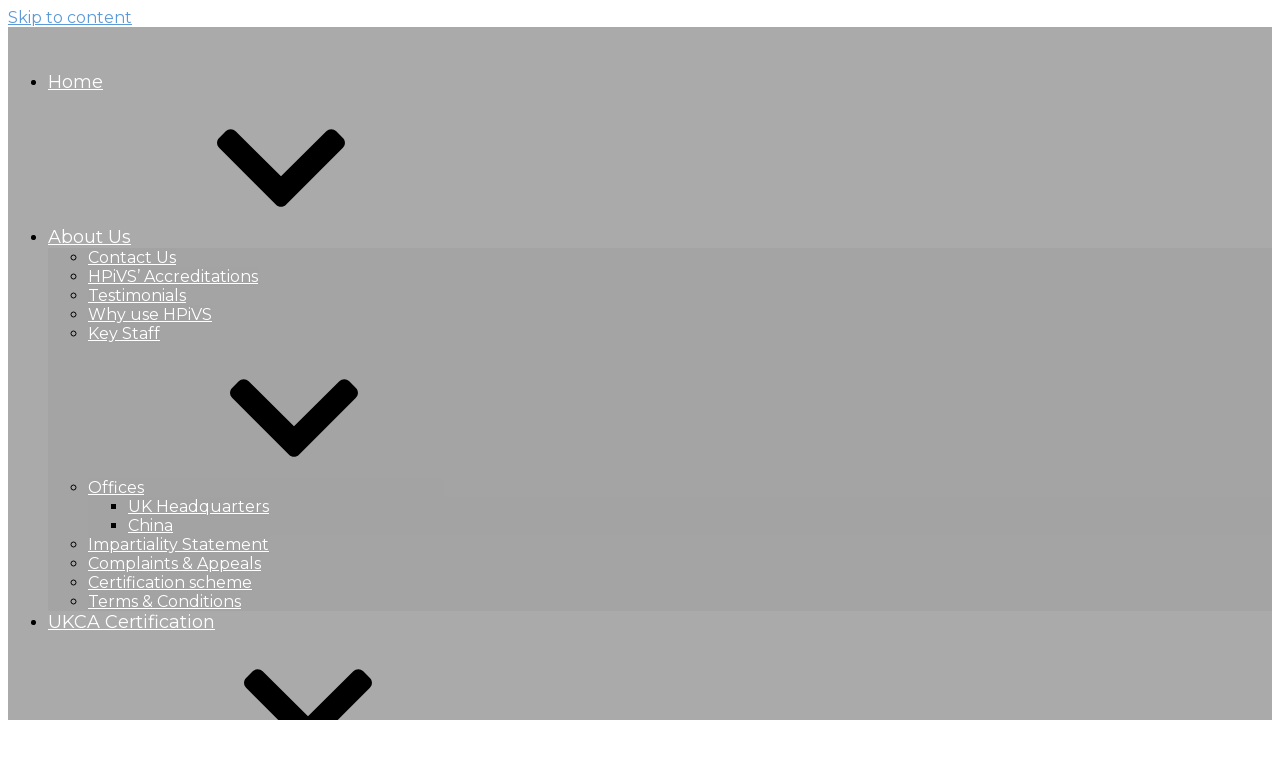

--- FILE ---
content_type: text/html; charset=UTF-8
request_url: https://www.hpi-ceproof.com/ce-certification-2/PER/pressure-vessel-calculator
body_size: 19891
content:
<!DOCTYPE html><html lang="en-GB"><head >	<meta charset="UTF-8" />
	<meta name="viewport" content="width=device-width, initial-scale=1" />
	<title>Pressure equipment PED/PER category calculator &#8211; HPi Verification Services Ltd.</title>
<meta name='robots' content='max-image-preview:large' />
	<style>img:is([sizes="auto" i], [sizes^="auto," i]) { contain-intrinsic-size: 3000px 1500px }</style>
	<link rel='dns-prefetch' href='//www.hpivs.com' />
<link rel='dns-prefetch' href='//www.googletagmanager.com' />
<link rel="alternate" type="application/rss+xml" title="HPi Verification Services Ltd. &raquo; Feed" href="https://www.hpivs.com/feed" />
<link rel="alternate" type="application/rss+xml" title="HPi Verification Services Ltd. &raquo; Comments Feed" href="https://www.hpivs.com/comments/feed" />
<script type="text/javascript">
/* <![CDATA[ */
window._wpemojiSettings = {"baseUrl":"https:\/\/s.w.org\/images\/core\/emoji\/16.0.1\/72x72\/","ext":".png","svgUrl":"https:\/\/s.w.org\/images\/core\/emoji\/16.0.1\/svg\/","svgExt":".svg","source":{"concatemoji":"https:\/\/www.hpivs.com\/wp-includes\/js\/wp-emoji-release.min.js?ver=6.8.3"}};
/*! This file is auto-generated */
!function(s,n){var o,i,e;function c(e){try{var t={supportTests:e,timestamp:(new Date).valueOf()};sessionStorage.setItem(o,JSON.stringify(t))}catch(e){}}function p(e,t,n){e.clearRect(0,0,e.canvas.width,e.canvas.height),e.fillText(t,0,0);var t=new Uint32Array(e.getImageData(0,0,e.canvas.width,e.canvas.height).data),a=(e.clearRect(0,0,e.canvas.width,e.canvas.height),e.fillText(n,0,0),new Uint32Array(e.getImageData(0,0,e.canvas.width,e.canvas.height).data));return t.every(function(e,t){return e===a[t]})}function u(e,t){e.clearRect(0,0,e.canvas.width,e.canvas.height),e.fillText(t,0,0);for(var n=e.getImageData(16,16,1,1),a=0;a<n.data.length;a++)if(0!==n.data[a])return!1;return!0}function f(e,t,n,a){switch(t){case"flag":return n(e,"\ud83c\udff3\ufe0f\u200d\u26a7\ufe0f","\ud83c\udff3\ufe0f\u200b\u26a7\ufe0f")?!1:!n(e,"\ud83c\udde8\ud83c\uddf6","\ud83c\udde8\u200b\ud83c\uddf6")&&!n(e,"\ud83c\udff4\udb40\udc67\udb40\udc62\udb40\udc65\udb40\udc6e\udb40\udc67\udb40\udc7f","\ud83c\udff4\u200b\udb40\udc67\u200b\udb40\udc62\u200b\udb40\udc65\u200b\udb40\udc6e\u200b\udb40\udc67\u200b\udb40\udc7f");case"emoji":return!a(e,"\ud83e\udedf")}return!1}function g(e,t,n,a){var r="undefined"!=typeof WorkerGlobalScope&&self instanceof WorkerGlobalScope?new OffscreenCanvas(300,150):s.createElement("canvas"),o=r.getContext("2d",{willReadFrequently:!0}),i=(o.textBaseline="top",o.font="600 32px Arial",{});return e.forEach(function(e){i[e]=t(o,e,n,a)}),i}function t(e){var t=s.createElement("script");t.src=e,t.defer=!0,s.head.appendChild(t)}"undefined"!=typeof Promise&&(o="wpEmojiSettingsSupports",i=["flag","emoji"],n.supports={everything:!0,everythingExceptFlag:!0},e=new Promise(function(e){s.addEventListener("DOMContentLoaded",e,{once:!0})}),new Promise(function(t){var n=function(){try{var e=JSON.parse(sessionStorage.getItem(o));if("object"==typeof e&&"number"==typeof e.timestamp&&(new Date).valueOf()<e.timestamp+604800&&"object"==typeof e.supportTests)return e.supportTests}catch(e){}return null}();if(!n){if("undefined"!=typeof Worker&&"undefined"!=typeof OffscreenCanvas&&"undefined"!=typeof URL&&URL.createObjectURL&&"undefined"!=typeof Blob)try{var e="postMessage("+g.toString()+"("+[JSON.stringify(i),f.toString(),p.toString(),u.toString()].join(",")+"));",a=new Blob([e],{type:"text/javascript"}),r=new Worker(URL.createObjectURL(a),{name:"wpTestEmojiSupports"});return void(r.onmessage=function(e){c(n=e.data),r.terminate(),t(n)})}catch(e){}c(n=g(i,f,p,u))}t(n)}).then(function(e){for(var t in e)n.supports[t]=e[t],n.supports.everything=n.supports.everything&&n.supports[t],"flag"!==t&&(n.supports.everythingExceptFlag=n.supports.everythingExceptFlag&&n.supports[t]);n.supports.everythingExceptFlag=n.supports.everythingExceptFlag&&!n.supports.flag,n.DOMReady=!1,n.readyCallback=function(){n.DOMReady=!0}}).then(function(){return e}).then(function(){var e;n.supports.everything||(n.readyCallback(),(e=n.source||{}).concatemoji?t(e.concatemoji):e.wpemoji&&e.twemoji&&(t(e.twemoji),t(e.wpemoji)))}))}((window,document),window._wpemojiSettings);
/* ]]> */
</script>

<link rel='stylesheet' id='jupiterx_icons-css' href='https://www.hpivs.com/wp-content/themes/jupiterx/lib/assets/dist/css/icons-admin.css?ver=4.10.1' type='text/css' media='all' />
<link rel='stylesheet' id='dashicons-css' href='https://www.hpivs.com/wp-includes/css/dashicons.min.css?ver=6.8.3' type='text/css' media='all' />
<link rel='stylesheet' id='menu-icons-extra-css' href='https://www.hpivs.com/wp-content/plugins/menu-icons/css/extra.min.css?ver=0.13.19' type='text/css' media='all' />
<link rel='stylesheet' id='jupiterx-child-css' href='https://www.hpivs.com/wp-content/themes/jupiterx-child/assets/css/style.css?ver=6.8.3' type='text/css' media='all' />
<style id='wp-emoji-styles-inline-css' type='text/css'>

	img.wp-smiley, img.emoji {
		display: inline !important;
		border: none !important;
		box-shadow: none !important;
		height: 1em !important;
		width: 1em !important;
		margin: 0 0.07em !important;
		vertical-align: -0.1em !important;
		background: none !important;
		padding: 0 !important;
	}
</style>
<style id='classic-theme-styles-inline-css' type='text/css'>
/*! This file is auto-generated */
.wp-block-button__link{color:#fff;background-color:#32373c;border-radius:9999px;box-shadow:none;text-decoration:none;padding:calc(.667em + 2px) calc(1.333em + 2px);font-size:1.125em}.wp-block-file__button{background:#32373c;color:#fff;text-decoration:none}
</style>
<link rel='stylesheet' id='jet-engine-frontend-css' href='https://www.hpivs.com/wp-content/plugins/jet-engine/assets/css/frontend.css?ver=3.7.4' type='text/css' media='all' />
<style id='global-styles-inline-css' type='text/css'>
:root{--wp--preset--aspect-ratio--square: 1;--wp--preset--aspect-ratio--4-3: 4/3;--wp--preset--aspect-ratio--3-4: 3/4;--wp--preset--aspect-ratio--3-2: 3/2;--wp--preset--aspect-ratio--2-3: 2/3;--wp--preset--aspect-ratio--16-9: 16/9;--wp--preset--aspect-ratio--9-16: 9/16;--wp--preset--color--black: #000000;--wp--preset--color--cyan-bluish-gray: #abb8c3;--wp--preset--color--white: #ffffff;--wp--preset--color--pale-pink: #f78da7;--wp--preset--color--vivid-red: #cf2e2e;--wp--preset--color--luminous-vivid-orange: #ff6900;--wp--preset--color--luminous-vivid-amber: #fcb900;--wp--preset--color--light-green-cyan: #7bdcb5;--wp--preset--color--vivid-green-cyan: #00d084;--wp--preset--color--pale-cyan-blue: #8ed1fc;--wp--preset--color--vivid-cyan-blue: #0693e3;--wp--preset--color--vivid-purple: #9b51e0;--wp--preset--gradient--vivid-cyan-blue-to-vivid-purple: linear-gradient(135deg,rgba(6,147,227,1) 0%,rgb(155,81,224) 100%);--wp--preset--gradient--light-green-cyan-to-vivid-green-cyan: linear-gradient(135deg,rgb(122,220,180) 0%,rgb(0,208,130) 100%);--wp--preset--gradient--luminous-vivid-amber-to-luminous-vivid-orange: linear-gradient(135deg,rgba(252,185,0,1) 0%,rgba(255,105,0,1) 100%);--wp--preset--gradient--luminous-vivid-orange-to-vivid-red: linear-gradient(135deg,rgba(255,105,0,1) 0%,rgb(207,46,46) 100%);--wp--preset--gradient--very-light-gray-to-cyan-bluish-gray: linear-gradient(135deg,rgb(238,238,238) 0%,rgb(169,184,195) 100%);--wp--preset--gradient--cool-to-warm-spectrum: linear-gradient(135deg,rgb(74,234,220) 0%,rgb(151,120,209) 20%,rgb(207,42,186) 40%,rgb(238,44,130) 60%,rgb(251,105,98) 80%,rgb(254,248,76) 100%);--wp--preset--gradient--blush-light-purple: linear-gradient(135deg,rgb(255,206,236) 0%,rgb(152,150,240) 100%);--wp--preset--gradient--blush-bordeaux: linear-gradient(135deg,rgb(254,205,165) 0%,rgb(254,45,45) 50%,rgb(107,0,62) 100%);--wp--preset--gradient--luminous-dusk: linear-gradient(135deg,rgb(255,203,112) 0%,rgb(199,81,192) 50%,rgb(65,88,208) 100%);--wp--preset--gradient--pale-ocean: linear-gradient(135deg,rgb(255,245,203) 0%,rgb(182,227,212) 50%,rgb(51,167,181) 100%);--wp--preset--gradient--electric-grass: linear-gradient(135deg,rgb(202,248,128) 0%,rgb(113,206,126) 100%);--wp--preset--gradient--midnight: linear-gradient(135deg,rgb(2,3,129) 0%,rgb(40,116,252) 100%);--wp--preset--font-size--small: 13px;--wp--preset--font-size--medium: 20px;--wp--preset--font-size--large: 36px;--wp--preset--font-size--x-large: 42px;--wp--preset--spacing--20: 0.44rem;--wp--preset--spacing--30: 0.67rem;--wp--preset--spacing--40: 1rem;--wp--preset--spacing--50: 1.5rem;--wp--preset--spacing--60: 2.25rem;--wp--preset--spacing--70: 3.38rem;--wp--preset--spacing--80: 5.06rem;--wp--preset--shadow--natural: 6px 6px 9px rgba(0, 0, 0, 0.2);--wp--preset--shadow--deep: 12px 12px 50px rgba(0, 0, 0, 0.4);--wp--preset--shadow--sharp: 6px 6px 0px rgba(0, 0, 0, 0.2);--wp--preset--shadow--outlined: 6px 6px 0px -3px rgba(255, 255, 255, 1), 6px 6px rgba(0, 0, 0, 1);--wp--preset--shadow--crisp: 6px 6px 0px rgba(0, 0, 0, 1);}:where(.is-layout-flex){gap: 0.5em;}:where(.is-layout-grid){gap: 0.5em;}body .is-layout-flex{display: flex;}.is-layout-flex{flex-wrap: wrap;align-items: center;}.is-layout-flex > :is(*, div){margin: 0;}body .is-layout-grid{display: grid;}.is-layout-grid > :is(*, div){margin: 0;}:where(.wp-block-columns.is-layout-flex){gap: 2em;}:where(.wp-block-columns.is-layout-grid){gap: 2em;}:where(.wp-block-post-template.is-layout-flex){gap: 1.25em;}:where(.wp-block-post-template.is-layout-grid){gap: 1.25em;}.has-black-color{color: var(--wp--preset--color--black) !important;}.has-cyan-bluish-gray-color{color: var(--wp--preset--color--cyan-bluish-gray) !important;}.has-white-color{color: var(--wp--preset--color--white) !important;}.has-pale-pink-color{color: var(--wp--preset--color--pale-pink) !important;}.has-vivid-red-color{color: var(--wp--preset--color--vivid-red) !important;}.has-luminous-vivid-orange-color{color: var(--wp--preset--color--luminous-vivid-orange) !important;}.has-luminous-vivid-amber-color{color: var(--wp--preset--color--luminous-vivid-amber) !important;}.has-light-green-cyan-color{color: var(--wp--preset--color--light-green-cyan) !important;}.has-vivid-green-cyan-color{color: var(--wp--preset--color--vivid-green-cyan) !important;}.has-pale-cyan-blue-color{color: var(--wp--preset--color--pale-cyan-blue) !important;}.has-vivid-cyan-blue-color{color: var(--wp--preset--color--vivid-cyan-blue) !important;}.has-vivid-purple-color{color: var(--wp--preset--color--vivid-purple) !important;}.has-black-background-color{background-color: var(--wp--preset--color--black) !important;}.has-cyan-bluish-gray-background-color{background-color: var(--wp--preset--color--cyan-bluish-gray) !important;}.has-white-background-color{background-color: var(--wp--preset--color--white) !important;}.has-pale-pink-background-color{background-color: var(--wp--preset--color--pale-pink) !important;}.has-vivid-red-background-color{background-color: var(--wp--preset--color--vivid-red) !important;}.has-luminous-vivid-orange-background-color{background-color: var(--wp--preset--color--luminous-vivid-orange) !important;}.has-luminous-vivid-amber-background-color{background-color: var(--wp--preset--color--luminous-vivid-amber) !important;}.has-light-green-cyan-background-color{background-color: var(--wp--preset--color--light-green-cyan) !important;}.has-vivid-green-cyan-background-color{background-color: var(--wp--preset--color--vivid-green-cyan) !important;}.has-pale-cyan-blue-background-color{background-color: var(--wp--preset--color--pale-cyan-blue) !important;}.has-vivid-cyan-blue-background-color{background-color: var(--wp--preset--color--vivid-cyan-blue) !important;}.has-vivid-purple-background-color{background-color: var(--wp--preset--color--vivid-purple) !important;}.has-black-border-color{border-color: var(--wp--preset--color--black) !important;}.has-cyan-bluish-gray-border-color{border-color: var(--wp--preset--color--cyan-bluish-gray) !important;}.has-white-border-color{border-color: var(--wp--preset--color--white) !important;}.has-pale-pink-border-color{border-color: var(--wp--preset--color--pale-pink) !important;}.has-vivid-red-border-color{border-color: var(--wp--preset--color--vivid-red) !important;}.has-luminous-vivid-orange-border-color{border-color: var(--wp--preset--color--luminous-vivid-orange) !important;}.has-luminous-vivid-amber-border-color{border-color: var(--wp--preset--color--luminous-vivid-amber) !important;}.has-light-green-cyan-border-color{border-color: var(--wp--preset--color--light-green-cyan) !important;}.has-vivid-green-cyan-border-color{border-color: var(--wp--preset--color--vivid-green-cyan) !important;}.has-pale-cyan-blue-border-color{border-color: var(--wp--preset--color--pale-cyan-blue) !important;}.has-vivid-cyan-blue-border-color{border-color: var(--wp--preset--color--vivid-cyan-blue) !important;}.has-vivid-purple-border-color{border-color: var(--wp--preset--color--vivid-purple) !important;}.has-vivid-cyan-blue-to-vivid-purple-gradient-background{background: var(--wp--preset--gradient--vivid-cyan-blue-to-vivid-purple) !important;}.has-light-green-cyan-to-vivid-green-cyan-gradient-background{background: var(--wp--preset--gradient--light-green-cyan-to-vivid-green-cyan) !important;}.has-luminous-vivid-amber-to-luminous-vivid-orange-gradient-background{background: var(--wp--preset--gradient--luminous-vivid-amber-to-luminous-vivid-orange) !important;}.has-luminous-vivid-orange-to-vivid-red-gradient-background{background: var(--wp--preset--gradient--luminous-vivid-orange-to-vivid-red) !important;}.has-very-light-gray-to-cyan-bluish-gray-gradient-background{background: var(--wp--preset--gradient--very-light-gray-to-cyan-bluish-gray) !important;}.has-cool-to-warm-spectrum-gradient-background{background: var(--wp--preset--gradient--cool-to-warm-spectrum) !important;}.has-blush-light-purple-gradient-background{background: var(--wp--preset--gradient--blush-light-purple) !important;}.has-blush-bordeaux-gradient-background{background: var(--wp--preset--gradient--blush-bordeaux) !important;}.has-luminous-dusk-gradient-background{background: var(--wp--preset--gradient--luminous-dusk) !important;}.has-pale-ocean-gradient-background{background: var(--wp--preset--gradient--pale-ocean) !important;}.has-electric-grass-gradient-background{background: var(--wp--preset--gradient--electric-grass) !important;}.has-midnight-gradient-background{background: var(--wp--preset--gradient--midnight) !important;}.has-small-font-size{font-size: var(--wp--preset--font-size--small) !important;}.has-medium-font-size{font-size: var(--wp--preset--font-size--medium) !important;}.has-large-font-size{font-size: var(--wp--preset--font-size--large) !important;}.has-x-large-font-size{font-size: var(--wp--preset--font-size--x-large) !important;}
:where(.wp-block-post-template.is-layout-flex){gap: 1.25em;}:where(.wp-block-post-template.is-layout-grid){gap: 1.25em;}
:where(.wp-block-columns.is-layout-flex){gap: 2em;}:where(.wp-block-columns.is-layout-grid){gap: 2em;}
:root :where(.wp-block-pullquote){font-size: 1.5em;line-height: 1.6;}
</style>
<link rel='stylesheet' id='cookie-notice-front-css' href='https://www.hpivs.com/wp-content/plugins/cookie-notice/css/front.min.css?ver=2.5.7' type='text/css' media='all' />
<link rel='stylesheet' id='wpdm-fonticon-css' href='https://www.hpivs.com/wp-content/plugins/download-manager/assets/wpdm-iconfont/css/wpdm-icons.css?ver=6.8.3' type='text/css' media='all' />
<link rel='stylesheet' id='wpdm-front-css' href='https://www.hpivs.com/wp-content/plugins/download-manager/assets/css/front.min.css?ver=6.8.3' type='text/css' media='all' />
<link rel='stylesheet' id='ppress-frontend-css' href='https://www.hpivs.com/wp-content/plugins/wp-user-avatar/assets/css/frontend.min.css?ver=4.16.5' type='text/css' media='all' />
<link rel='stylesheet' id='ppress-flatpickr-css' href='https://www.hpivs.com/wp-content/plugins/wp-user-avatar/assets/flatpickr/flatpickr.min.css?ver=4.16.5' type='text/css' media='all' />
<link rel='stylesheet' id='ppress-select2-css' href='https://www.hpivs.com/wp-content/plugins/wp-user-avatar/assets/select2/select2.min.css?ver=6.8.3' type='text/css' media='all' />
<link rel='stylesheet' id='jupiterx-popups-animation-css' href='https://www.hpivs.com/wp-content/plugins/jupiterx-core/includes/extensions/raven/assets/lib/animate/animate.min.css?ver=4.10.1' type='text/css' media='all' />
<link rel='stylesheet' id='jupiterx-css' href='https://www.hpivs.com/wp-content/uploads/jupiterx/compiler/jupiterx/9b7668d.css?ver=4.10.1' type='text/css' media='all' />
<link rel='stylesheet' id='font-awesome-all-css' href='https://www.hpivs.com/wp-content/plugins/jet-menu/assets/public/lib/font-awesome/css/all.min.css?ver=5.12.0' type='text/css' media='all' />
<link rel='stylesheet' id='font-awesome-v4-shims-css' href='https://www.hpivs.com/wp-content/plugins/jet-menu/assets/public/lib/font-awesome/css/v4-shims.min.css?ver=5.12.0' type='text/css' media='all' />
<link rel='stylesheet' id='jet-menu-public-styles-css' href='https://www.hpivs.com/wp-content/plugins/jet-menu/assets/public/css/public.css?ver=2.4.14' type='text/css' media='all' />
<link rel='stylesheet' id='jet-menu-general-css' href='https://www.hpivs.com/wp-content/uploads/jet-menu/jet-menu-general.css?ver=1709552427' type='text/css' media='all' />
<link rel='stylesheet' id='jupiterx-elements-dynamic-styles-css' href='https://www.hpivs.com/wp-content/uploads/jupiterx/compiler/jupiterx-elements-dynamic-styles/ed02742.css?ver=4.10.1' type='text/css' media='all' />
<link rel='stylesheet' id='elementor-icons-css' href='https://www.hpivs.com/wp-content/plugins/elementor/assets/lib/eicons/css/elementor-icons.min.css?ver=5.43.0' type='text/css' media='all' />
<link rel='stylesheet' id='elementor-frontend-css' href='https://www.hpivs.com/wp-content/plugins/elementor/assets/css/frontend.min.css?ver=3.31.3' type='text/css' media='all' />
<link rel='stylesheet' id='jupiterx-core-raven-frontend-css' href='https://www.hpivs.com/wp-content/plugins/jupiterx-core/includes/extensions/raven/assets/css/frontend.min.css?ver=6.8.3' type='text/css' media='all' />
<link rel='stylesheet' id='elementor-post-30319-css' href='https://www.hpivs.com/wp-content/uploads/elementor/css/post-30319.css?ver=1765982942' type='text/css' media='all' />
<link rel='stylesheet' id='jet-blog-css' href='https://www.hpivs.com/wp-content/plugins/jet-blog/assets/css/jet-blog.css?ver=2.4.5.1' type='text/css' media='all' />
<link rel='stylesheet' id='jet-tabs-frontend-css' href='https://www.hpivs.com/wp-content/plugins/jet-tabs/assets/css/jet-tabs-frontend.css?ver=2.2.10' type='text/css' media='all' />
<link rel='stylesheet' id='flatpickr-css' href='https://www.hpivs.com/wp-content/plugins/elementor/assets/lib/flatpickr/flatpickr.min.css?ver=4.6.13' type='text/css' media='all' />
<link rel='stylesheet' id='widget-spacer-css' href='https://www.hpivs.com/wp-content/plugins/elementor/assets/css/widget-spacer.min.css?ver=3.31.3' type='text/css' media='all' />
<link rel='stylesheet' id='widget-image-css' href='https://www.hpivs.com/wp-content/plugins/elementor/assets/css/widget-image.min.css?ver=3.31.3' type='text/css' media='all' />
<link rel='stylesheet' id='elementor-post-966-css' href='https://www.hpivs.com/wp-content/uploads/elementor/css/post-966.css?ver=1765985051' type='text/css' media='all' />
<link rel='stylesheet' id='elementor-gf-local-montserrat-css' href='https://www.hpivs.com/wp-content/uploads/elementor/google-fonts/css/montserrat.css?ver=1757084415' type='text/css' media='all' />
<link rel='stylesheet' id='elementor-gf-local-roboto-css' href='https://www.hpivs.com/wp-content/uploads/elementor/google-fonts/css/roboto.css?ver=1757084418' type='text/css' media='all' />
<script type="text/javascript" src="https://www.hpivs.com/wp-includes/js/jquery/jquery.min.js?ver=3.7.1" id="jquery-core-js"></script>
<script type="text/javascript" src="https://www.hpivs.com/wp-includes/js/jquery/jquery-migrate.min.js?ver=3.4.1" id="jquery-migrate-js"></script>
<script type="text/javascript" id="cookie-notice-front-js-before">
/* <![CDATA[ */
var cnArgs = {"ajaxUrl":"https:\/\/www.hpivs.com\/wp-admin\/admin-ajax.php","nonce":"040425b1a2","hideEffect":"fade","position":"top","onScroll":false,"onScrollOffset":100,"onClick":false,"cookieName":"cookie_notice_accepted","cookieTime":2592000,"cookieTimeRejected":2592000,"globalCookie":false,"redirection":false,"cache":true,"revokeCookies":false,"revokeCookiesOpt":"automatic"};
/* ]]> */
</script>
<script type="text/javascript" src="https://www.hpivs.com/wp-content/plugins/cookie-notice/js/front.min.js?ver=2.5.7" id="cookie-notice-front-js"></script>
<script type="text/javascript" src="https://www.hpivs.com/wp-content/plugins/download-manager/assets/js/wpdm.min.js?ver=6.8.3" id="wpdm-frontend-js-js"></script>
<script type="text/javascript" id="wpdm-frontjs-js-extra">
/* <![CDATA[ */
var wpdm_url = {"home":"https:\/\/www.hpivs.com\/","site":"https:\/\/www.hpivs.com\/","ajax":"https:\/\/www.hpivs.com\/wp-admin\/admin-ajax.php"};
var wpdm_js = {"spinner":"<i class=\"wpdm-icon wpdm-sun wpdm-spin\"><\/i>","client_id":"742d7b5b412d057647ff0bd535c1c86f"};
var wpdm_strings = {"pass_var":"Password Verified!","pass_var_q":"Please click following button to start download.","start_dl":"Start Download"};
/* ]]> */
</script>
<script type="text/javascript" src="https://www.hpivs.com/wp-content/plugins/download-manager/assets/js/front.min.js?ver=3.3.23" id="wpdm-frontjs-js"></script>
<script type="text/javascript" src="https://www.hpivs.com/wp-content/plugins/wp-user-avatar/assets/flatpickr/flatpickr.min.js?ver=4.16.5" id="ppress-flatpickr-js"></script>
<script type="text/javascript" src="https://www.hpivs.com/wp-content/plugins/wp-user-avatar/assets/select2/select2.min.js?ver=4.16.5" id="ppress-select2-js"></script>
<script type="text/javascript" src="https://www.googletagmanager.com/gtag/js?id=%20G-H6MX7RSZ6S&#039; async=&#039;async" id="jupiterx-gtag-script-js"></script>
<script type="text/javascript" id="jupiterx-gtag-script-js-after">
/* <![CDATA[ */
	
		window.dataLayer = window.dataLayer || [];
		function gtag(){dataLayer.push(arguments);}
		gtag('js', new Date());
					gtag('config', ' G-H6MX7RSZ6S', { 'anonymize_ip': true });
			
	
/* ]]> */
</script>
<script type="text/javascript" src="https://www.hpivs.com/wp-content/themes/jupiterx/lib/admin/assets/lib/webfont/webfont.min.js?ver=1.6.26" id="jupiterx-webfont-js"></script>
<script type="text/javascript" id="jupiterx-webfont-js-after">
/* <![CDATA[ */
WebFont.load({
				google: {
					families: ['Montserrat:100,200,300,400,500,600,700,800,900,100italic,200italic,300italic,400italic,500italic,600italic,700italic,800italic,900italic']
				}
			});
/* ]]> */
</script>
<script type="text/javascript" src="https://www.hpivs.com/wp-content/themes/jupiterx/lib/assets/dist/js/utils.min.js?ver=4.10.1" id="jupiterx-utils-js"></script>

<!-- Google tag (gtag.js) snippet added by Site Kit -->
<!-- Google Analytics snippet added by Site Kit -->
<script type="text/javascript" src="https://www.googletagmanager.com/gtag/js?id=GT-NN6CW776" id="google_gtagjs-js" async></script>
<script type="text/javascript" id="google_gtagjs-js-after">
/* <![CDATA[ */
window.dataLayer = window.dataLayer || [];function gtag(){dataLayer.push(arguments);}
gtag("set","linker",{"domains":["www.hpivs.com"]});
gtag("js", new Date());
gtag("set", "developer_id.dZTNiMT", true);
gtag("config", "GT-NN6CW776");
 window._googlesitekit = window._googlesitekit || {}; window._googlesitekit.throttledEvents = []; window._googlesitekit.gtagEvent = (name, data) => { var key = JSON.stringify( { name, data } ); if ( !! window._googlesitekit.throttledEvents[ key ] ) { return; } window._googlesitekit.throttledEvents[ key ] = true; setTimeout( () => { delete window._googlesitekit.throttledEvents[ key ]; }, 5 ); gtag( "event", name, { ...data, event_source: "site-kit" } ); }; 
/* ]]> */
</script>
<link rel="https://api.w.org/" href="https://www.hpivs.com/wp-json/" /><link rel="alternate" title="JSON" type="application/json" href="https://www.hpivs.com/wp-json/wp/v2/pages/966" /><link rel="EditURI" type="application/rsd+xml" title="RSD" href="https://www.hpivs.com/xmlrpc.php?rsd" />
<meta name="generator" content="WordPress 6.8.3" />
<link rel="canonical" href="https://www.hpivs.com/ce-certification-2/per/pressure-vessel-calculator" />
<link rel='shortlink' href='https://www.hpivs.com/?p=966' />
<link rel="alternate" title="oEmbed (JSON)" type="application/json+oembed" href="https://www.hpivs.com/wp-json/oembed/1.0/embed?url=https%3A%2F%2Fwww.hpivs.com%2Fce-certification-2%2Fper%2Fpressure-vessel-calculator" />
<link rel="alternate" title="oEmbed (XML)" type="text/xml+oembed" href="https://www.hpivs.com/wp-json/oembed/1.0/embed?url=https%3A%2F%2Fwww.hpivs.com%2Fce-certification-2%2Fper%2Fpressure-vessel-calculator&#038;format=xml" />
<meta name="cdp-version" content="1.5.0" /><meta name="generator" content="Site Kit by Google 1.160.1" /><meta name="generator" content="Elementor 3.31.3; features: additional_custom_breakpoints, e_element_cache; settings: css_print_method-external, google_font-enabled, font_display-swap">
<style type="text/css">.recentcomments a{display:inline !important;padding:0 !important;margin:0 !important;}</style>			<style>
				.e-con.e-parent:nth-of-type(n+4):not(.e-lazyloaded):not(.e-no-lazyload),
				.e-con.e-parent:nth-of-type(n+4):not(.e-lazyloaded):not(.e-no-lazyload) * {
					background-image: none !important;
				}
				@media screen and (max-height: 1024px) {
					.e-con.e-parent:nth-of-type(n+3):not(.e-lazyloaded):not(.e-no-lazyload),
					.e-con.e-parent:nth-of-type(n+3):not(.e-lazyloaded):not(.e-no-lazyload) * {
						background-image: none !important;
					}
				}
				@media screen and (max-height: 640px) {
					.e-con.e-parent:nth-of-type(n+2):not(.e-lazyloaded):not(.e-no-lazyload),
					.e-con.e-parent:nth-of-type(n+2):not(.e-lazyloaded):not(.e-no-lazyload) * {
						background-image: none !important;
					}
				}
			</style>
			<link rel="icon" href="https://www.hpivs.com/wp-content/uploads/2023/02/cropped-HPiVS-Logo-300px-1-e1684231780169-32x32.png" sizes="32x32" />
<link rel="icon" href="https://www.hpivs.com/wp-content/uploads/2023/02/cropped-HPiVS-Logo-300px-1-e1684231780169-192x192.png" sizes="192x192" />
<link rel="apple-touch-icon" href="https://www.hpivs.com/wp-content/uploads/2023/02/cropped-HPiVS-Logo-300px-1-e1684231780169-180x180.png" />
<meta name="msapplication-TileImage" content="https://www.hpivs.com/wp-content/uploads/2023/02/cropped-HPiVS-Logo-300px-1-e1684231780169-270x270.png" />
		<style type="text/css" id="wp-custom-css">
			.form-inline{
	  padding-top: 50px;
    padding-bottom: 250px;
}

		</style>
		<meta name="generator" content="WordPress Download Manager 3.3.23" />
                <style>
        /* WPDM Link Template Styles */        </style>
                <style>

            :root {
                --color-primary: #4a8eff;
                --color-primary-rgb: 74, 142, 255;
                --color-primary-hover: #5998ff;
                --color-primary-active: #3281ff;
                --color-secondary: #6c757d;
                --color-secondary-rgb: 108, 117, 125;
                --color-secondary-hover: #6c757d;
                --color-secondary-active: #6c757d;
                --color-success: #018e11;
                --color-success-rgb: 1, 142, 17;
                --color-success-hover: #0aad01;
                --color-success-active: #0c8c01;
                --color-info: #2CA8FF;
                --color-info-rgb: 44, 168, 255;
                --color-info-hover: #2CA8FF;
                --color-info-active: #2CA8FF;
                --color-warning: #FFB236;
                --color-warning-rgb: 255, 178, 54;
                --color-warning-hover: #FFB236;
                --color-warning-active: #FFB236;
                --color-danger: #ff5062;
                --color-danger-rgb: 255, 80, 98;
                --color-danger-hover: #ff5062;
                --color-danger-active: #ff5062;
                --color-green: #30b570;
                --color-blue: #0073ff;
                --color-purple: #8557D3;
                --color-red: #ff5062;
                --color-muted: rgba(69, 89, 122, 0.6);
                --wpdm-font: "Sen", -apple-system, BlinkMacSystemFont, "Segoe UI", Roboto, Helvetica, Arial, sans-serif, "Apple Color Emoji", "Segoe UI Emoji", "Segoe UI Symbol";
            }

            .wpdm-download-link.btn.btn-primary {
                border-radius: 4px;
            }


        </style>
        </head><body class="wp-singular page-template-default page page-id-966 page-child parent-pageid-68 wp-theme-jupiterx wp-child-theme-jupiterx-child no-js cookies-not-set jet-desktop-menu-active elementor-default elementor-kit-30319 elementor-page elementor-page-966" itemscope="itemscope" itemtype="http://schema.org/WebPage"><a class="jupiterx-a11y jupiterx-a11y-skip-navigation-link" href="#jupiterx-main">Skip to content</a><div class="jupiterx-site"><header class="jupiterx-header" data-jupiterx-settings="{&quot;breakpoint&quot;:&quot;767.98&quot;,&quot;behavior&quot;:&quot;&quot;}" role="banner" itemscope="itemscope" itemtype="http://schema.org/WPHeader"><style>.elementor-33223 .elementor-element.elementor-element-bd3fc57{--display:flex;--min-height:0px;--flex-direction:row;--container-widget-width:initial;--container-widget-height:100%;--container-widget-flex-grow:1;--container-widget-align-self:stretch;--flex-wrap-mobile:wrap;--gap:0px 0px;--row-gap:0px;--column-gap:0px;--margin-top:0px;--margin-bottom:0px;--margin-left:0px;--margin-right:0px;--padding-top:0px;--padding-bottom:0px;--padding-left:0px;--padding-right:0px;}.elementor-33223 .elementor-element.elementor-element-bd3fc57:not(.elementor-motion-effects-element-type-background), .elementor-33223 .elementor-element.elementor-element-bd3fc57 > .elementor-motion-effects-container > .elementor-motion-effects-layer{background-color:#AAAAAA;}.elementor-33223 .elementor-element.elementor-element-e8a20c4{--display:flex;--flex-direction:column;--container-widget-width:100%;--container-widget-height:initial;--container-widget-flex-grow:0;--container-widget-align-self:initial;--flex-wrap-mobile:wrap;}.elementor-33223 .elementor-element.elementor-element-e8a20c4.e-con{--flex-grow:0;--flex-shrink:0;}.elementor-widget-image .widget-image-caption{color:var( --e-global-color-text );font-family:var( --e-global-typography-text-font-family ), Sans-serif;font-weight:var( --e-global-typography-text-font-weight );}.elementor-33223 .elementor-element.elementor-element-bc533e8 > .elementor-widget-container{margin:0px 0px 0px 0px;padding:0px 0px 0px 0px;}.elementor-33223 .elementor-element.elementor-element-bc533e8{text-align:center;}.elementor-33223 .elementor-element.elementor-element-10b2d08{--display:flex;--flex-direction:column;--container-widget-width:100%;--container-widget-height:initial;--container-widget-flex-grow:0;--container-widget-align-self:initial;--flex-wrap-mobile:wrap;--margin-top:0px;--margin-bottom:0px;--margin-left:0px;--margin-right:0px;--padding-top:0px;--padding-bottom:0px;--padding-left:0px;--padding-right:0px;}.elementor-33223 .elementor-element.elementor-element-10b2d08.e-con{--flex-grow:0;--flex-shrink:0;}.elementor-33223 .elementor-element.elementor-element-2b35845{--spacer-size:10px;}.elementor-33223 .elementor-element.elementor-element-2b35845 > .elementor-widget-container{margin:0px 0px -5px 0px;}.elementor-widget-raven-nav-menu .raven-nav-menu-main .raven-nav-menu > li > a.raven-menu-item{font-family:var( --e-global-typography-text-font-family ), Sans-serif;font-weight:var( --e-global-typography-text-font-weight );color:var( --e-global-color-text );}.elementor-widget-raven-nav-menu .raven-nav-menu-main .raven-nav-menu > li:not(.current-menu-parent):not(.current-menu-ancestor) > a.raven-menu-item:hover:not(.raven-menu-item-active), .elementor-widget-raven-nav-menu .raven-nav-menu-main .raven-nav-menu > li:not(.current-menu-parent):not(.current-menu-ancestor) > a.highlighted:not(.raven-menu-item-active){color:var( --e-global-color-accent );}.elementor-widget-raven-nav-menu .raven-nav-menu-main .raven-nav-menu > li > a.raven-menu-item-active, .elementor-widget-raven-nav-menu .raven-nav-menu-main .raven-nav-menu > li.current-menu-parent > a, .elementor-widget-raven-nav-menu .raven-nav-menu-main .raven-nav-menu > li.current-menu-ancestor > a{color:var( --e-global-color-accent );}.elementor-widget-raven-nav-menu .raven-nav-menu-main .raven-submenu > li > a.raven-submenu-item{font-family:var( --e-global-typography-text-font-family ), Sans-serif;font-weight:var( --e-global-typography-text-font-weight );color:var( --e-global-color-text );}.elementor-widget-raven-nav-menu .raven-nav-menu-main .raven-submenu > li:not(.current-menu-parent):not(.current-menu-ancestor) > a.raven-submenu-item:hover:not(.raven-menu-item-active), .elementor-widget-raven-nav-menu .raven-nav-menu-main .raven-submenu > li:not(.current-menu-parent):not(.current-menu-ancestor) > a.highlighted:not(.raven-menu-item-active){color:var( --e-global-color-accent );}.elementor-widget-raven-nav-menu .raven-nav-menu-main .raven-submenu > li > a.raven-menu-item-active, .elementor-widget-raven-nav-menu .raven-nav-menu-main .raven-submenu > li.current-menu-parent > a, .elementor-widget-raven-nav-menu .raven-nav-menu-main .raven-submenu > li.current-menu-ancestor > a{color:var( --e-global-color-accent );}.elementor-widget-raven-nav-menu .raven-nav-menu-mobile .raven-nav-menu li > a{font-family:var( --e-global-typography-text-font-family ), Sans-serif;font-weight:var( --e-global-typography-text-font-weight );color:var( --e-global-color-text );}.elementor-widget-raven-nav-menu .raven-nav-menu-mobile .raven-nav-menu li > a:hover{color:var( --e-global-color-accent );}.elementor-widget-raven-nav-menu .raven-nav-menu-mobile .raven-nav-menu li > a.raven-menu-item-active, .elementor-widget-raven-nav-menu .raven-nav-menu-mobile .raven-nav-menu li > a:active, .elementor-widget-raven-nav-menu .raven-nav-menu-mobile .raven-nav-menu > li.current-menu-ancestor > a.raven-menu-item, .elementor-widget-raven-nav-menu li.menu-item.current-menu-ancestor > a.raven-submenu-item.has-submenu{color:var( --e-global-color-accent );}.elementor-widget-raven-nav-menu .raven-nav-menu-toggle-button{color:var( --e-global-color-secondary );}.elementor-widget-raven-nav-menu .raven-nav-menu-toggle-button svg{fill:var( --e-global-color-secondary );}.elementor-widget-raven-nav-menu .hamburger-inner, .elementor-widget-raven-nav-menu .hamburger-inner::after, .elementor-widget-raven-nav-menu .hamburger-inner::before{background-color:var( --e-global-color-secondary );}.elementor-widget-raven-nav-menu .raven-nav-menu-toggle-button:hover{color:var( --e-global-color-accent );}.elementor-widget-raven-nav-menu .raven-nav-menu-toggle-button:hover svg{fill:var( --e-global-color-accent );}.elementor-widget-raven-nav-menu .raven-nav-menu-toggle-button:hover .hamburger-inner, .elementor-widget-raven-nav-menu .raven-nav-menu-toggle-button:hover  .hamburger-inner::after, .elementor-widget-raven-nav-menu .raven-nav-menu-toggle-button:hover  .hamburger-inner::before{background-color:var( --e-global-color-accent );}.elementor-33223 .elementor-element.elementor-element-c21a204 .raven-nav-menu-main .raven-nav-menu > li > a.raven-menu-item{font-size:18px;color:#FFFFFF;}.elementor-33223 .elementor-element.elementor-element-c21a204 .raven-nav-menu-horizontal .raven-nav-menu > li:not(:last-child){margin-right:0px;}.elementor-33223 .elementor-element.elementor-element-c21a204 .raven-nav-menu-vertical .raven-nav-menu > li:not(:last-child){margin-bottom:0px;}.elementor-33223 .elementor-element.elementor-element-c21a204 .raven-nav-menu-main .raven-nav-menu > li:not(.current-menu-parent):not(.current-menu-ancestor) > a.raven-menu-item:hover:not(.raven-menu-item-active), .elementor-33223 .elementor-element.elementor-element-c21a204 .raven-nav-menu-main .raven-nav-menu > li:not(.current-menu-parent):not(.current-menu-ancestor) > a.highlighted:not(.raven-menu-item-active){color:#000000;}.elementor-33223 .elementor-element.elementor-element-c21a204 .raven-nav-menu-main .raven-nav-menu > li > a.raven-menu-item-active, .elementor-33223 .elementor-element.elementor-element-c21a204 .raven-nav-menu-main .raven-nav-menu > li.current-menu-parent > a, .elementor-33223 .elementor-element.elementor-element-c21a204 .raven-nav-menu-main .raven-nav-menu > li.current-menu-ancestor > a{color:#000000;}.elementor-33223 .elementor-element.elementor-element-c21a204 .raven-nav-menu-main .raven-submenu > li:not(:last-child){border-bottom-style:none;}.elementor-33223 .elementor-element.elementor-element-c21a204 .raven-nav-menu-main .raven-submenu > li > a.raven-submenu-item{color:#FFFFFF;background-color:#A3A3A3D4;}.elementor-33223 .elementor-element.elementor-element-c21a204 .raven-nav-menu-main .raven-submenu{background-color:#A3A3A3D4;}.elementor-33223 .elementor-element.elementor-element-c21a204 .raven-nav-menu-main .raven-submenu > li:not(.current-menu-parent):not(.current-menu-ancestor) > a.raven-submenu-item:hover:not(.raven-menu-item-active), .elementor-33223 .elementor-element.elementor-element-c21a204 .raven-nav-menu-main .raven-submenu > li:not(.current-menu-parent):not(.current-menu-ancestor) > a.highlighted:not(.raven-menu-item-active){color:#FFFFFF;background-color:#4A687E85;}.elementor-33223 .elementor-element.elementor-element-c21a204 .raven-nav-menu-main .raven-submenu > li > a.raven-menu-item-active, .elementor-33223 .elementor-element.elementor-element-c21a204 .raven-nav-menu-main .raven-submenu > li.current-menu-parent > a, .elementor-33223 .elementor-element.elementor-element-c21a204 .raven-nav-menu-main .raven-submenu > li.current-menu-ancestor > a{color:#FFFFFF;background-color:#4A687E85;}.elementor-33223 .elementor-element.elementor-element-c21a204 .raven-nav-menu-mobile .raven-nav-menu li > a{padding:8px 32px 8px 32px;}.elementor-33223 .elementor-element.elementor-element-c21a204 .raven-nav-menu-toggle{text-align:center;}.elementor-33223 .elementor-element.elementor-element-e1c4e15{--spacer-size:50px;}@media(max-width:767px){.elementor-33223 .elementor-element.elementor-element-e1c4e15{--spacer-size:10px;}}@media(min-width:768px){.elementor-33223 .elementor-element.elementor-element-e8a20c4{--width:9.485%;}.elementor-33223 .elementor-element.elementor-element-10b2d08{--width:88%;}}</style>		<div data-elementor-type="header" data-elementor-id="33223" class="elementor elementor-33223">
				<div class="elementor-element elementor-element-bd3fc57 e-flex e-con-boxed e-con e-parent" data-id="bd3fc57" data-element_type="container" data-settings="{&quot;background_background&quot;:&quot;classic&quot;,&quot;jet_parallax_layout_list&quot;:[]}">
					<div class="e-con-inner">
		<div class="elementor-element elementor-element-e8a20c4 e-con-full e-flex e-con e-child" data-id="e8a20c4" data-element_type="container" data-settings="{&quot;jet_parallax_layout_list&quot;:[]}">
				<div class="elementor-element elementor-element-bc533e8 elementor-hidden-tablet elementor-hidden-mobile elementor-widget elementor-widget-image" data-id="bc533e8" data-element_type="widget" data-widget_type="image.default">
				<div class="elementor-widget-container">
																<a href="https://www.hpivs.com/">
							<img fetchpriority="high" width="1024" height="1024" src="https://www.hpivs.com/wp-content/uploads/2023/02/HPiVS-Logo-300px-1-1024x1024.png" class="attachment-large size-large wp-image-30329" alt="" srcset="https://www.hpivs.com/wp-content/uploads/2023/02/HPiVS-Logo-300px-1-1024x1024.png 1024w, https://www.hpivs.com/wp-content/uploads/2023/02/HPiVS-Logo-300px-1-300x300.png 300w, https://www.hpivs.com/wp-content/uploads/2023/02/HPiVS-Logo-300px-1-e1684231780169.png 100w, https://www.hpivs.com/wp-content/uploads/2023/02/HPiVS-Logo-300px-1-600x600.png 600w, https://www.hpivs.com/wp-content/uploads/2023/02/HPiVS-Logo-300px-1-150x150.png 150w, https://www.hpivs.com/wp-content/uploads/2023/02/HPiVS-Logo-300px-1-e1684231780169-50x50.png 50w" sizes="(max-width: 1024px) 100vw, 1024px" />								</a>
															</div>
				</div>
				</div>
		<div class="elementor-element elementor-element-10b2d08 e-con-full e-flex e-con e-child" data-id="10b2d08" data-element_type="container" data-settings="{&quot;jet_parallax_layout_list&quot;:[]}">
				<div class="elementor-element elementor-element-2b35845 elementor-widget elementor-widget-spacer" data-id="2b35845" data-element_type="widget" data-widget_type="spacer.default">
				<div class="elementor-widget-container">
							<div class="elementor-spacer">
			<div class="elementor-spacer-inner"></div>
		</div>
						</div>
				</div>
				<div class="elementor-element elementor-element-c21a204 raven-nav-menu-align-justify raven-nav-menu-stretch raven-breakpoint-mobile raven-mobile-nav-menu-align-left elementor-widget elementor-widget-raven-nav-menu" data-id="c21a204" data-element_type="widget" data-settings="{&quot;submenu_space_between&quot;:{&quot;unit&quot;:&quot;px&quot;,&quot;size&quot;:0,&quot;sizes&quot;:[]},&quot;submenu_icon&quot;:&quot;&lt;svg 0=\&quot;fas fa-chevron-down\&quot; class=\&quot;e-font-icon-svg e-fas-chevron-down\&quot;&gt;\r\n\t\t\t\t\t&lt;use xlink:href=\&quot;#fas-chevron-down\&quot;&gt;\r\n\t\t\t\t\t\t&lt;symbol id=\&quot;fas-chevron-down\&quot; viewBox=\&quot;0 0 448 512\&quot;&gt;\r\n\t\t\t\t\t\t\t&lt;path d=\&quot;M207.029 381.476L12.686 187.132c-9.373-9.373-9.373-24.569 0-33.941l22.667-22.667c9.357-9.357 24.522-9.375 33.901-.04L224 284.505l154.745-154.021c9.379-9.335 24.544-9.317 33.901.04l22.667 22.667c9.373 9.373 9.373 24.569 0 33.941L240.971 381.476c-9.373 9.372-24.569 9.372-33.942 0z\&quot;&gt;&lt;\/path&gt;\r\n\t\t\t\t\t\t&lt;\/symbol&gt;\r\n\t\t\t\t\t&lt;\/use&gt;\r\n\t\t\t\t&lt;\/svg&gt;&quot;,&quot;full_width&quot;:&quot;stretch&quot;,&quot;mobile_layout&quot;:&quot;dropdown&quot;,&quot;submenu_opening_position&quot;:&quot;bottom&quot;}" data-widget_type="raven-nav-menu.default">
				<div class="elementor-widget-container">
							<nav class="raven-nav-menu-main raven-nav-menu-horizontal raven-nav-menu-tablet-horizontal raven-nav-menu-mobile-horizontal raven-nav-icons-hidden-tablet raven-nav-icons-hidden-mobile">
			<ul id="menu-c21a204" class="raven-nav-menu"><li class="menu-item menu-item-type-post_type menu-item-object-page menu-item-home menu-item-33917"><a href="https://www.hpivs.com/" class="raven-menu-item raven-link-item ">Home</a></li>
<li class="menu-item menu-item-type-post_type menu-item-object-page menu-item-has-children menu-item-31550"><a href="https://www.hpivs.com/notified-body" class="raven-menu-item raven-link-item ">About Us</a>
<ul class="0 sub-menu raven-submenu">
	<li class="menu-item menu-item-type-post_type menu-item-object-page menu-item-31561"><a href="https://www.hpivs.com/contact-us" class="raven-submenu-item raven-link-item ">Contact Us</a></li>
	<li class="menu-item menu-item-type-post_type menu-item-object-page menu-item-34222"><a href="https://www.hpivs.com/hpivs-accreditations" class="raven-submenu-item raven-link-item ">HPiVS’ Accreditations</a></li>
	<li class="menu-item menu-item-type-post_type menu-item-object-page menu-item-31551"><a href="https://www.hpivs.com/notified-body/testimonials" class="raven-submenu-item raven-link-item ">Testimonials</a></li>
	<li class="menu-item menu-item-type-post_type menu-item-object-page menu-item-31552"><a href="https://www.hpivs.com/notified-body/why-use-hpi" class="raven-submenu-item raven-link-item ">Why use HPiVS</a></li>
	<li class="menu-item menu-item-type-post_type menu-item-object-page menu-item-34393"><a href="https://www.hpivs.com/key-staff" class="raven-submenu-item raven-link-item ">Key Staff</a></li>
	<li class="menu-item menu-item-type-post_type menu-item-object-page menu-item-has-children menu-item-31553"><a href="https://www.hpivs.com/notified-body/ce-marking-offices" class="raven-submenu-item raven-link-item ">Offices</a>
	<ul class="1 sub-menu raven-submenu">
		<li class="menu-item menu-item-type-post_type menu-item-object-page menu-item-31554"><a href="https://www.hpivs.com/notified-body/ce-marking-offices/headquarters" class="raven-submenu-item raven-link-item ">UK Headquarters</a></li>
		<li class="menu-item menu-item-type-post_type menu-item-object-page menu-item-31555"><a href="https://www.hpivs.com/notified-body/ce-marking-offices/china" class="raven-submenu-item raven-link-item ">China</a></li>
	</ul>
</li>
	<li class="menu-item menu-item-type-post_type menu-item-object-page menu-item-31558"><a href="https://www.hpivs.com/impartiality-statement" class="raven-submenu-item raven-link-item ">Impartiality Statement</a></li>
	<li class="menu-item menu-item-type-post_type menu-item-object-page menu-item-31559"><a href="https://www.hpivs.com/notified-body/complaints-appeals" class="raven-submenu-item raven-link-item ">Complaints &#038; Appeals</a></li>
	<li class="menu-item menu-item-type-post_type menu-item-object-page menu-item-31560"><a href="https://www.hpivs.com/certificate-withdrawal" class="raven-submenu-item raven-link-item ">Certification scheme</a></li>
	<li class="menu-item menu-item-type-post_type menu-item-object-page menu-item-33974"><a href="https://www.hpivs.com/terms-and-conditions" class="raven-submenu-item raven-link-item ">Terms &#038; Conditions</a></li>
</ul>
</li>
<li class="menu-item menu-item-type-post_type menu-item-object-page current-page-ancestor menu-item-has-children menu-item-31562"><a href="https://www.hpivs.com/ce-certification-2" class="raven-menu-item raven-link-item ">UKCA Certification <br>(Accredited)</a>
<ul class="0 sub-menu raven-submenu">
	<li class="menu-item menu-item-type-post_type menu-item-object-page current-page-ancestor menu-item-has-children menu-item-31564"><a href="https://www.hpivs.com/ce-certification-2/per" class="raven-submenu-item raven-link-item ">UK Pressure Equipment (Safety) Regulations 2016 (PER)</a>
	<ul class="1 sub-menu raven-submenu">
		<li class="menu-item menu-item-type-post_type menu-item-object-page menu-item-31566"><a href="https://www.hpivs.com/ce-certification-2/per/certified-products" class="raven-submenu-item raven-link-item ">Certified Products</a></li>
		<li class="menu-item menu-item-type-post_type menu-item-object-page menu-item-31568"><a href="https://www.hpivs.com/training-courses" class="raven-submenu-item raven-link-item ">Training Courses</a></li>
	</ul>
</li>
	<li class="menu-item menu-item-type-post_type menu-item-object-page menu-item-has-children menu-item-31569"><a href="https://www.hpivs.com/ce-certification-2/rcr" class="raven-submenu-item raven-link-item ">UK Recreational Craft Regulations</a>
	<ul class="1 sub-menu raven-submenu">
		<li class="menu-item menu-item-type-post_type menu-item-object-page menu-item-31570"><a href="https://www.hpivs.com/certification-components-recreational-craft" class="raven-submenu-item raven-link-item ">Certification of Components for Recreational Craft</a></li>
		<li class="menu-item menu-item-type-post_type menu-item-object-page menu-item-31571"><a href="https://www.hpivs.com/ce-certification-2/rcr/certified-products" class="raven-submenu-item raven-link-item ">Certified Products</a></li>
		<li class="menu-item menu-item-type-post_type menu-item-object-page menu-item-31704"><a href="https://www.hpivs.com/ce-certification-2/rcr/frequently-asked-questions" class="raven-submenu-item raven-link-item ">Frequently Asked Questions</a></li>
	</ul>
</li>
	<li class="menu-item menu-item-type-post_type menu-item-object-page menu-item-33438"><a href="https://www.hpivs.com/certificates-2" class="raven-submenu-item raven-link-item ">Check the status of a HPiVS certificate</a></li>
</ul>
</li>
<li class="menu-item menu-item-type-post_type menu-item-object-page menu-item-has-children menu-item-31577"><a href="https://www.hpivs.com/competent-body" class="raven-menu-item raven-link-item ">Pressure</a>
<ul class="0 sub-menu raven-submenu">
	<li class="menu-item menu-item-type-post_type menu-item-object-page current-page-ancestor menu-item-31700"><a href="https://www.hpivs.com/ce-certification-2/per" class="raven-submenu-item raven-link-item ">UK Pressure Equipment (Safety) Regulations 2016 (PER)</a></li>
	<li class="menu-item menu-item-type-post_type menu-item-object-page menu-item-31702"><a href="https://www.hpivs.com/welding-brazing-approvals" class="raven-submenu-item raven-link-item ">Welding &#038; Brazing</a></li>
	<li class="menu-item menu-item-type-post_type menu-item-object-page menu-item-33608"><a href="https://www.hpivs.com/pressure-calculator" class="raven-submenu-item raven-link-item ">Pressure Equipment Calculator</a></li>
	<li class="menu-item menu-item-type-post_type menu-item-object-page menu-item-34293"><a href="https://www.hpivs.com/asme-pressure-vessel-services" class="raven-submenu-item raven-link-item ">ASME Pressure Vessel Services</a></li>
</ul>
</li>
<li class="menu-item menu-item-type-post_type menu-item-object-page menu-item-has-children menu-item-31573"><a href="https://www.hpivs.com/marine-4" class="raven-menu-item raven-link-item ">Marine</a>
<ul class="0 sub-menu raven-submenu">
	<li class="menu-item menu-item-type-post_type menu-item-object-page menu-item-31574"><a href="https://www.hpivs.com/ce-certification-2/rcr" class="raven-submenu-item raven-link-item ">UK Recreational Craft Regulations 2017 (RCR)</a></li>
	<li class="menu-item menu-item-type-post_type menu-item-object-page menu-item-33720"><a href="https://www.hpivs.com/abyc-statement-of-conformity" class="raven-submenu-item raven-link-item ">ABYC Statement of Conformity</a></li>
	<li class="menu-item menu-item-type-post_type menu-item-object-page menu-item-33753"><a href="https://www.hpivs.com/software" class="raven-submenu-item raven-link-item ">Software</a></li>
	<li class="menu-item menu-item-type-post_type menu-item-object-page menu-item-33889"><a href="https://www.hpivs.com/isaf-review" class="raven-submenu-item raven-link-item ">World Sailing OSR Structural Review</a></li>
	<li class="menu-item menu-item-type-post_type menu-item-object-page menu-item-34599"><a href="https://www.hpivs.com/saudi-arabia-certification" class="raven-submenu-item raven-link-item ">Saudi Arabia certification</a></li>
	<li class="menu-item menu-item-type-post_type menu-item-object-page menu-item-35468"><a href="https://www.hpivs.com/inland_waterways" class="raven-submenu-item raven-link-item ">Inland Waterways</a></li>
	<li class="menu-item menu-item-type-post_type menu-item-object-page menu-item-35625"><a href="https://www.hpivs.com/global-standards-for-global-compliance" class="raven-submenu-item raven-link-item ">Global Standards for Global  Compliance</a></li>
</ul>
</li>
<li class="menu-item menu-item-type-post_type menu-item-object-page menu-item-31576"><a href="https://www.hpivs.com/downloads" class="raven-menu-item raven-link-item ">Inspectors Only</a></li>
<li class="menu-item menu-item-type-taxonomy menu-item-object-category menu-item-has-children menu-item-31578"><a href="https://www.hpivs.com/category/news" class="raven-menu-item raven-link-item ">News</a>
<ul class="0 sub-menu raven-submenu">
	<li class="menu-item menu-item-type-post_type menu-item-object-page menu-item-35377"><a href="https://www.hpivs.com/case-studies" class="raven-submenu-item raven-link-item ">Case Studies</a></li>
</ul>
</li>
</ul>		</nav>

		<div class="raven-nav-menu-toggle">

						<div class="raven-nav-menu-toggle-button ">
								<span class="fa fa-bars"></span>
								</div>

		</div>
		<nav class="raven-nav-icons-hidden-tablet raven-nav-icons-hidden-mobile raven-nav-menu-mobile raven-nav-menu-dropdown">
									<div class="raven-container">
				<ul id="menu-mobile-c21a204" class="raven-nav-menu"><li class="menu-item menu-item-type-post_type menu-item-object-page menu-item-home menu-item-33917"><a href="https://www.hpivs.com/" class="raven-menu-item raven-link-item ">Home</a></li>
<li class="menu-item menu-item-type-post_type menu-item-object-page menu-item-has-children menu-item-31550"><a href="https://www.hpivs.com/notified-body" class="raven-menu-item raven-link-item ">About Us</a>
<ul class="0 sub-menu raven-submenu">
	<li class="menu-item menu-item-type-post_type menu-item-object-page menu-item-31561"><a href="https://www.hpivs.com/contact-us" class="raven-submenu-item raven-link-item ">Contact Us</a></li>
	<li class="menu-item menu-item-type-post_type menu-item-object-page menu-item-34222"><a href="https://www.hpivs.com/hpivs-accreditations" class="raven-submenu-item raven-link-item ">HPiVS’ Accreditations</a></li>
	<li class="menu-item menu-item-type-post_type menu-item-object-page menu-item-31551"><a href="https://www.hpivs.com/notified-body/testimonials" class="raven-submenu-item raven-link-item ">Testimonials</a></li>
	<li class="menu-item menu-item-type-post_type menu-item-object-page menu-item-31552"><a href="https://www.hpivs.com/notified-body/why-use-hpi" class="raven-submenu-item raven-link-item ">Why use HPiVS</a></li>
	<li class="menu-item menu-item-type-post_type menu-item-object-page menu-item-34393"><a href="https://www.hpivs.com/key-staff" class="raven-submenu-item raven-link-item ">Key Staff</a></li>
	<li class="menu-item menu-item-type-post_type menu-item-object-page menu-item-has-children menu-item-31553"><a href="https://www.hpivs.com/notified-body/ce-marking-offices" class="raven-submenu-item raven-link-item ">Offices</a>
	<ul class="1 sub-menu raven-submenu">
		<li class="menu-item menu-item-type-post_type menu-item-object-page menu-item-31554"><a href="https://www.hpivs.com/notified-body/ce-marking-offices/headquarters" class="raven-submenu-item raven-link-item ">UK Headquarters</a></li>
		<li class="menu-item menu-item-type-post_type menu-item-object-page menu-item-31555"><a href="https://www.hpivs.com/notified-body/ce-marking-offices/china" class="raven-submenu-item raven-link-item ">China</a></li>
	</ul>
</li>
	<li class="menu-item menu-item-type-post_type menu-item-object-page menu-item-31558"><a href="https://www.hpivs.com/impartiality-statement" class="raven-submenu-item raven-link-item ">Impartiality Statement</a></li>
	<li class="menu-item menu-item-type-post_type menu-item-object-page menu-item-31559"><a href="https://www.hpivs.com/notified-body/complaints-appeals" class="raven-submenu-item raven-link-item ">Complaints &#038; Appeals</a></li>
	<li class="menu-item menu-item-type-post_type menu-item-object-page menu-item-31560"><a href="https://www.hpivs.com/certificate-withdrawal" class="raven-submenu-item raven-link-item ">Certification scheme</a></li>
	<li class="menu-item menu-item-type-post_type menu-item-object-page menu-item-33974"><a href="https://www.hpivs.com/terms-and-conditions" class="raven-submenu-item raven-link-item ">Terms &#038; Conditions</a></li>
</ul>
</li>
<li class="menu-item menu-item-type-post_type menu-item-object-page current-page-ancestor menu-item-has-children menu-item-31562"><a href="https://www.hpivs.com/ce-certification-2" class="raven-menu-item raven-link-item ">UKCA Certification <br>(Accredited)</a>
<ul class="0 sub-menu raven-submenu">
	<li class="menu-item menu-item-type-post_type menu-item-object-page current-page-ancestor menu-item-has-children menu-item-31564"><a href="https://www.hpivs.com/ce-certification-2/per" class="raven-submenu-item raven-link-item ">UK Pressure Equipment (Safety) Regulations 2016 (PER)</a>
	<ul class="1 sub-menu raven-submenu">
		<li class="menu-item menu-item-type-post_type menu-item-object-page menu-item-31566"><a href="https://www.hpivs.com/ce-certification-2/per/certified-products" class="raven-submenu-item raven-link-item ">Certified Products</a></li>
		<li class="menu-item menu-item-type-post_type menu-item-object-page menu-item-31568"><a href="https://www.hpivs.com/training-courses" class="raven-submenu-item raven-link-item ">Training Courses</a></li>
	</ul>
</li>
	<li class="menu-item menu-item-type-post_type menu-item-object-page menu-item-has-children menu-item-31569"><a href="https://www.hpivs.com/ce-certification-2/rcr" class="raven-submenu-item raven-link-item ">UK Recreational Craft Regulations</a>
	<ul class="1 sub-menu raven-submenu">
		<li class="menu-item menu-item-type-post_type menu-item-object-page menu-item-31570"><a href="https://www.hpivs.com/certification-components-recreational-craft" class="raven-submenu-item raven-link-item ">Certification of Components for Recreational Craft</a></li>
		<li class="menu-item menu-item-type-post_type menu-item-object-page menu-item-31571"><a href="https://www.hpivs.com/ce-certification-2/rcr/certified-products" class="raven-submenu-item raven-link-item ">Certified Products</a></li>
		<li class="menu-item menu-item-type-post_type menu-item-object-page menu-item-31704"><a href="https://www.hpivs.com/ce-certification-2/rcr/frequently-asked-questions" class="raven-submenu-item raven-link-item ">Frequently Asked Questions</a></li>
	</ul>
</li>
	<li class="menu-item menu-item-type-post_type menu-item-object-page menu-item-33438"><a href="https://www.hpivs.com/certificates-2" class="raven-submenu-item raven-link-item ">Check the status of a HPiVS certificate</a></li>
</ul>
</li>
<li class="menu-item menu-item-type-post_type menu-item-object-page menu-item-has-children menu-item-31577"><a href="https://www.hpivs.com/competent-body" class="raven-menu-item raven-link-item ">Pressure</a>
<ul class="0 sub-menu raven-submenu">
	<li class="menu-item menu-item-type-post_type menu-item-object-page current-page-ancestor menu-item-31700"><a href="https://www.hpivs.com/ce-certification-2/per" class="raven-submenu-item raven-link-item ">UK Pressure Equipment (Safety) Regulations 2016 (PER)</a></li>
	<li class="menu-item menu-item-type-post_type menu-item-object-page menu-item-31702"><a href="https://www.hpivs.com/welding-brazing-approvals" class="raven-submenu-item raven-link-item ">Welding &#038; Brazing</a></li>
	<li class="menu-item menu-item-type-post_type menu-item-object-page menu-item-33608"><a href="https://www.hpivs.com/pressure-calculator" class="raven-submenu-item raven-link-item ">Pressure Equipment Calculator</a></li>
	<li class="menu-item menu-item-type-post_type menu-item-object-page menu-item-34293"><a href="https://www.hpivs.com/asme-pressure-vessel-services" class="raven-submenu-item raven-link-item ">ASME Pressure Vessel Services</a></li>
</ul>
</li>
<li class="menu-item menu-item-type-post_type menu-item-object-page menu-item-has-children menu-item-31573"><a href="https://www.hpivs.com/marine-4" class="raven-menu-item raven-link-item ">Marine</a>
<ul class="0 sub-menu raven-submenu">
	<li class="menu-item menu-item-type-post_type menu-item-object-page menu-item-31574"><a href="https://www.hpivs.com/ce-certification-2/rcr" class="raven-submenu-item raven-link-item ">UK Recreational Craft Regulations 2017 (RCR)</a></li>
	<li class="menu-item menu-item-type-post_type menu-item-object-page menu-item-33720"><a href="https://www.hpivs.com/abyc-statement-of-conformity" class="raven-submenu-item raven-link-item ">ABYC Statement of Conformity</a></li>
	<li class="menu-item menu-item-type-post_type menu-item-object-page menu-item-33753"><a href="https://www.hpivs.com/software" class="raven-submenu-item raven-link-item ">Software</a></li>
	<li class="menu-item menu-item-type-post_type menu-item-object-page menu-item-33889"><a href="https://www.hpivs.com/isaf-review" class="raven-submenu-item raven-link-item ">World Sailing OSR Structural Review</a></li>
	<li class="menu-item menu-item-type-post_type menu-item-object-page menu-item-34599"><a href="https://www.hpivs.com/saudi-arabia-certification" class="raven-submenu-item raven-link-item ">Saudi Arabia certification</a></li>
	<li class="menu-item menu-item-type-post_type menu-item-object-page menu-item-35468"><a href="https://www.hpivs.com/inland_waterways" class="raven-submenu-item raven-link-item ">Inland Waterways</a></li>
	<li class="menu-item menu-item-type-post_type menu-item-object-page menu-item-35625"><a href="https://www.hpivs.com/global-standards-for-global-compliance" class="raven-submenu-item raven-link-item ">Global Standards for Global  Compliance</a></li>
</ul>
</li>
<li class="menu-item menu-item-type-post_type menu-item-object-page menu-item-31576"><a href="https://www.hpivs.com/downloads" class="raven-menu-item raven-link-item ">Inspectors Only</a></li>
<li class="menu-item menu-item-type-taxonomy menu-item-object-category menu-item-has-children menu-item-31578"><a href="https://www.hpivs.com/category/news" class="raven-menu-item raven-link-item ">News</a>
<ul class="0 sub-menu raven-submenu">
	<li class="menu-item menu-item-type-post_type menu-item-object-page menu-item-35377"><a href="https://www.hpivs.com/case-studies" class="raven-submenu-item raven-link-item ">Case Studies</a></li>
</ul>
</li>
</ul>			</div>
		</nav>
						</div>
				</div>
				<div class="elementor-element elementor-element-e1c4e15 elementor-hidden-desktop elementor-hidden-tablet elementor-widget elementor-widget-spacer" data-id="e1c4e15" data-element_type="widget" data-widget_type="spacer.default">
				<div class="elementor-widget-container">
							<div class="elementor-spacer">
			<div class="elementor-spacer-inner"></div>
		</div>
						</div>
				</div>
				</div>
					</div>
				</div>
				</div>
		</header><main id="jupiterx-main" class="jupiterx-main"><div class="jupiterx-main-header"><div class="container"><h1 class="jupiterx-main-header-post-title" itemprop="headline">Pressure equipment PED/PER category calculator</h1></div></div><div class="jupiterx-main-content"><div class="container"><div class="row"><div id="jupiterx-primary" class="jupiterx-primary col-lg-12"><div class="jupiterx-content" role="main" itemprop="mainEntityOfPage"><article id="966" class="jupiterx-post post-966 page type-page status-publish hentry" itemscope="itemscope" itemtype="http://schema.org/CreativeWork"><header class="jupiterx-post-header"><ul class="jupiterx-post-meta list-inline"></ul></header><div class="jupiterx-post-body" itemprop="articleBody"><div class="jupiterx-post-content clearfix" itemprop="text">		<div data-elementor-type="wp-page" data-elementor-id="966" class="elementor elementor-966">
						<section class="elementor-section elementor-top-section elementor-element elementor-element-7ddf817e elementor-section-boxed elementor-section-height-default elementor-section-height-default" data-id="7ddf817e" data-element_type="section" data-settings="{&quot;jet_parallax_layout_list&quot;:[]}">
						<div class="elementor-container elementor-column-gap-default">
					<div class="elementor-column elementor-col-100 elementor-top-column elementor-element elementor-element-1d365546" data-id="1d365546" data-element_type="column">
			<div class="elementor-widget-wrap elementor-element-populated">
						<div class="elementor-element elementor-element-e5080d5 elementor-widget elementor-widget-text-editor" data-id="e5080d5" data-element_type="widget" data-widget_type="text-editor.default">
				<div class="elementor-widget-container">
									<p>Both the EU Pressure Equipment Directive and the UK Pressure Equipment (Safety) Regulations require a manufacturer to determine its pressure equipment’s PED/PER category.</p><p>To use this free calculator, select from piping, vessel, or steam generator. The maximum allowable pressure and either the vessel volume or pipe diameter are then required. You also need to give the fluid state (liquid or gas) and the fluid group.</p><p>Once you have ascertained the PED/PER category, you can choose an appropriate conformity assessment procedure.</p>								</div>
				</div>
					</div>
		</div>
					</div>
		</section>
				<section class="elementor-section elementor-top-section elementor-element elementor-element-1bd209e elementor-section-boxed elementor-section-height-default elementor-section-height-default" data-id="1bd209e" data-element_type="section" data-settings="{&quot;jet_parallax_layout_list&quot;:[]}">
						<div class="elementor-container elementor-column-gap-default">
					<div class="elementor-column elementor-col-100 elementor-top-column elementor-element elementor-element-6f088b2" data-id="6f088b2" data-element_type="column">
			<div class="elementor-widget-wrap elementor-element-populated">
						<div class="elementor-element elementor-element-eef456e elementor-widget elementor-widget-html" data-id="eef456e" data-element_type="widget" data-widget_type="html.default">
				<div class="elementor-widget-container">
					<link rel="stylesheet" href="https://code.jquery.com/ui/1.10.0/themes/base/jquery-ui.css" type="text/css">
<link rel="stylesheet" href="/pvcalc/flot.css" type="text/css">
				</div>
				</div>
					</div>
		</div>
					</div>
		</section>
				<section class="elementor-section elementor-top-section elementor-element elementor-element-6e29cc1 elementor-section-boxed elementor-section-height-default elementor-section-height-default" data-id="6e29cc1" data-element_type="section" data-settings="{&quot;jet_parallax_layout_list&quot;:[]}">
						<div class="elementor-container elementor-column-gap-default">
					<div class="elementor-column elementor-col-100 elementor-top-column elementor-element elementor-element-523d0cf" data-id="523d0cf" data-element_type="column">
			<div class="elementor-widget-wrap elementor-element-populated">
						<div class="elementor-element elementor-element-ba5a605 elementor-widget elementor-widget-html" data-id="ba5a605" data-element_type="widget" data-widget_type="html.default">
				<div class="elementor-widget-container">
					<link rel="stylesheet" href="https://code.jquery.com/ui/1.10.0/themes/base/jquery-ui.css" type="text/css">
<link rel="stylesheet" href="/pvcalc/flot.css" type="text/css">

<script src="https://code.jquery.com/ui/1.10.0/jquery-ui.min.js" integrity="sha256-hTpbeVXhgCmfO7nGcWp9d1kImKbzY6gN0Vo5u5wLuss=" crossorigin="anonymous"></script>
<script src="https://cdn.jsdelivr.net/npm/jquery.flot@0.8.3/jquery.flot.min.js" crossorigin="anonymous"></script>
<script language="javascript" type="text/javascript" src="/pvcalc/pedcalc.js?2000"></script>

<div id="PressureVesselCalculator" class="row">
	<div id="Input" class="col-md-6" style="width: 50%; float:left;">
		<div id="vesselDiv">
			<p><br />
				<label class="setWidth">Equipment type:</label>
				<input type="radio" id="vessel1" name="vessel" value="V" class="vessel" /><label for="vessel1">Vessel</label>
				<input type="radio" id="vessel2" name="vessel" value="P" class="vessel" /><label for="vessel2">Piping</label>
				<input type="radio" id="vessel3" name="vessel" value="SG" class="vessel" /><label for="vessel3">Steam Generator</label>
			</p>
		</div>
		<br />
		<div id="fluidDiv">
			<p>
				<label class="setWidth">Fluid type:</label>
				<input type="radio" id="fluid1" name="fluid" value="L1" class="fluid" /><label for="fluid1">Group 1<br />Liquid</label>
				<input type="radio" id="fluid3" name="fluid" value="L2" class="fluid" /><label for="fluid3">Group 2<br />Liquid</label>
				<input type="radio" id="fluid2" name="fluid" value="G1" class="fluid" /><label for="fluid2">Group 1<br />Gas</label>
				<input type="radio" id="fluid4" name="fluid" value="G2" class="fluid" /><label for="fluid4">Group 2<br />Gas</label>
			</p>
		</div>
		<div id="pressureDiv">
			<p>
				<label for="yval" class="setWidth">Pressure:</label>
				<input id="yval" class="selector" size="6" />Bar
				<div id="simpleVol">
					<label for="xval" id="volLabel" class="setWidth">Volume:</label>
					<input id="xval" class="selector" size="6" /><label id="unitLabel">L</label>
					<div id="volumeDiv" style="float: right; margin-left:20px;">
						<div id="calcVol">
							<label for="vDiameter" class="setWidth"><strong>Or</strong> Diameter:</label>
							<input id="vDiameter" class="selector" size="6" />mm<br />
							<label for="vLength" class="setWidth">and Length:</label>
							<input id="vLength" class="selector" size="6" />mm
						</div>
					</div>
				</div>
			</p>
		</div>
		<br /><br />
		<div id="resultDiv">
			<h2><label id="resultLabel"></label></h2>
			<br />
			<h3><label id="moduleLabel"></label></h3>
		</div>
	</div>
	<div id="chart" class="col-md-6" style="width: 50%; float:right;">
		<div class="square-container">
			<div id="placeholder" class="placeholder"></div>
			<br />
			<label id="chartLabel"></label>
		</div>
		<br />
		<label id="notesLabel"></label>
	</div>
</div>				</div>
				</div>
					</div>
		</div>
					</div>
		</section>
				<section class="elementor-section elementor-top-section elementor-element elementor-element-051838f elementor-section-boxed elementor-section-height-default elementor-section-height-default" data-id="051838f" data-element_type="section" data-settings="{&quot;jet_parallax_layout_list&quot;:[]}">
						<div class="elementor-container elementor-column-gap-default">
					<div class="elementor-column elementor-col-66 elementor-top-column elementor-element elementor-element-53a774d" data-id="53a774d" data-element_type="column">
			<div class="elementor-widget-wrap elementor-element-populated">
						<div class="elementor-element elementor-element-4cde9b7 elementor-widget elementor-widget-text-editor" data-id="4cde9b7" data-element_type="widget" data-widget_type="text-editor.default">
				<div class="elementor-widget-container">
									<p>This calculator is offered as a useful tool in good faith.<br />HPi Verification Services Ltd. cannot be held liable for any actions taken by any person(s) or<br />organisation(s) on the basis of results given by this calculator.</p>								</div>
				</div>
					</div>
		</div>
				<div class="elementor-column elementor-col-33 elementor-top-column elementor-element elementor-element-69ca8af" data-id="69ca8af" data-element_type="column">
			<div class="elementor-widget-wrap">
							</div>
		</div>
					</div>
		</section>
				<section class="elementor-section elementor-top-section elementor-element elementor-element-53dcc2e elementor-section-boxed elementor-section-height-default elementor-section-height-default" data-id="53dcc2e" data-element_type="section" data-settings="{&quot;jet_parallax_layout_list&quot;:[]}">
						<div class="elementor-container elementor-column-gap-default">
					<div class="elementor-column elementor-col-66 elementor-top-column elementor-element elementor-element-f7b33d9" data-id="f7b33d9" data-element_type="column">
			<div class="elementor-widget-wrap elementor-element-populated">
						<div class="elementor-element elementor-element-7f482eb elementor-widget elementor-widget-spacer" data-id="7f482eb" data-element_type="widget" data-widget_type="spacer.default">
				<div class="elementor-widget-container">
							<div class="elementor-spacer">
			<div class="elementor-spacer-inner"></div>
		</div>
						</div>
				</div>
				<div class="elementor-element elementor-element-e251f2e elementor-button-info elementor-align-center elementor-widget elementor-widget-button" data-id="e251f2e" data-element_type="widget" data-widget_type="button.default">
				<div class="elementor-widget-container">
									<div class="elementor-button-wrapper">
					<a class="elementor-button elementor-button-link elementor-size-sm" href="https://training.hpivs.com/">
						<span class="elementor-button-content-wrapper">
									<span class="elementor-button-text">Visit Our PED/PER Training Portal</span>
					</span>
					</a>
				</div>
								</div>
				</div>
					</div>
		</div>
				<div class="elementor-column elementor-col-33 elementor-top-column elementor-element elementor-element-4e7c10a" data-id="4e7c10a" data-element_type="column">
			<div class="elementor-widget-wrap elementor-element-populated">
						<div class="elementor-element elementor-element-092b656 elementor-widget elementor-widget-image" data-id="092b656" data-element_type="widget" data-widget_type="image.default">
				<div class="elementor-widget-container">
															<img decoding="async" width="370" height="369" src="https://www.hpivs.com/wp-content/uploads/2018/02/ped-brochure-hpivs.jpg" class="attachment-large size-large wp-image-2746" alt="" srcset="https://www.hpivs.com/wp-content/uploads/2018/02/ped-brochure-hpivs.jpg 370w, https://www.hpivs.com/wp-content/uploads/2018/02/ped-brochure-hpivs-300x300.jpg 300w, https://www.hpivs.com/wp-content/uploads/2018/02/ped-brochure-hpivs-100x100.jpg 100w, https://www.hpivs.com/wp-content/uploads/2018/02/ped-brochure-hpivs-150x150.jpg 150w" sizes="(max-width: 370px) 100vw, 370px" />															</div>
				</div>
					</div>
		</div>
					</div>
		</section>
				</div>
		</div></div></article></div></div></div></div></div></main><footer class="jupiterx-footer" role="contentinfo" itemscope="itemscope" itemtype="http://schema.org/WPFooter"><style>.elementor-33995 .elementor-element.elementor-element-5b22b20{--display:flex;--flex-direction:row;--container-widget-width:initial;--container-widget-height:100%;--container-widget-flex-grow:1;--container-widget-align-self:stretch;--flex-wrap-mobile:wrap;--gap:0px 0px;--row-gap:0px;--column-gap:0px;--flex-wrap:wrap;}.elementor-33995 .elementor-element.elementor-element-4df47aa{--display:flex;--flex-direction:row;--container-widget-width:initial;--container-widget-height:100%;--container-widget-flex-grow:1;--container-widget-align-self:stretch;--flex-wrap-mobile:wrap;--gap:0px 0px;--row-gap:0px;--column-gap:0px;}.elementor-33995 .elementor-element.elementor-element-4df47aa:not(.elementor-motion-effects-element-type-background), .elementor-33995 .elementor-element.elementor-element-4df47aa > .elementor-motion-effects-container > .elementor-motion-effects-layer{background-color:#CECECE;}.elementor-33995 .elementor-element.elementor-element-72eb297{--display:flex;--flex-direction:column;--container-widget-width:100%;--container-widget-height:initial;--container-widget-flex-grow:0;--container-widget-align-self:initial;--flex-wrap-mobile:wrap;}.elementor-33995 .elementor-element.elementor-element-72eb297.e-con{--flex-grow:0;--flex-shrink:0;}.elementor-widget-text-editor{font-family:var( --e-global-typography-text-font-family ), Sans-serif;font-weight:var( --e-global-typography-text-font-weight );color:var( --e-global-color-text );}.elementor-widget-text-editor.elementor-drop-cap-view-stacked .elementor-drop-cap{background-color:var( --e-global-color-primary );}.elementor-widget-text-editor.elementor-drop-cap-view-framed .elementor-drop-cap, .elementor-widget-text-editor.elementor-drop-cap-view-default .elementor-drop-cap{color:var( --e-global-color-primary );border-color:var( --e-global-color-primary );}.elementor-33995 .elementor-element.elementor-element-5b6d228{color:#000000;}.elementor-33995 .elementor-element.elementor-element-8589ddb{--display:flex;--flex-direction:column;--container-widget-width:100%;--container-widget-height:initial;--container-widget-flex-grow:0;--container-widget-align-self:initial;--flex-wrap-mobile:wrap;}.elementor-33995 .elementor-element.elementor-element-8589ddb.e-con{--flex-grow:0;--flex-shrink:0;}.elementor-33995 .elementor-element.elementor-element-cfb4567{--display:flex;--flex-direction:column;--container-widget-width:100%;--container-widget-height:initial;--container-widget-flex-grow:0;--container-widget-align-self:initial;--flex-wrap-mobile:wrap;}.elementor-widget-icon-list .elementor-icon-list-item:not(:last-child):after{border-color:var( --e-global-color-text );}.elementor-widget-icon-list .elementor-icon-list-icon i{color:var( --e-global-color-primary );}.elementor-widget-icon-list .elementor-icon-list-icon svg{fill:var( --e-global-color-primary );}.elementor-widget-icon-list .elementor-icon-list-item > .elementor-icon-list-text, .elementor-widget-icon-list .elementor-icon-list-item > a{font-family:var( --e-global-typography-text-font-family ), Sans-serif;font-weight:var( --e-global-typography-text-font-weight );}.elementor-widget-icon-list .elementor-icon-list-text{color:var( --e-global-color-secondary );}.elementor-33995 .elementor-element.elementor-element-8f938e4 .elementor-icon-list-icon i{transition:color 0.3s;}.elementor-33995 .elementor-element.elementor-element-8f938e4 .elementor-icon-list-icon svg{transition:fill 0.3s;}.elementor-33995 .elementor-element.elementor-element-8f938e4{--e-icon-list-icon-size:14px;--icon-vertical-offset:0px;}.elementor-33995 .elementor-element.elementor-element-8f938e4 .elementor-icon-list-text{transition:color 0.3s;}@media(min-width:768px){.elementor-33995 .elementor-element.elementor-element-72eb297{--width:40.925%;}.elementor-33995 .elementor-element.elementor-element-8589ddb{--width:32.011%;}.elementor-33995 .elementor-element.elementor-element-cfb4567{--width:25%;}}</style>		<div data-elementor-type="footer" data-elementor-id="33995" class="elementor elementor-33995">
				<div class="elementor-element elementor-element-5b22b20 e-flex e-con-boxed e-con e-parent" data-id="5b22b20" data-element_type="container" data-settings="{&quot;jet_parallax_layout_list&quot;:[]}">
					<div class="e-con-inner">
					</div>
				</div>
		<div class="elementor-element elementor-element-4df47aa e-flex e-con-boxed e-con e-parent" data-id="4df47aa" data-element_type="container" data-settings="{&quot;background_background&quot;:&quot;classic&quot;,&quot;jet_parallax_layout_list&quot;:[]}">
					<div class="e-con-inner">
		<div class="elementor-element elementor-element-72eb297 e-con-full e-flex e-con e-child" data-id="72eb297" data-element_type="container" data-settings="{&quot;jet_parallax_layout_list&quot;:[]}">
				<div class="elementor-element elementor-element-5b6d228 elementor-widget elementor-widget-text-editor" data-id="5b6d228" data-element_type="widget" data-widget_type="text-editor.default">
				<div class="elementor-widget-container">
									<p><span style="font-family: var( --e-global-typography-text-font-family ), Sans-serif; font-size: 1rem; font-weight: var( --e-global-typography-text-font-weight ); text-align: center; color: var( --e-global-color-text );">The Manor House,<br></span><span style="color: var( --e-global-color-text ); font-family: var( --e-global-typography-text-font-family ), Sans-serif; font-size: 1rem; font-weight: var( --e-global-typography-text-font-weight ); text-align: center;">Howbery Business Park, <br>Wallingford,<br></span><span style="color: var( --e-global-color-text ); font-family: var( --e-global-typography-text-font-family ), Sans-serif; font-size: 1rem; font-weight: var( --e-global-typography-text-font-weight ); text-align: center;">OX10 8BA,<br></span><span style="color: var( --e-global-color-text ); font-family: var( --e-global-typography-text-font-family ), Sans-serif; font-size: 1rem; font-weight: var( --e-global-typography-text-font-weight ); text-align: center;">United Kingdom</span></p>
<p><span style="color: var( --e-global-color-text ); font-family: var( --e-global-typography-text-font-family ), Sans-serif; font-size: 1rem; font-weight: var( --e-global-typography-text-font-weight ); text-align: center;">Tel: +44(0)1491 822818</span></p>
<p><span style="color: var( --e-global-color-text ); font-family: var( --e-global-typography-text-font-family ), Sans-serif; font-size: 1rem; font-weight: var( --e-global-typography-text-font-weight ); text-align: center;">Copyright HPi Verifications 2024</span></p>								</div>
				</div>
				</div>
		<div class="elementor-element elementor-element-8589ddb e-con-full e-flex e-con e-child" data-id="8589ddb" data-element_type="container" data-settings="{&quot;jet_parallax_layout_list&quot;:[]}">
				<div class="elementor-element elementor-element-44fd11f elementor-widget elementor-widget-text-editor" data-id="44fd11f" data-element_type="widget" data-widget_type="text-editor.default">
				<div class="elementor-widget-container">
									<p><strong><a href="https://www.hpivs.com/privacy-policy-2">Privacy Policy       </a></strong></p><p><strong><a href="https://www.rulefinder.net/">Online Access to Standards </a></strong></p>								</div>
				</div>
				</div>
		<div class="elementor-element elementor-element-cfb4567 e-con-full e-flex e-con e-child" data-id="cfb4567" data-element_type="container" data-settings="{&quot;jet_parallax_layout_list&quot;:[]}">
				<div class="elementor-element elementor-element-8f938e4 elementor-icon-list--layout-traditional elementor-list-item-link-full_width elementor-widget elementor-widget-icon-list" data-id="8f938e4" data-element_type="widget" data-widget_type="icon-list.default">
				<div class="elementor-widget-container">
							<ul class="elementor-icon-list-items">
							<li class="elementor-icon-list-item">
											<a href="https://www.linkedin.com/company/hpi-verification-services-ltd./" target="_blank">

												<span class="elementor-icon-list-icon">
							<i aria-hidden="true" class="fab fa-linkedin"></i>						</span>
										<span class="elementor-icon-list-text">Linkedin</span>
											</a>
									</li>
								<li class="elementor-icon-list-item">
											<a href="https://www.hpivs.com/contact-us">

												<span class="elementor-icon-list-icon">
							<i aria-hidden="true" class="far fa-address-card"></i>						</span>
										<span class="elementor-icon-list-text">Contact Us</span>
											</a>
									</li>
								<li class="elementor-icon-list-item">
											<span class="elementor-icon-list-icon">
							<i aria-hidden="true" class="fas fa-mobile-alt"></i>						</span>
										<span class="elementor-icon-list-text">+44(0)1491 822818</span>
									</li>
						</ul>
						</div>
				</div>
				</div>
					</div>
				</div>
				</div>
		</footer><div class="jupiterx-corner-buttons" data-jupiterx-scroll="{&quot;offset&quot;:1000}"><button class="jupiterx-scroll-top jupiterx-icon-angle-up" data-jupiterx-scroll-target="0" aria-label="Scroll to top"></button></div></div><script type='text/javascript'>
/* <![CDATA[ */
var hasJetBlogPlaylist = 0;
/* ]]> */
</script>
<script type="speculationrules">
{"prefetch":[{"source":"document","where":{"and":[{"href_matches":"\/*"},{"not":{"href_matches":["\/wp-*.php","\/wp-admin\/*","\/wp-content\/uploads\/*","\/wp-content\/*","\/wp-content\/plugins\/*","\/wp-content\/themes\/jupiterx-child\/*","\/wp-content\/themes\/jupiterx\/*","\/*\\?(.+)"]}},{"not":{"selector_matches":"a[rel~=\"nofollow\"]"}},{"not":{"selector_matches":".no-prefetch, .no-prefetch a"}}]},"eagerness":"conservative"}]}
</script>
            <script>
                jQuery(function($){

                    
                });
            </script>
            <div id="fb-root"></div>
            					<script type="text/x-template" id="mobile-menu-item-template"><li
	:id="'jet-mobile-menu-item-'+itemDataObject.itemId"
	:class="itemClasses"
>
	<div
		class="jet-mobile-menu__item-inner"
		tabindex="0"
		:aria-label="itemDataObject.name"
        aria-expanded="false"
		v-on:click="itemSubHandler"
		v-on:keyup.enter="itemSubHandler"
	>
		<a
			:class="itemLinkClasses"
			:href="itemDataObject.url"
			:rel="itemDataObject.xfn"
			:title="itemDataObject.attrTitle"
			:target="itemDataObject.target"
		>
			<div class="jet-menu-item-wrapper">
				<div
					class="jet-menu-icon"
					v-if="isIconVisible"
					v-html="itemIconHtml"
				></div>
				<div class="jet-menu-name">
					<span
						class="jet-menu-label"
						v-if="isLabelVisible"
						v-html="itemDataObject.name"
					></span>
					<small
						class="jet-menu-desc"
						v-if="isDescVisible"
						v-html="itemDataObject.description"
					></small>
				</div>
				<div
					class="jet-menu-badge"
					v-if="isBadgeVisible"
				>
					<div class="jet-menu-badge__inner" v-html="itemDataObject.badgeContent"></div>
				</div>
			</div>
		</a>
		<span
			class="jet-dropdown-arrow"
			v-if="isSub && !templateLoadStatus"
			v-html="dropdownIconHtml"
			v-on:click="markerSubHandler"
		>
		</span>
		<div
			class="jet-mobile-menu__template-loader"
			v-if="templateLoadStatus"
		>
			<svg xmlns:svg="http://www.w3.org/2000/svg" xmlns="http://www.w3.org/2000/svg" xmlns:xlink="http://www.w3.org/1999/xlink" version="1.0" width="24px" height="25px" viewBox="0 0 128 128" xml:space="preserve">
				<g>
					<linearGradient :id="'linear-gradient-'+itemDataObject.itemId">
						<stop offset="0%" :stop-color="loaderColor" stop-opacity="0"/>
						<stop offset="100%" :stop-color="loaderColor" stop-opacity="1"/>
					</linearGradient>
				<path d="M63.85 0A63.85 63.85 0 1 1 0 63.85 63.85 63.85 0 0 1 63.85 0zm.65 19.5a44 44 0 1 1-44 44 44 44 0 0 1 44-44z" :fill="'url(#linear-gradient-'+itemDataObject.itemId+')'" fill-rule="evenodd"/>
				<animateTransform attributeName="transform" type="rotate" from="0 64 64" to="360 64 64" dur="1080ms" repeatCount="indefinite"></animateTransform>
				</g>
			</svg>
		</div>
	</div>

	<transition name="menu-container-expand-animation">
		<mobile-menu-list
			v-if="isDropdownLayout && subDropdownVisible"
			:depth="depth+1"
			:children-object="itemDataObject.children"
		></mobile-menu-list>
	</transition>

</li>
					</script>					<script type="text/x-template" id="mobile-menu-list-template"><div
	class="jet-mobile-menu__list"
	role="navigation"
>
	<ul class="jet-mobile-menu__items">
		<mobile-menu-item
			v-for="(item, index) in childrenObject"
			:key="item.id"
			:item-data-object="item"
			:depth="depth"
		></mobile-menu-item>
	</ul>
</div>
					</script>					<script type="text/x-template" id="mobile-menu-template"><div
	:class="instanceClass"
	v-on:keyup.esc="escapeKeyHandler"
>
	<div
		class="jet-mobile-menu__toggle"
		role="button"
		ref="toggle"
		tabindex="0"
		aria-label="Open/Close Menu"
        aria-expanded="false"
		v-on:click="menuToggle"
		v-on:keyup.enter="menuToggle"
	>
		<div
			class="jet-mobile-menu__template-loader"
			v-if="toggleLoaderVisible"
		>
			<svg xmlns:svg="http://www.w3.org/2000/svg" xmlns="http://www.w3.org/2000/svg" xmlns:xlink="http://www.w3.org/1999/xlink" version="1.0" width="24px" height="25px" viewBox="0 0 128 128" xml:space="preserve">
				<g>
					<linearGradient :id="'linear-gradient-'+itemDataObject.itemId">
						<stop offset="0%" :stop-color="loaderColor" stop-opacity="0"/>
						<stop offset="100%" :stop-color="loaderColor" stop-opacity="1"/>
					</linearGradient>
				<path d="M63.85 0A63.85 63.85 0 1 1 0 63.85 63.85 63.85 0 0 1 63.85 0zm.65 19.5a44 44 0 1 1-44 44 44 44 0 0 1 44-44z" :fill="'url(#linear-gradient-'+itemDataObject.itemId+')'" fill-rule="evenodd"/>
				<animateTransform attributeName="transform" type="rotate" from="0 64 64" to="360 64 64" dur="1080ms" repeatCount="indefinite"></animateTransform>
				</g>
			</svg>
		</div>

		<div
			class="jet-mobile-menu__toggle-icon"
			v-if="!menuOpen && !toggleLoaderVisible"
			v-html="toggleClosedIcon"
		></div>
		<div
			class="jet-mobile-menu__toggle-icon"
			v-if="menuOpen && !toggleLoaderVisible"
			v-html="toggleOpenedIcon"
		></div>
		<span
			class="jet-mobile-menu__toggle-text"
			v-if="toggleText"
			v-html="toggleText"
		></span>

	</div>

	<transition name="cover-animation">
		<div
			class="jet-mobile-menu-cover"
			v-if="menuContainerVisible && coverVisible"
			v-on:click="closeMenu"
		></div>
	</transition>

	<transition :name="showAnimation">
		<div
			class="jet-mobile-menu__container"
			v-if="menuContainerVisible"
		>
			<div
				class="jet-mobile-menu__container-inner"
			>
				<div
					class="jet-mobile-menu__header-template"
					v-if="headerTemplateVisible"
				>
					<div
						class="jet-mobile-menu__header-template-content"
						ref="header-template-content"
						v-html="headerContent"
					></div>
				</div>

				<div
					class="jet-mobile-menu__controls"
				>
					<div
						class="jet-mobile-menu__breadcrumbs"
						v-if="isBreadcrumbs"
					>
						<div
							class="jet-mobile-menu__breadcrumb"
							v-for="(item, index) in breadcrumbsPathData"
							:key="index"
						>
							<div
								class="breadcrumb-label"
								v-on:click="breadcrumbHandle(index+1)"
								v-html="item"
							></div>
							<div
								class="breadcrumb-divider"
								v-html="breadcrumbIcon"
								v-if="(breadcrumbIcon && index !== breadcrumbsPathData.length-1)"
							></div>
						</div>
					</div>
					<div
						class="jet-mobile-menu__back"
						role="button"
						ref="back"
						tabindex="0"
						aria-label="Close Menu"
                        aria-expanded="false"
						v-if="!isBack && isClose"
						v-html="closeIcon"
						v-on:click="menuToggle"
						v-on:keyup.enter="menuToggle"
					></div>
					<div
						class="jet-mobile-menu__back"
						role="button"
						ref="back"
						tabindex="0"
						aria-label="Back to Prev Items"
                        aria-expanded="false"
						v-if="isBack"
						v-html="backIcon"
						v-on:click="goBack"
						v-on:keyup.enter="goBack"
					></div>
				</div>

				<div
					class="jet-mobile-menu__before-template"
					v-if="beforeTemplateVisible"
				>
					<div
						class="jet-mobile-menu__before-template-content"
						ref="before-template-content"
						v-html="beforeContent"
					></div>
				</div>

				<div
					class="jet-mobile-menu__body"
				>
					<transition :name="animation">
						<mobile-menu-list
							v-if="!templateVisible"
							:key="depth"
							:depth="depth"
							:children-object="itemsList"
						></mobile-menu-list>
						<div
							class="jet-mobile-menu__template"
							ref="template-content"
							v-if="templateVisible"
						>
							<div
								class="jet-mobile-menu__template-content"
								v-html="itemTemplateContent"
							></div>
						</div>
					</transition>
				</div>

				<div
					class="jet-mobile-menu__after-template"
					v-if="afterTemplateVisible"
				>
					<div
						class="jet-mobile-menu__after-template-content"
						ref="after-template-content"
						v-html="afterContent"
					></div>
				</div>

			</div>
		</div>
	</transition>
</div>
					</script>			<script>
				const lazyloadRunObserver = () => {
					const lazyloadBackgrounds = document.querySelectorAll( `.e-con.e-parent:not(.e-lazyloaded)` );
					const lazyloadBackgroundObserver = new IntersectionObserver( ( entries ) => {
						entries.forEach( ( entry ) => {
							if ( entry.isIntersecting ) {
								let lazyloadBackground = entry.target;
								if( lazyloadBackground ) {
									lazyloadBackground.classList.add( 'e-lazyloaded' );
								}
								lazyloadBackgroundObserver.unobserve( entry.target );
							}
						});
					}, { rootMargin: '200px 0px 200px 0px' } );
					lazyloadBackgrounds.forEach( ( lazyloadBackground ) => {
						lazyloadBackgroundObserver.observe( lazyloadBackground );
					} );
				};
				const events = [
					'DOMContentLoaded',
					'elementor/lazyload/observe',
				];
				events.forEach( ( event ) => {
					document.addEventListener( event, lazyloadRunObserver );
				} );
			</script>
			<link rel='stylesheet' id='elementor-post-33223-css' href='https://www.hpivs.com/wp-content/uploads/elementor/css/post-33223.css?ver=1765982943' type='text/css' media='all' />
<link rel='stylesheet' id='font-awesome-5-all-css' href='https://www.hpivs.com/wp-content/plugins/elementor/assets/lib/font-awesome/css/all.min.css?ver=3.31.3' type='text/css' media='all' />
<link rel='stylesheet' id='font-awesome-4-shim-css' href='https://www.hpivs.com/wp-content/plugins/elementor/assets/lib/font-awesome/css/v4-shims.min.css?ver=3.31.3' type='text/css' media='all' />
<link rel='stylesheet' id='elementor-post-33995-css' href='https://www.hpivs.com/wp-content/uploads/elementor/css/post-33995.css?ver=1765982943' type='text/css' media='all' />
<link rel='stylesheet' id='elementor-icons-shared-0-css' href='https://www.hpivs.com/wp-content/plugins/elementor/assets/lib/font-awesome/css/fontawesome.min.css?ver=5.15.3' type='text/css' media='all' />
<link rel='stylesheet' id='elementor-icons-fa-brands-css' href='https://www.hpivs.com/wp-content/plugins/elementor/assets/lib/font-awesome/css/brands.min.css?ver=5.15.3' type='text/css' media='all' />
<link rel='stylesheet' id='elementor-icons-fa-regular-css' href='https://www.hpivs.com/wp-content/plugins/elementor/assets/lib/font-awesome/css/regular.min.css?ver=5.15.3' type='text/css' media='all' />
<link rel='stylesheet' id='elementor-icons-fa-solid-css' href='https://www.hpivs.com/wp-content/plugins/elementor/assets/lib/font-awesome/css/solid.min.css?ver=5.15.3' type='text/css' media='all' />
<link rel='stylesheet' id='widget-icon-list-css' href='https://www.hpivs.com/wp-content/plugins/elementor/assets/css/widget-icon-list.min.css?ver=3.31.3' type='text/css' media='all' />
<link rel='stylesheet' id='jet-elements-css' href='https://www.hpivs.com/wp-content/plugins/jet-elements/assets/css/jet-elements.css?ver=2.7.9.1' type='text/css' media='all' />
<script type="text/javascript" src="https://www.hpivs.com/wp-content/themes/jupiterx-child/assets/js/script.js?ver=6.8.3" id="jupiterx-child-js"></script>
<script type="text/javascript" src="https://www.hpivs.com/wp-includes/js/dist/hooks.min.js?ver=4d63a3d491d11ffd8ac6" id="wp-hooks-js"></script>
<script type="text/javascript" src="https://www.hpivs.com/wp-includes/js/dist/i18n.min.js?ver=5e580eb46a90c2b997e6" id="wp-i18n-js"></script>
<script type="text/javascript" id="wp-i18n-js-after">
/* <![CDATA[ */
wp.i18n.setLocaleData( { 'text direction\u0004ltr': [ 'ltr' ] } );
/* ]]> */
</script>
<script type="text/javascript" src="https://www.hpivs.com/wp-includes/js/jquery/jquery.form.min.js?ver=4.3.0" id="jquery-form-js"></script>
<script type="text/javascript" id="ppress-frontend-script-js-extra">
/* <![CDATA[ */
var pp_ajax_form = {"ajaxurl":"https:\/\/www.hpivs.com\/wp-admin\/admin-ajax.php","confirm_delete":"Are you sure?","deleting_text":"Deleting...","deleting_error":"An error occurred. Please try again.","nonce":"88e11e1c93","disable_ajax_form":"false","is_checkout":"0","is_checkout_tax_enabled":"0","is_checkout_autoscroll_enabled":"true"};
/* ]]> */
</script>
<script type="text/javascript" src="https://www.hpivs.com/wp-content/plugins/wp-user-avatar/assets/js/frontend.min.js?ver=4.16.5" id="ppress-frontend-script-js"></script>
<script type="text/javascript" src="https://www.hpivs.com/wp-content/plugins/jupiterx-core/includes/woocommerce/wc-quick-view.js?ver=4.10.1" id="jupiterx-wc-quickview-js"></script>
<script type="text/javascript" src="https://www.hpivs.com/wp-includes/js/underscore.min.js?ver=1.13.7" id="underscore-js"></script>
<script type="text/javascript" id="jupiterx-js-extra">
/* <![CDATA[ */
var jupiterxOptions = {"smoothScroll":"1","videMedia":"0","quantityFieldSwitch":"1"};
/* ]]> */
</script>
<script type="text/javascript" src="https://www.hpivs.com/wp-content/themes/jupiterx/lib/assets/dist/js/frontend.min.js?ver=4.10.1" id="jupiterx-js"></script>
<script type="text/javascript" src="https://www.hpivs.com/wp-content/plugins/jet-menu/assets/public/lib/vue/vue.min.js?ver=2.6.11" id="jet-vue-js"></script>
<script type="text/javascript" id="jet-menu-public-scripts-js-extra">
/* <![CDATA[ */
var jetMenuPublicSettings = {"version":"2.4.14","ajaxUrl":"https:\/\/www.hpivs.com\/wp-admin\/admin-ajax.php","isMobile":"false","getElementorTemplateApiUrl":"https:\/\/www.hpivs.com\/wp-json\/jet-menu-api\/v2\/get-elementor-template-content","getBlocksTemplateApiUrl":"https:\/\/www.hpivs.com\/wp-json\/jet-menu-api\/v2\/get-blocks-template-content","menuItemsApiUrl":"https:\/\/www.hpivs.com\/wp-json\/jet-menu-api\/v2\/get-menu-items","restNonce":"d1b9a1454f","devMode":"false","wpmlLanguageCode":"","menuSettings":{"jetMenuRollUp":"true","jetMenuMouseleaveDelay":"500","jetMenuMegaWidthType":"container","jetMenuMegaWidthSelector":"","jetMenuMegaOpenSubType":"hover","jetMenuMegaAjax":"false"}};
/* ]]> */
</script>
<script type="text/javascript" src="https://www.hpivs.com/wp-content/plugins/jet-menu/assets/public/js/legacy/jet-menu-public-scripts.js?ver=2.4.14" id="jet-menu-public-scripts-js"></script>
<script type="text/javascript" id="jet-menu-public-scripts-js-after">
/* <![CDATA[ */
function CxCSSCollector(){"use strict";var t,e=window.CxCollectedCSS;void 0!==e&&((t=document.createElement("style")).setAttribute("title",e.title),t.setAttribute("type",e.type),t.textContent=e.css,document.head.appendChild(t))}CxCSSCollector();
/* ]]> */
</script>
<script type="text/javascript" src="https://www.hpivs.com/wp-content/plugins/elementor/assets/js/webpack.runtime.min.js?ver=3.31.3" id="elementor-webpack-runtime-js"></script>
<script type="text/javascript" src="https://www.hpivs.com/wp-content/plugins/elementor/assets/js/frontend-modules.min.js?ver=3.31.3" id="elementor-frontend-modules-js"></script>
<script type="text/javascript" src="https://www.hpivs.com/wp-includes/js/jquery/ui/core.min.js?ver=1.13.3" id="jquery-ui-core-js"></script>
<script type="text/javascript" id="elementor-frontend-js-before">
/* <![CDATA[ */
var elementorFrontendConfig = {"environmentMode":{"edit":false,"wpPreview":false,"isScriptDebug":false},"i18n":{"shareOnFacebook":"Share on Facebook","shareOnTwitter":"Share on Twitter","pinIt":"Pin it","download":"Download","downloadImage":"Download image","fullscreen":"Fullscreen","zoom":"Zoom","share":"Share","playVideo":"Play Video","previous":"Previous","next":"Next","close":"Close","a11yCarouselPrevSlideMessage":"Previous slide","a11yCarouselNextSlideMessage":"Next slide","a11yCarouselFirstSlideMessage":"This is the first slide","a11yCarouselLastSlideMessage":"This is the last slide","a11yCarouselPaginationBulletMessage":"Go to slide"},"is_rtl":false,"breakpoints":{"xs":0,"sm":480,"md":768,"lg":1025,"xl":1440,"xxl":1600},"responsive":{"breakpoints":{"mobile":{"label":"Mobile Portrait","value":767,"default_value":767,"direction":"max","is_enabled":true},"mobile_extra":{"label":"Mobile Landscape","value":880,"default_value":880,"direction":"max","is_enabled":false},"tablet":{"label":"Tablet Portrait","value":1024,"default_value":1024,"direction":"max","is_enabled":true},"tablet_extra":{"label":"Tablet Landscape","value":1200,"default_value":1200,"direction":"max","is_enabled":false},"laptop":{"label":"Laptop","value":1366,"default_value":1366,"direction":"max","is_enabled":false},"widescreen":{"label":"Widescreen","value":2400,"default_value":2400,"direction":"min","is_enabled":false}},"hasCustomBreakpoints":false},"version":"3.31.3","is_static":false,"experimentalFeatures":{"additional_custom_breakpoints":true,"container":true,"nested-elements":true,"e_element_cache":true,"home_screen":true,"global_classes_should_enforce_capabilities":true,"e_variables":true,"cloud-library":true,"e_opt_in_v4_page":true},"urls":{"assets":"https:\/\/www.hpivs.com\/wp-content\/plugins\/elementor\/assets\/","ajaxurl":"https:\/\/www.hpivs.com\/wp-admin\/admin-ajax.php","uploadUrl":"https:\/\/www.hpivs.com\/wp-content\/uploads"},"nonces":{"floatingButtonsClickTracking":"4763897baf"},"swiperClass":"swiper","settings":{"page":[],"editorPreferences":[]},"kit":{"body_background_background":"gradient","active_breakpoints":["viewport_mobile","viewport_tablet"],"global_image_lightbox":"yes","lightbox_enable_counter":"yes","lightbox_enable_fullscreen":"yes","lightbox_enable_zoom":"yes","lightbox_enable_share":"yes","lightbox_title_src":"title","lightbox_description_src":"description"},"post":{"id":966,"title":"Pressure%20equipment%20PED%2FPER%20category%20calculator%20%E2%80%93%20HPi%20Verification%20Services%20Ltd.","excerpt":"","featuredImage":false}};
/* ]]> */
</script>
<script type="text/javascript" src="https://www.hpivs.com/wp-content/plugins/elementor/assets/js/frontend.min.js?ver=3.31.3" id="elementor-frontend-js"></script>
<script type="text/javascript" src="https://www.hpivs.com/wp-content/plugins/elementor/assets/lib/font-awesome/js/v4-shims.min.js?ver=3.31.3" id="font-awesome-4-shim-js"></script>
<script type="text/javascript" src="https://www.hpivs.com/wp-content/plugins/jupiterx-core/includes/extensions/raven/assets/lib/smartmenus/jquery.smartmenus.min.js?ver=1.1.0" id="jupiterx-core-raven-smartmenus-js"></script>
<script type="text/javascript" src="https://www.hpivs.com/wp-content/plugins/jupiterx-core/includes/extensions/raven/assets/lib/url-polyfill/url-polyfill.min.js?ver=1.1.7" id="jupiterx-core-raven-url-polyfill-js"></script>
<script type="text/javascript" src="https://www.hpivs.com/wp-content/plugins/jet-elements/assets/js/lib/tweenjs/tweenjs.min.js?ver=2.0.2" id="jet-tween-js-js"></script>
<script type="text/javascript" id="jet-elements-js-extra">
/* <![CDATA[ */
var jetElements = {"ajaxUrl":"https:\/\/www.hpivs.com\/wp-admin\/admin-ajax.php","isMobile":"false","templateApiUrl":"https:\/\/www.hpivs.com\/wp-json\/jet-elements-api\/v1\/elementor-template","devMode":"false","messages":{"invalidMail":"Please specify a valid e-mail"}};
/* ]]> */
</script>
<script type="text/javascript" src="https://www.hpivs.com/wp-content/plugins/jet-elements/assets/js/jet-elements.min.js?ver=2.7.9.1" id="jet-elements-js"></script>
<script type="text/javascript" src="https://www.hpivs.com/wp-content/plugins/jet-menu/includes/elementor/assets/public/js/legacy/widgets-scripts.js?ver=2.4.14" id="jet-menu-elementor-widgets-scripts-js"></script>
<script type="text/javascript" id="jet-tabs-frontend-js-extra">
/* <![CDATA[ */
var JetTabsSettings = {"ajaxurl":"https:\/\/www.hpivs.com\/wp-admin\/admin-ajax.php","isMobile":"false","templateApiUrl":"https:\/\/www.hpivs.com\/wp-json\/jet-tabs-api\/v1\/elementor-template","devMode":"false","isSelfRequest":""};
/* ]]> */
</script>
<script type="text/javascript" src="https://www.hpivs.com/wp-content/plugins/jet-tabs/assets/js/jet-tabs-frontend.min.js?ver=2.2.10" id="jet-tabs-frontend-js"></script>
<script type="text/javascript" id="wp-util-js-extra">
/* <![CDATA[ */
var _wpUtilSettings = {"ajax":{"url":"\/wp-admin\/admin-ajax.php"}};
/* ]]> */
</script>
<script type="text/javascript" src="https://www.hpivs.com/wp-includes/js/wp-util.min.js?ver=6.8.3" id="wp-util-js"></script>
<script type="text/javascript" id="jupiterx-core-raven-frontend-js-extra">
/* <![CDATA[ */
var ravenFormsTranslations = {"validation":{"required":"Please fill in this field","invalidEmail":"The value is not a valid email address","invalidPhone":"The value should only consist numbers and phone characters (-, +, (), etc)","invalidNumber":"The value is not a valid number","invalidMaxValue":"Value must be less than or equal to MAX_VALUE","invalidMinValue":"Value must be greater than or equal to MIN_VALUE"},"itiValidation":{"invalidCountryCode":"Invalid country code","tooShort":"Phone number is too short","tooLong":"Phone number is too long","areaCodeMissing":"Area code is required.","invalidLength":"Phone number has an invalid length","invalidGeneral":"Invalid phone number","forceMinLength":"Phone number must be more than X digits","typeMismatch":["Phone number must be of type: Fixed Line","Phone number must be of type: Mobile","Phone number must be of type: Fixed Line or Mobile","Phone number must be of type: Toll Free","Phone number must be of type: Premium Rate","Phone number must be of type: Shared Cost","Phone number must be of type: VOIP","Phone number must be of type: Personal Number","Phone number must be of type: Pager","Phone number must be of type: UAN","Phone number must be of type: Voicemail"]}};
var ravenTools = {"nonce":"55a36914de","activeElements":["custom-attributes","custom-css","global-widget","motion_effects","preview-settings","role-manager","tooltip","advanced-nav-menu","archive-description","archive-title","author-box","nav-menu","post-comments","post-content","post-meta","post-title","search-form","site-logo","site-title","alert","animated-heading","breadcrumbs","business-hours","button","call-to-action","carousel","categories","content-switch","countdown","counter","divider","flex-spacer","flip-box","forms","heading","hotspot","icon","image","image-gallery","lottie","photo-album","photo-roller","posts","price-list","pricing-table","slider","tabs","video","add-to-cart","my-account","product-additional-info","product-content","product-data-tabs","product-gallery","product-meta","product-price","product-rating","product-reviews","product-short-description","product-title","products","shopping-cart","woocommerce-breadcrumbs"],"globalTypography":{"fontFamily":"Montserrat","fontSize":{"size":"","unit":""},"lineHeight":{"size":"","unit":""},"color":""},"wc":{"wcAjaxAddToCart":"yes","disableAjaxToCartInArchive":true},"maxFileUploadSize":"536870912"};
var lottie_defaultAnimationUrl = {"url":"https:\/\/www.hpivs.com\/wp-content\/plugins\/jupiterx-core\/includes\/extensions\/raven\/assets\/animations\/default.json"};
/* ]]> */
</script>
<script type="text/javascript" src="https://www.hpivs.com/wp-content/plugins/jupiterx-core/includes/extensions/raven/assets/js/frontend.min.js?ver=6.8.3" id="jupiterx-core-raven-frontend-js"></script>
<script type="text/javascript" id="jet-blog-js-extra">
/* <![CDATA[ */
var JetBlogSettings = {"ajaxurl":"https:\/\/www.hpivs.com\/ce-certification-2\/PER\/pressure-vessel-calculator\/?nocache=1768316963&jet_blog_ajax=1"};
/* ]]> */
</script>
<script type="text/javascript" src="https://www.hpivs.com/wp-content/plugins/jet-blog/assets/js/jet-blog.min.js?ver=2.4.5.1" id="jet-blog-js"></script>
<script type="text/javascript" src="https://www.hpivs.com/wp-content/plugins/elementor/assets/lib/flatpickr/flatpickr.min.js?ver=4.6.13" id="flatpickr-js"></script>
<script type="text/javascript">
		(function() {
			document.body.className = document.body.className.replace('no-js','js');
		}());
	</script>
	
		<!-- Cookie Notice plugin v2.5.7 by Hu-manity.co https://hu-manity.co/ -->
		<div id="cookie-notice" role="dialog" class="cookie-notice-hidden cookie-revoke-hidden cn-position-top" aria-label="Cookie Notice" style="background-color: rgba(50,50,58,1);"><div class="cookie-notice-container" style="color: #fff"><span id="cn-notice-text" class="cn-text-container">We use cookies to ensure that we give you the best experience on our website. If you continue to use this site we will assume that you are happy with it. <a href="https://www.hpivs.com/privacy-policy-2" target="_blank" id="cn-more-info" class="cn-privacy-policy-link cn-link">Privacy policy</a></span><span id="cn-notice-buttons" class="cn-buttons-container"><button id="cn-accept-cookie" data-cookie-set="accept" class="cn-set-cookie cn-button" aria-label="Ok" style="background-color: #00a99d">Ok</button><button data-link-url="https://www.hpivs.com/privacy-policy-2" data-link-target="_blank" id="cn-more-info" class="cn-more-info cn-button" aria-label="Privacy policy" style="background-color: #00a99d">Privacy policy</button></span><span id="cn-close-notice" data-cookie-set="accept" class="cn-close-icon" title="No"></span></div>
			
		</div>
		<!-- / Cookie Notice plugin --></body></html>

<!-- Page cached by LiteSpeed Cache 7.7 on 2026-01-13 15:09:23 -->

--- FILE ---
content_type: text/css
request_url: https://www.hpivs.com/wp-content/uploads/elementor/css/post-30319.css?ver=1765982942
body_size: 40
content:
.elementor-kit-30319{--e-global-color-primary:#686868;--e-global-color-secondary:#505152;--e-global-color-text:#3E3E3E;--e-global-color-accent:#00AEEF;--e-global-color-f073416:#F0D08B;--e-global-color-bebdffe:#EFEFEF;--e-global-color-8384dd0:#E46E6E;--e-global-color-24a7b75:#00AEEF;--e-global-color-79bc320:#EE3F3C;--e-global-color-34842cd:#003E7E;--e-global-color-8fbb018:#005778;--e-global-color-28b5afb:#809FBF;--e-global-color-ba1f158:#6385A8;--e-global-color-dbf11ee:#F2F4F6;--e-global-typography-primary-font-family:"Montserrat";--e-global-typography-primary-font-size:49px;--e-global-typography-primary-font-weight:400;--e-global-typography-secondary-font-family:"Montserrat";--e-global-typography-secondary-font-weight:400;--e-global-typography-text-font-family:"Montserrat";--e-global-typography-text-font-weight:400;--e-global-typography-accent-font-family:"Roboto";--e-global-typography-accent-font-weight:500;font-family:"Montserrat", Sans-serif;}.elementor-kit-30319 a{color:#5C99D8;}.elementor-kit-30319 a:hover{color:#5172A2;}.elementor-kit-30319 h1{color:#071E57;}.elementor-section.elementor-section-boxed > .elementor-container{max-width:1140px;}.e-con{--container-max-width:1140px;}.elementor-widget:not(:last-child){margin-block-end:20px;}.elementor-element{--widgets-spacing:20px 20px;--widgets-spacing-row:20px;--widgets-spacing-column:20px;}{}h1.entry-title{display:var(--page-title-display);}@media(max-width:1024px){.elementor-section.elementor-section-boxed > .elementor-container{max-width:1024px;}.e-con{--container-max-width:1024px;}}@media(max-width:767px){.elementor-section.elementor-section-boxed > .elementor-container{max-width:767px;}.e-con{--container-max-width:767px;}}

--- FILE ---
content_type: text/css
request_url: https://www.hpi-ceproof.com/pvcalc/flot.css
body_size: 201
content:
#chart {
	float: right;
}

#Input {
	float: left;
}

.setWidth {
	display: block;
    float: left;
	width: 100px !important;
}

.square-container {
	box-sizing: border-box;
	width: 450px;
	height: 450px;
	padding: 20px 15px 15px 15px;
	margin: 15px auto 30px auto;
	border: 1px solid #ddd;
	background: #fff;
	background: linear-gradient(#f6f6f6 0, #fff 50px);
	background: -o-linear-gradient(#f6f6f6 0, #fff 50px);
	background: -ms-linear-gradient(#f6f6f6 0, #fff 50px);
	background: -moz-linear-gradient(#f6f6f6 0, #fff 50px);
	background: -webkit-linear-gradient(#f6f6f6 0, #fff 50px);
	box-shadow: 0 3px 10px rgba(0,0,0,0.15);
	-o-box-shadow: 0 3px 10px rgba(0,0,0,0.1);
	-ms-box-shadow: 0 3px 10px rgba(0,0,0,0.1);
	-moz-box-shadow: 0 3px 10px rgba(0,0,0,0.1);
	-webkit-box-shadow: 0 3px 10px rgba(0,0,0,0.1);
}

.placeholder {
	width: 100%;
	height: 100%;
	font-size: 14px;
	line-height: 14px;
}

.legend table {
	border-spacing: 5px;
}

.ui-button .ui-button-text
{
	font-size: .7em !important;
	line-height: 1.0;
}

.ui-widget input, .ui-widget select, .ui-widget textarea, .ui-widget button 
{
	font-size: .7em !important;
	line-height: 1.0;
}

@media print 
{
    .noPrint 
    {
        display:none;
    }
}

--- FILE ---
content_type: text/javascript
request_url: https://www.hpi-ceproof.com/pvcalc/pedcalc.js?2000
body_size: 21922
content:
var _0x121ad0=_0x53d6;(function(_0x16dce6,_0x3acd1b){var _0x36a484=_0x53d6,_0x26bc32=_0x16dce6();while(!![]){try{var _0x29d267=parseInt(_0x36a484(0x381))/(-0x367*0x7+-0xacf*0x1+-0x1*-0x22a1)+parseInt(_0x36a484(0x338))/(-0x1*0x685+0x1df2*-0x1+0x1*0x2479)+parseInt(_0x36a484(0x2e3))/(-0x227a+0x758+-0x1*-0x1b25)*(parseInt(_0x36a484(0x26b))/(0x4*-0x89b+0x3b*0x15+0x1d99))+parseInt(_0x36a484(0x1d1))/(-0x6a5+0x118+0x592)*(parseInt(_0x36a484(0x33f))/(0x4*-0x647+-0x1*0xfe2+-0x15e*-0x1e))+parseInt(_0x36a484(0x20c))/(-0x3d*-0x13+-0x5e0+-0x160*-0x1)+parseInt(_0x36a484(0x2b3))/(-0x470+-0x76*-0xc+-0x110)*(-parseInt(_0x36a484(0x300))/(0xfbc*0x1+-0x5d3+-0x9e0))+-parseInt(_0x36a484(0x2b9))/(0x1*-0x26a7+-0x2313+-0x4*-0x1271);if(_0x29d267===_0x3acd1b)break;else _0x26bc32['push'](_0x26bc32['shift']());}catch(_0x1ee654){_0x26bc32['push'](_0x26bc32['shift']());}}}(_0xa146,0xb6d45+0x1153a5+-0x137000),jQuery(document)[_0x121ad0(0x3a3)](function(_0x3f0a87){var _0x57dae2=_0x121ad0,_0x1d6ec1={'kTXhD':function(_0x402b7d,_0x2d160f){return _0x402b7d(_0x2d160f);},'RMmjA':_0x57dae2(0x20b),'PWEEn':function(_0x3b40a9){return _0x3b40a9();},'CzClI':function(_0x597eb6){return _0x597eb6();},'HBxHe':function(_0x2686cf,_0x550a4a){return _0x2686cf(_0x550a4a);},'oVOev':_0x57dae2(0x3a9),'HvGDu':function(_0x2538f6,_0x3800e1){return _0x2538f6/_0x3800e1;},'zLTnP':function(_0x2b3383,_0x32bab6){return _0x2b3383/_0x32bab6;},'xHWpI':function(_0xdceebd,_0xa867c4){return _0xdceebd*_0xa867c4;},'YQnVf':function(_0x5cd945,_0x441a33){return _0x5cd945*_0x441a33;},'lfiaO':function(_0x5e26c2,_0x21eb01){return _0x5e26c2(_0x21eb01);},'kMKCq':_0x57dae2(0x205),'GSNXg':_0x57dae2(0x285),'QPohS':_0x57dae2(0x328)+_0x57dae2(0x2be)+_0x57dae2(0x312)+'9','yefzB':function(_0x10afd2,_0x175189){return _0x10afd2(_0x175189);},'eMVeF':_0x57dae2(0x341)+'iv','oQGLb':function(_0x50c080,_0x4c3a5e){return _0x50c080(_0x4c3a5e);},'JqgBC':_0x57dae2(0x27f),'IDFIo':_0x57dae2(0x305)+_0x57dae2(0x1c9)+_0x57dae2(0x2fe),'HKIyk':function(_0x490c26,_0x1529cb){return _0x490c26(_0x1529cb);},'wFyRJ':_0x57dae2(0x3b9)+_0x57dae2(0x2f0),'Kvukd':_0x57dae2(0x399),'tRJMt':function(_0x3d8c48,_0xc8ba1d){return _0x3d8c48(_0xc8ba1d);},'DrtRz':_0x57dae2(0x360),'RJvUp':function(_0x1942c7,_0x3a5361){return _0x1942c7(_0x3a5361);},'YRplJ':function(_0x2d679c,_0x2ecd08){return _0x2d679c(_0x2ecd08);},'NVdSj':function(_0x329024,_0x493fe2){return _0x329024/_0x493fe2;},'yApTX':function(_0x569d33,_0x5b6bd8){return _0x569d33*_0x5b6bd8;},'PZDcx':function(_0x3fc2ae,_0x3ca18f){return _0x3fc2ae*_0x3ca18f;},'TMJfb':function(_0x2dcbbc){return _0x2dcbbc();},'TypuD':_0x57dae2(0x3b9)+_0x57dae2(0x378),'DUShy':function(_0x20344d,_0x5ed329){return _0x20344d(_0x5ed329);},'PNEdE':_0x57dae2(0x384),'OsejT':function(_0x1b5cc3,_0x292c8a){return _0x1b5cc3(_0x292c8a);},'JTSaN':_0x57dae2(0x243)+_0x57dae2(0x2bc),'hknfJ':function(_0x21c8c4,_0xc6c058){return _0x21c8c4(_0xc6c058);},'VuSmG':_0x57dae2(0x35f),'oDDJP':function(_0x8f0af1,_0x4ca5b8){return _0x8f0af1==_0x4ca5b8;},'Zslpq':function(_0x1b4e35,_0x27dcc4){return _0x1b4e35(_0x27dcc4);},'QZALX':_0x57dae2(0x2cb)+_0x57dae2(0x364)+_0x57dae2(0x236)+'ed','laUVR':_0x57dae2(0x39a),'iwnyf':function(_0x5d9bc7,_0x22e698){return _0x5d9bc7(_0x22e698);},'GADoE':_0x57dae2(0x269),'FMfYS':function(_0x50e62e,_0xa45929){return _0x50e62e(_0xa45929);},'LhXBm':_0x57dae2(0x29c),'EWMdb':_0x57dae2(0x316),'TuVdZ':_0x57dae2(0x1cd),'jaIaz':function(_0xf838a9,_0xa81462){return _0xf838a9(_0xa81462);},'ZbpXa':_0x57dae2(0x27e),'cRzby':function(_0x54a8fb,_0x43ceb0){return _0x54a8fb(_0x43ceb0);},'EUZTs':_0x57dae2(0x36d),'pNHna':function(_0x4f314c,_0x171775){return _0x4f314c(_0x171775);},'kXivf':_0x57dae2(0x230),'ZsdHd':function(_0x4cc441,_0x141bf3){return _0x4cc441(_0x141bf3);},'OVaDY':_0x57dae2(0x2a5),'GjAXo':function(_0x2ed9fa,_0x59fb07){return _0x2ed9fa(_0x59fb07);},'dgzLK':function(_0x1d38fe,_0x11b94d){return _0x1d38fe(_0x11b94d);},'thKqR':function(_0x1e9a58,_0x2fa5e5){return _0x1e9a58(_0x2fa5e5);},'REouG':function(_0x5c33bc,_0x564a09){return _0x5c33bc(_0x564a09);},'shyIj':function(_0x451081,_0x3d10d2){return _0x451081(_0x3d10d2);},'LxSXz':function(_0x3f87b3,_0x3c36ce){return _0x3f87b3(_0x3c36ce);},'mxfQj':_0x57dae2(0x2cb)+_0x57dae2(0x364)+_0x57dae2(0x2d0),'DRTPZ':_0x57dae2(0x3c1)+_0x57dae2(0x3a2),'NLzwF':function(_0x3cc068,_0x1c9bfa){return _0x3cc068(_0x1c9bfa);},'zDJcb':_0x57dae2(0x2a6)+'el','IfKnj':function(_0x118e74,_0x312e87){return _0x118e74(_0x312e87);},'IZTor':function(_0x5d8c0d,_0x4e4741){return _0x5d8c0d(_0x4e4741);},'bJKMa':function(_0x507301,_0x914e0c){return _0x507301(_0x914e0c);},'XHLEm':_0x57dae2(0x25a)+'l','MdEGR':_0x57dae2(0x215)+'l','AqzNF':function(_0x3d7a78,_0x28889f){return _0x3d7a78(_0x28889f);},'iHuaw':function(_0x4bbf35,_0x2b1c2d,_0x5965b6,_0x26cc4f,_0x89b9c9){return _0x4bbf35(_0x2b1c2d,_0x5965b6,_0x26cc4f,_0x89b9c9);},'DizsM':function(_0x2cc0c5,_0xb9f119){return _0x2cc0c5(_0xb9f119);},'EaaZm':function(_0x45c082,_0x258b9b,_0x49002e,_0x1e76f3){return _0x45c082(_0x258b9b,_0x49002e,_0x1e76f3);},'nsOxv':function(_0x164ccb,_0x4aa86e){return _0x164ccb(_0x4aa86e);},'qWDbt':_0x57dae2(0x1c6)+'el','GpRbK':function(_0xbffa4b,_0x4367f4){return _0xbffa4b(_0x4367f4);},'sumGI':function(_0x426e76,_0x10fd26){return _0x426e76(_0x10fd26);},'PaWxh':_0x57dae2(0x3b9)+_0x57dae2(0x378)+_0x57dae2(0x247),'MsDvU':function(_0x2620f,_0x189b48){return _0x2620f(_0x189b48);},'YBBBb':_0x57dae2(0x3b9)+_0x57dae2(0x1d4)+_0x57dae2(0x331),'vJSVu':function(_0xa0df22,_0x38e965){return _0xa0df22==_0x38e965;},'kxxMT':function(_0x5a243c,_0x70b6d9){return _0x5a243c+_0x70b6d9;},'kXAci':_0x57dae2(0x2f7)+_0x57dae2(0x259),'kVpAC':function(_0x112eaa,_0x473a65){return _0x112eaa==_0x473a65;},'xMgMq':_0x57dae2(0x1b4),'vtcCi':_0x57dae2(0x391)+_0x57dae2(0x1d3)+_0x57dae2(0x248)+_0x57dae2(0x2ea),'hnHqk':function(_0xa65e77,_0x15970c){return _0xa65e77==_0x15970c;},'IUBIe':_0x57dae2(0x290)+_0x57dae2(0x242)+_0x57dae2(0x369),'fmCXN':function(_0x2d9def,_0x18e065){return _0x2d9def==_0x18e065;},'TxWCH':_0x57dae2(0x24c),'UVLxR':_0x57dae2(0x279)+_0x57dae2(0x241)+_0x57dae2(0x352)+_0x57dae2(0x281),'yByCP':_0x57dae2(0x373),'yjwvK':_0x57dae2(0x214)+_0x57dae2(0x1d3)+_0x57dae2(0x27c)+_0x57dae2(0x266),'eoCFk':_0x57dae2(0x2b5),'WTgmr':_0x57dae2(0x30a)+_0x57dae2(0x241)+_0x57dae2(0x352)+_0x57dae2(0x1cf),'kNRkC':function(_0x2b4e03,_0x326dce){return _0x2b4e03==_0x326dce;},'fkmjq':_0x57dae2(0x326),'jNqoq':_0x57dae2(0x2ac)+_0x57dae2(0x241)+_0x57dae2(0x363)+_0x57dae2(0x281),'hlPKg':function(_0x4588c9,_0x4f405d){return _0x4588c9==_0x4f405d;},'FVtUY':_0x57dae2(0x3c7),'EZxBU':_0x57dae2(0x212)+_0x57dae2(0x1d3)+_0x57dae2(0x1b7)+_0x57dae2(0x2ea),'pIunG':function(_0x4d9f62,_0x4fc5a6){return _0x4d9f62==_0x4fc5a6;},'LKROg':_0x57dae2(0x299),'ZRfbr':_0x57dae2(0x2f5)+_0x57dae2(0x1d3)+_0x57dae2(0x2e1)+_0x57dae2(0x266),'WQbgN':function(_0x1829b7,_0x573d11){return _0x1829b7==_0x573d11;},'gBeTB':_0x57dae2(0x1c4),'WSvtB':_0x57dae2(0x304)+_0x57dae2(0x241)+_0x57dae2(0x363)+_0x57dae2(0x1cf),'qdhNN':_0x57dae2(0x25d)+_0x57dae2(0x390),'NPTLt':_0x57dae2(0x22b)+_0x57dae2(0x25e)+_0x57dae2(0x277)+_0x57dae2(0x252)+_0x57dae2(0x1e2)+_0x57dae2(0x31c)+_0x57dae2(0x1c0)+_0x57dae2(0x1b3)+_0x57dae2(0x3b2)+_0x57dae2(0x2b4)+_0x57dae2(0x34d)+_0x57dae2(0x2ad),'KoyGf':function(_0x458145,_0x582e72){return _0x458145==_0x582e72;},'sFOJh':_0x57dae2(0x22b)+_0x57dae2(0x1fd)+_0x57dae2(0x258)+_0x57dae2(0x1ea)+_0x57dae2(0x3a8)+_0x57dae2(0x204)+_0x57dae2(0x31f)+_0x57dae2(0x1f7)+_0x57dae2(0x2e2)+_0x57dae2(0x38c)+_0x57dae2(0x339)+_0x57dae2(0x324)+_0x57dae2(0x1f6)+_0x57dae2(0x2e4)+_0x57dae2(0x3b5)+_0x57dae2(0x3c0),'TNkll':function(_0xd01de3,_0x523929){return _0xd01de3==_0x523929;},'mLuHl':_0x57dae2(0x22b)+_0x57dae2(0x2d5)+_0x57dae2(0x26f)+_0x57dae2(0x240)+_0x57dae2(0x2ca)+_0x57dae2(0x2c2)+_0x57dae2(0x21e)+_0x57dae2(0x271)+_0x57dae2(0x309)+_0x57dae2(0x1fb)+_0x57dae2(0x216)+_0x57dae2(0x2b8)+_0x57dae2(0x3ac)+_0x57dae2(0x233)+_0x57dae2(0x286)+_0x57dae2(0x354),'SmOjS':_0x57dae2(0x22b)+_0x57dae2(0x232)+_0x57dae2(0x29d)+_0x57dae2(0x315)+_0x57dae2(0x200)+_0x57dae2(0x273)+_0x57dae2(0x1bd)+_0x57dae2(0x370)+_0x57dae2(0x3aa)+_0x57dae2(0x1bb)+_0x57dae2(0x1db)+_0x57dae2(0x2cd)+'II','YQrPP':_0x57dae2(0x22b)+_0x57dae2(0x24d)+_0x57dae2(0x380)+_0x57dae2(0x2a3)+_0x57dae2(0x20a)+_0x57dae2(0x3c5)+_0x57dae2(0x32a)+_0x57dae2(0x2d4)+_0x57dae2(0x231)+_0x57dae2(0x2a0)+_0x57dae2(0x37c)+_0x57dae2(0x21b)+_0x57dae2(0x344)+_0x57dae2(0x2c5)+_0x57dae2(0x3bb)+_0x57dae2(0x2c4)+_0x57dae2(0x368)+_0x57dae2(0x1d9)+_0x57dae2(0x30d)+_0x57dae2(0x1b8)+_0x57dae2(0x257)+_0x57dae2(0x349)+_0x57dae2(0x32c)+_0x57dae2(0x23e)+_0x57dae2(0x21d)+_0x57dae2(0x2fa)+_0x57dae2(0x3b4)+_0x57dae2(0x265)+_0x57dae2(0x310)+_0x57dae2(0x3ab)+_0x57dae2(0x1ee)+_0x57dae2(0x208)+_0x57dae2(0x280)+_0x57dae2(0x28c)+_0x57dae2(0x2d8)+_0x57dae2(0x207)+_0x57dae2(0x333),'kltaf':_0x57dae2(0x22b)+_0x57dae2(0x37a)+_0x57dae2(0x2f4)+_0x57dae2(0x2af)+_0x57dae2(0x261)+_0x57dae2(0x1e4)+_0x57dae2(0x365)+_0x57dae2(0x24e)+_0x57dae2(0x273)+_0x57dae2(0x1bd)+_0x57dae2(0x217)+_0x57dae2(0x3ac)+_0x57dae2(0x233)+_0x57dae2(0x286)+_0x57dae2(0x354),'ucYen':_0x57dae2(0x2d9)+_0x57dae2(0x2d7),'GhZUJ':_0x57dae2(0x1da),'XkgQr':_0x57dae2(0x2b1)+_0x57dae2(0x2fd)+_0x57dae2(0x34a),'OhEUB':function(_0x320ff3,_0x8a3f8b){return _0x320ff3==_0x8a3f8b;},'dHTrO':_0x57dae2(0x2b0),'khMEA':_0x57dae2(0x2b1)+_0x57dae2(0x3bc)+_0x57dae2(0x2e6)+_0x57dae2(0x322),'gdzRm':_0x57dae2(0x39b),'Eqvlh':_0x57dae2(0x2b1)+_0x57dae2(0x2de)+'I','qTyUD':function(_0x11f39e,_0x5ba175){return _0x11f39e==_0x5ba175;},'agvGH':_0x57dae2(0x1df),'MSQrL':_0x57dae2(0x2b1)+_0x57dae2(0x2de)+'II','vSOJS':function(_0xa73ded,_0x593550){return _0xa73ded==_0x593550;},'JFMBw':_0x57dae2(0x37d),'STiFu':_0x57dae2(0x2b1)+_0x57dae2(0x2de),'bYMsx':_0x57dae2(0x34f),'FmokO':_0x57dae2(0x2b1)+_0x57dae2(0x2de)+'V','IJSEq':_0x57dae2(0x361),'rNEDX':_0x57dae2(0x2b1)+_0x57dae2(0x23b)+_0x57dae2(0x303)+'ar','IaIMY':_0x57dae2(0x239)+_0x57dae2(0x3ba),'NAzMi':_0x57dae2(0x31d)+_0x57dae2(0x36a)+'A','MQwGs':function(_0x4c9253,_0x5ea35f){return _0x4c9253==_0x5ea35f;},'EerYr':_0x57dae2(0x343)+_0x57dae2(0x3be)+'/5','QYdLI':function(_0x179442,_0x25f864){return _0x179442==_0x25f864;},'JdWMM':_0x57dae2(0x31d)+_0x57dae2(0x36a)+_0x57dae2(0x228)+_0x57dae2(0x291)+_0x57dae2(0x1d7)+'1','HsKKr':function(_0x197c42,_0x399d46){return _0x197c42==_0x399d46;},'xMsac':_0x57dae2(0x31d)+_0x57dae2(0x36a)+_0x57dae2(0x1ff),'ZijJN':_0x57dae2(0x31d)+_0x57dae2(0x36a)+_0x57dae2(0x2a2)+_0x57dae2(0x31e)+_0x57dae2(0x29f)+_0x57dae2(0x30e)+_0x57dae2(0x3c3)+'\x20H','dJNEW':_0x57dae2(0x211),'OEbDx':function(_0x32f21c,_0x3d41e6){return _0x32f21c*_0x3d41e6;},'wzYTt':function(_0x4e7a5a,_0x570ae3){return _0x4e7a5a<=_0x570ae3;},'QIMwJ':function(_0x20b577,_0x373f58){return _0x20b577<=_0x373f58;},'DyNIa':function(_0x5b6c45,_0x476f78){return _0x5b6c45<=_0x476f78;},'aHAcM':function(_0x2cc565,_0x371db7){return _0x2cc565>_0x371db7;},'uUOpX':function(_0xaba096,_0x209ffc){return _0xaba096>_0x209ffc;},'ZVFmI':function(_0x282307,_0x53014f,_0x26c608,_0x11fd58){return _0x282307(_0x53014f,_0x26c608,_0x11fd58);},'FJiRM':function(_0x131ebc,_0xdc154e){return _0x131ebc<=_0xdc154e;},'tsKPI':function(_0x5f1256,_0xb698c7,_0x5396dc,_0x1b3bf3){return _0x5f1256(_0xb698c7,_0x5396dc,_0x1b3bf3);},'wlxAL':function(_0x4af7b8,_0x59e052){return _0x4af7b8>_0x59e052;},'YHqpo':function(_0x304a9a,_0x3daed7){return _0x304a9a>_0x3daed7;},'QXcks':function(_0xa218c5,_0x15119c){return _0xa218c5<=_0x15119c;},'EfWbJ':function(_0x267428,_0x270dea){return _0x267428<=_0x270dea;},'WqKJy':function(_0x21d143,_0x211c8e){return _0x21d143>_0x211c8e;},'dwgSB':function(_0x144929,_0x3a582e){return _0x144929>_0x3a582e;},'dFOZP':function(_0x939078,_0x213633){return _0x939078<=_0x213633;},'wzlTW':function(_0x1f5edf,_0x88177){return _0x1f5edf<=_0x88177;},'Emliq':function(_0x4dd045,_0x298a38){return _0x4dd045<=_0x298a38;},'HcsJy':function(_0x516bcd,_0x11b31b,_0xcc09a7,_0x3ea192){return _0x516bcd(_0x11b31b,_0xcc09a7,_0x3ea192);},'gptnY':function(_0xfe438d,_0x27ba57){return _0xfe438d<=_0x27ba57;},'Fptdj':function(_0x135e0e,_0x1a3e33,_0x4470a7,_0x5851d5){return _0x135e0e(_0x1a3e33,_0x4470a7,_0x5851d5);},'tkUSL':function(_0x362480,_0x3939c7){return _0x362480>_0x3939c7;},'RKzvp':function(_0x40cf4c,_0x4b0126){return _0x40cf4c>_0x4b0126;},'tpufY':function(_0x466658,_0x1c215a){return _0x466658<=_0x1c215a;},'RFALU':function(_0x4714d9,_0x45ff36){return _0x4714d9<=_0x45ff36;},'WKWTm':function(_0x46da1f,_0x5d9cac){return _0x46da1f<=_0x5d9cac;},'HIXzY':function(_0x503dfc,_0x3ce1bd){return _0x503dfc>_0x3ce1bd;},'mmgGG':function(_0x40ee3d,_0xf409ac){return _0x40ee3d>_0xf409ac;},'KdFJk':function(_0x2aa135,_0x474b9e){return _0x2aa135<=_0x474b9e;},'TNSAc':function(_0x5ceed3,_0x3ffabd){return _0x5ceed3<=_0x3ffabd;},'qDqLj':function(_0x5cefb2,_0x272b6c){return _0x5cefb2>_0x272b6c;},'RhFiI':function(_0x207e7a,_0x2726c6){return _0x207e7a<=_0x2726c6;},'gQViL':function(_0x36f798,_0x25dc52){return _0x36f798>_0x25dc52;},'VqadU':function(_0x3a4ccb,_0x51bbb2){return _0x3a4ccb>_0x51bbb2;},'Vncni':function(_0x26a018,_0x46d6eb){return _0x26a018>_0x46d6eb;},'ktxDU':function(_0x29f789,_0x395d91){return _0x29f789<=_0x395d91;},'wtVOG':function(_0x4a1f9c,_0x271816){return _0x4a1f9c<=_0x271816;},'ieOur':function(_0x29a498,_0x21f393){return _0x29a498>_0x21f393;},'yMmCs':function(_0xe50d79,_0x88ac4d){return _0xe50d79==_0x88ac4d;},'YYaZt':function(_0x58c4c0,_0x5beef7){return _0x58c4c0==_0x5beef7;},'rXMwF':_0x57dae2(0x314)+_0x57dae2(0x2fb)+_0x57dae2(0x1bc)+_0x57dae2(0x33c)+_0x57dae2(0x397)+_0x57dae2(0x34e)+_0x57dae2(0x3a5)+_0x57dae2(0x1f5)+_0x57dae2(0x283)+_0x57dae2(0x1e7)+_0x57dae2(0x2ec)+_0x57dae2(0x1e5),'WQOHs':function(_0x23f9dc,_0x562bc3){return _0x23f9dc+_0x562bc3;},'uTcWh':function(_0x3f78d6,_0x176399){return _0x3f78d6+_0x176399;},'EQLLu':function(_0x206205,_0x2015b4){return _0x206205+_0x2015b4;},'EzcOs':_0x57dae2(0x1f1)+_0x57dae2(0x267)+_0x57dae2(0x1ef)+_0x57dae2(0x24b),'QfPvP':_0x57dae2(0x1e0)+_0x57dae2(0x3af)+_0x57dae2(0x2d6),'xILBx':_0x57dae2(0x342)+_0x57dae2(0x275),'gsPwl':function(_0xd0b5d0,_0x2f019d){return _0xd0b5d0(_0x2f019d);},'VLeAF':_0x57dae2(0x26c)+'er','YrTvV':function(_0x15b367,_0x544a23){return _0x15b367==_0x544a23;},'wROcV':function(_0x1a024d,_0x4564b7){return _0x1a024d>_0x4564b7;},'XSMXw':function(_0x451b13,_0x4038f3){return _0x451b13+_0x4038f3;},'dewQv':_0x57dae2(0x36c)+_0x57dae2(0x275),'fISli':function(_0x55c230,_0x530ee0){return _0x55c230+_0x530ee0;},'AthDG':function(_0x5425cc,_0x434dd3){return _0x5425cc+_0x434dd3;},'NEDCm':_0x57dae2(0x206)+_0x57dae2(0x2c1),'XIRpf':function(_0xa6fea0,_0x47f8cc){return _0xa6fea0==_0x47f8cc;},'zcxCA':_0x57dae2(0x321)+_0x57dae2(0x1d6)+_0x57dae2(0x3a0),'yJqoj':_0x57dae2(0x1b0),'ydTQX':_0x57dae2(0x39d),'fMhLm':_0x57dae2(0x2c0),'xUaSm':_0x57dae2(0x39e),'UfZNY':_0x57dae2(0x2e0)+_0x57dae2(0x264)+'|5','bdlkh':function(_0x3c2aca,_0x494c31){return _0x3c2aca==_0x494c31;},'gaRZy':function(_0x55ecd2,_0x361312){return _0x55ecd2==_0x361312;},'tAjRt':function(_0x517ce7,_0x4a4e15){return _0x517ce7+_0x4a4e15;},'dBXHk':function(_0x3b5ff9,_0x260f07){return _0x3b5ff9+_0x260f07;},'OdvuC':_0x57dae2(0x2b6)+_0x57dae2(0x2c1),'IEWOD':_0x57dae2(0x24f)+_0x57dae2(0x350)+'|9','YIAQn':function(_0x2522ee,_0x35f913){return _0x2522ee==_0x35f913;},'ElzQC':_0x57dae2(0x28e)+_0x57dae2(0x2f8),'uGLxV':function(_0x52efc2,_0x7e5f95){return _0x52efc2==_0x7e5f95;},'PKUqw':function(_0x4113d,_0x43a609){return _0x4113d+_0x43a609;},'zVeLH':_0x57dae2(0x1aa)+_0x57dae2(0x1af)+_0x57dae2(0x28f),'wFqjV':_0x57dae2(0x37e)+_0x57dae2(0x22f)+_0x57dae2(0x226),'cDUrH':_0x57dae2(0x23d),'irvOp':_0x57dae2(0x37e)+_0x57dae2(0x22f)+_0x57dae2(0x1b2),'dVzAb':function(_0x1282c0,_0x20da00){return _0x1282c0==_0x20da00;},'GNmbw':_0x57dae2(0x3c4)+_0x57dae2(0x268),'ZwSOG':_0x57dae2(0x1f4)+_0x57dae2(0x28d)+'|0','nKRNz':function(_0x7b2c68,_0x5310af){return _0x7b2c68+_0x5310af;},'pWEyF':_0x57dae2(0x1d5)+'v>','svapn':_0x57dae2(0x23c)+_0x57dae2(0x1fa)+_0x57dae2(0x386),'prwVc':_0x57dae2(0x3b8)+_0x57dae2(0x1ca)+'|5','jPbpW':function(_0x342a3e,_0x2b78ec){return _0x342a3e>_0x2b78ec;},'iNwvX':function(_0x3216f3,_0x2c15ca){return _0x3216f3<=_0x2c15ca;},'NFhCh':_0x57dae2(0x28b),'FFEKI':_0x57dae2(0x276)};_0x1d6ec1[_0x57dae2(0x220)](_0x3f0a87,function(){var _0x3c9309=_0x57dae2,_0x380a60=_0x1d6ec1[_0x3c9309(0x294)][_0x3c9309(0x313)]('|'),_0x1c35d2=-0x262+0x1fd*0x1+0x65;while(!![]){switch(_0x380a60[_0x1c35d2++]){case'0':_0x1d6ec1[_0x3c9309(0x2fc)](_0x3f0a87,_0x1d6ec1[_0x3c9309(0x2ba)])[_0x3c9309(0x332)](function(){var _0x349a41=_0x3c9309;_0x147d78[_0x349a41(0x223)](_0x3f0a87,_0x147d78[_0x349a41(0x34b)])[_0x349a41(0x2df)](_0x147d78[_0x349a41(0x2c9)](Math[_0x349a41(0x21f)](_0x147d78[_0x349a41(0x2c9)](_0x147d78[_0x349a41(0x1ce)](_0x147d78[_0x349a41(0x3b3)](Math['PI'],Math[_0x349a41(0x284)](_0x147d78[_0x349a41(0x1f8)](_0x147d78[_0x349a41(0x323)](_0x3f0a87,_0x147d78[_0x349a41(0x246)])[_0x349a41(0x2df)](),0x172f+0x29b*-0x3+-0x7ae*0x2),0x1*-0x11b+-0x666+0x783)),_0x147d78[_0x349a41(0x38b)](_0x3f0a87,_0x147d78[_0x349a41(0x224)])[_0x349a41(0x2df)]()),-0x2e0bf+0x183b4+-0x5*-0x93ef)),0xec3+0x268a+-0x3543)),_0x147d78[_0x349a41(0x2db)](_0x38139e);});continue;case'1':_0x1d6ec1[_0x3c9309(0x2fc)](_0x3f0a87,_0x1d6ec1[_0x3c9309(0x348)])[_0x3c9309(0x1f3)]();continue;case'2':_0x1d6ec1[_0x3c9309(0x1ec)](_0x3f0a87,_0x1d6ec1[_0x3c9309(0x1ab)])[_0x3c9309(0x2ab)]();continue;case'3':_0x1d6ec1[_0x3c9309(0x1f2)](_0x3f0a87,_0x1d6ec1[_0x3c9309(0x2ce)])[_0x3c9309(0x332)](function(){var _0x4ae77b=_0x3c9309;_0x147d78[_0x4ae77b(0x358)](_0x38139e);});continue;case'4':_0x1d6ec1[_0x3c9309(0x27d)](_0x3f0a87,_0x1d6ec1[_0x3c9309(0x282)])[_0x3c9309(0x332)](function(){var _0x490320=_0x3c9309;_0x1d6ec1[_0x490320(0x210)](_0x38139e);});continue;case'5':_0x1d6ec1[_0x3c9309(0x353)](_0x3f0a87,_0x1d6ec1[_0x3c9309(0x1e8)])[_0x3c9309(0x332)](function(){var _0x27bd90=_0x3c9309;_0x147d78[_0x27bd90(0x358)](_0x38139e);});continue;case'6':_0x1d6ec1[_0x3c9309(0x393)](_0x3f0a87,_0x1d6ec1[_0x3c9309(0x250)])[_0x3c9309(0x2ab)]()[_0x3c9309(0x1f3)]();continue;case'7':_0x1d6ec1[_0x3c9309(0x31b)](_0x3f0a87,_0x1d6ec1[_0x3c9309(0x29b)])[_0x3c9309(0x332)](function(){var _0x22a115=_0x3c9309;_0x147d78[_0x22a115(0x358)](_0x38139e),_0x147d78[_0x22a115(0x38b)](_0x3f0a87,_0x147d78[_0x22a115(0x246)])[_0x22a115(0x2df)](''),_0x147d78[_0x22a115(0x323)](_0x3f0a87,_0x147d78[_0x22a115(0x224)])[_0x22a115(0x2df)]('');});continue;case'8':var _0x147d78={'ASuwx':function(_0x52b6be){var _0x3bb159=_0x3c9309;return _0x1d6ec1[_0x3bb159(0x210)](_0x52b6be);},'MHGst':function(_0x466a28,_0x43a135){var _0x1f5693=_0x3c9309;return _0x1d6ec1[_0x1f5693(0x1f2)](_0x466a28,_0x43a135);},'ijCot':_0x1d6ec1[_0x3c9309(0x2ba)],'bGWpM':function(_0x495cd7,_0x4dd6d6){var _0x5ce515=_0x3c9309;return _0x1d6ec1[_0x5ce515(0x1b9)](_0x495cd7,_0x4dd6d6);},'uYlHv':_0x1d6ec1[_0x3c9309(0x278)],'DKHDK':function(_0x5cfd40,_0xfacb1a){var _0x213ac0=_0x3c9309;return _0x1d6ec1[_0x213ac0(0x1b9)](_0x5cfd40,_0xfacb1a);},'uGdpI':_0x1d6ec1[_0x3c9309(0x29b)],'YDJPv':function(_0x4fae20,_0x39759a){var _0x2416dc=_0x3c9309;return _0x1d6ec1[_0x2416dc(0x394)](_0x4fae20,_0x39759a);},'vzrRA':function(_0x347fa4,_0x444b2b){var _0xd247b3=_0x3c9309;return _0x1d6ec1[_0xd247b3(0x22c)](_0x347fa4,_0x444b2b);},'JfDeT':function(_0x63f99f,_0x44c92a){var _0x4d1b1c=_0x3c9309;return _0x1d6ec1[_0x4d1b1c(0x3c2)](_0x63f99f,_0x44c92a);},'SHKIe':function(_0x3b28e4,_0x114783){var _0x109d9f=_0x3c9309;return _0x1d6ec1[_0x109d9f(0x22e)](_0x3b28e4,_0x114783);},'sExfm':function(_0x2fec59){var _0x44b0dd=_0x3c9309;return _0x1d6ec1[_0x44b0dd(0x1be)](_0x2fec59);}};continue;case'9':_0x1d6ec1[_0x3c9309(0x393)](_0x3f0a87,_0x1d6ec1[_0x3c9309(0x278)])[_0x3c9309(0x332)](function(){var _0xa5684b=_0x3c9309;_0x1d6ec1[_0xa5684b(0x353)](_0x3f0a87,_0x1d6ec1[_0xa5684b(0x29b)])[_0xa5684b(0x2df)](_0x1d6ec1[_0xa5684b(0x22e)](Math[_0xa5684b(0x21f)](_0x1d6ec1[_0xa5684b(0x219)](_0x1d6ec1[_0xa5684b(0x355)](_0x1d6ec1[_0xa5684b(0x39c)](Math['PI'],Math[_0xa5684b(0x284)](_0x1d6ec1[_0xa5684b(0x22e)](_0x1d6ec1[_0xa5684b(0x1f2)](_0x3f0a87,_0x1d6ec1[_0xa5684b(0x2ba)])[_0xa5684b(0x2df)](),0x1247+-0xdf*-0x1b+-0x29ca),0x4*-0x8db+0x2138+0x236)),_0x1d6ec1[_0xa5684b(0x1f2)](_0x3f0a87,_0x1d6ec1[_0xa5684b(0x278)])[_0xa5684b(0x2df)]()),0x19b9*0x5+0x29aa7+-0x26*0xaa6)),0x31f*-0x2+0xa65+-0x41d)),_0x1d6ec1[_0xa5684b(0x210)](_0x38139e);});continue;case'10':_0x1d6ec1[_0x3c9309(0x353)](_0x3f0a87,_0x1d6ec1[_0x3c9309(0x32f)])[_0x3c9309(0x332)](function(){var _0x435f42=_0x3c9309;_0x1d6ec1[_0x435f42(0x317)](_0x38139e);});continue;case'11':_0x1d6ec1[_0x3c9309(0x1c2)](_0x3f0a87,_0x1d6ec1[_0x3c9309(0x1ac)])[_0x3c9309(0x1f3)]();continue;case'12':_0x1d6ec1[_0x3c9309(0x347)](_0x3f0a87,_0x1d6ec1[_0x3c9309(0x2e9)])[_0x3c9309(0x366)](function(){var _0x3e2c08=_0x3c9309;_0x1d6ec1[_0x3e2c08(0x3a6)](_0x3f0a87,this)[_0x3e2c08(0x37b)](_0x1d6ec1[_0x3e2c08(0x2aa)])[_0x3e2c08(0x332)]();});continue;case'13':_0x1d6ec1[_0x3c9309(0x254)](_0x3f0a87,_0x1d6ec1[_0x3c9309(0x30c)])[_0x3c9309(0x22a)]({'numberFormat':'n','min':0x0});continue;}break;}}),_0x1d6ec1[_0x57dae2(0x393)](_0x3f0a87,_0x1d6ec1[_0x57dae2(0x2bd)])[_0x57dae2(0x3a3)](_0x1d6ec1[_0x57dae2(0x1b9)](_0x3f0a87,function(){var _0x3e7565=_0x57dae2;_0x1d6ec1[_0x3e7565(0x1ba)](_0x3f0a87,_0x1d6ec1[_0x3e7565(0x255)])[_0x3e7565(0x332)](function(){var _0x2b120d=_0x3e7565;if(_0x1d6ec1[_0x2b120d(0x234)](_0x1d6ec1[_0x2b120d(0x362)](_0x3f0a87,_0x1d6ec1[_0x2b120d(0x251)])[_0x2b120d(0x2df)](),'SG')){var _0x97bb8c=_0x1d6ec1[_0x2b120d(0x337)][_0x2b120d(0x313)]('|'),_0x77f440=-0x24*-0xbf+-0x6a6+-0xc7*0x1a;while(!![]){switch(_0x97bb8c[_0x77f440++]){case'0':_0x1d6ec1[_0x2b120d(0x1c8)](_0x3f0a87,_0x1d6ec1[_0x2b120d(0x335)])[_0x2b120d(0x3b6)]('L');continue;case'1':_0x1d6ec1[_0x2b120d(0x293)](_0x3f0a87,_0x1d6ec1[_0x2b120d(0x1ac)])[_0x2b120d(0x27a)](_0x1d6ec1[_0x2b120d(0x29a)]);continue;case'2':_0x1d6ec1[_0x2b120d(0x2fc)](_0x3f0a87,_0x1d6ec1[_0x2b120d(0x250)])[_0x2b120d(0x1f3)](_0x1d6ec1[_0x2b120d(0x29a)]);continue;case'3':_0x1d6ec1[_0x2b120d(0x254)](_0x3f0a87,_0x1d6ec1[_0x2b120d(0x348)])[_0x2b120d(0x27a)](_0x1d6ec1[_0x2b120d(0x29a)]);continue;case'4':_0x1d6ec1[_0x2b120d(0x1ec)](_0x3f0a87,_0x1d6ec1[_0x2b120d(0x245)])[_0x2b120d(0x3b6)](_0x1d6ec1[_0x2b120d(0x383)]);continue;}break;}}else{if(_0x1d6ec1[_0x2b120d(0x234)](_0x1d6ec1[_0x2b120d(0x2f6)](_0x3f0a87,_0x1d6ec1[_0x2b120d(0x251)])[_0x2b120d(0x2df)](),'P')){var _0x15f223=_0x1d6ec1[_0x2b120d(0x2dc)][_0x2b120d(0x313)]('|'),_0x3eee77=0x1266+0x1*0x1f1b+-0x3181;while(!![]){switch(_0x15f223[_0x3eee77++]){case'0':_0x1d6ec1[_0x2b120d(0x1e6)](_0x3f0a87,_0x1d6ec1[_0x2b120d(0x1ac)])[_0x2b120d(0x1f3)](_0x1d6ec1[_0x2b120d(0x29a)]);continue;case'1':_0x1d6ec1[_0x2b120d(0x1c2)](_0x3f0a87,_0x1d6ec1[_0x2b120d(0x245)])[_0x2b120d(0x3b6)](_0x1d6ec1[_0x2b120d(0x3a1)]);continue;case'2':_0x1d6ec1[_0x2b120d(0x311)](_0x3f0a87,_0x1d6ec1[_0x2b120d(0x348)])[_0x2b120d(0x27a)](_0x1d6ec1[_0x2b120d(0x29a)]);continue;case'3':_0x1d6ec1[_0x2b120d(0x311)](_0x3f0a87,_0x1d6ec1[_0x2b120d(0x250)])[_0x2b120d(0x27a)](_0x1d6ec1[_0x2b120d(0x29a)]);continue;case'4':_0x1d6ec1[_0x2b120d(0x27d)](_0x3f0a87,_0x1d6ec1[_0x2b120d(0x335)])[_0x2b120d(0x3b6)](_0x1d6ec1[_0x2b120d(0x2e5)]);continue;}break;}}else{if(_0x1d6ec1[_0x2b120d(0x234)](_0x1d6ec1[_0x2b120d(0x388)](_0x3f0a87,_0x1d6ec1[_0x2b120d(0x251)])[_0x2b120d(0x2df)](),'V')){var _0x3cfca6=_0x1d6ec1[_0x2b120d(0x29e)][_0x2b120d(0x313)]('|'),_0x444083=0x1a*-0x10+0x5*0xa1+-0x185;while(!![]){switch(_0x3cfca6[_0x444083++]){case'0':_0x1d6ec1[_0x2b120d(0x1e6)](_0x3f0a87,_0x1d6ec1[_0x2b120d(0x245)])[_0x2b120d(0x3b6)](_0x1d6ec1[_0x2b120d(0x383)]);continue;case'1':_0x1d6ec1[_0x2b120d(0x26a)](_0x3f0a87,_0x1d6ec1[_0x2b120d(0x250)])[_0x2b120d(0x27a)](_0x1d6ec1[_0x2b120d(0x29a)]);continue;case'2':_0x1d6ec1[_0x2b120d(0x227)](_0x3f0a87,_0x1d6ec1[_0x2b120d(0x348)])[_0x2b120d(0x27a)](_0x1d6ec1[_0x2b120d(0x29a)]);continue;case'3':_0x1d6ec1[_0x2b120d(0x254)](_0x3f0a87,_0x1d6ec1[_0x2b120d(0x1ac)])[_0x2b120d(0x27a)](_0x1d6ec1[_0x2b120d(0x29a)]);continue;case'4':_0x1d6ec1[_0x2b120d(0x22d)](_0x3f0a87,_0x1d6ec1[_0x2b120d(0x335)])[_0x2b120d(0x3b6)]('L');continue;}break;}}else _0x1d6ec1[_0x2b120d(0x346)](_0x3f0a87,_0x1d6ec1[_0x2b120d(0x250)])[_0x2b120d(0x1f3)](_0x1d6ec1[_0x2b120d(0x29a)]),_0x1d6ec1[_0x2b120d(0x30b)](_0x3f0a87,_0x1d6ec1[_0x2b120d(0x348)])[_0x2b120d(0x1f3)](_0x1d6ec1[_0x2b120d(0x29a)]),_0x1d6ec1[_0x2b120d(0x227)](_0x3f0a87,_0x1d6ec1[_0x2b120d(0x1ac)])[_0x2b120d(0x1f3)](_0x1d6ec1[_0x2b120d(0x29a)]);}}});}));function _0x38139e(){var _0x887af0=_0x57dae2,_0x445682=_0x1d6ec1[_0x887af0(0x357)][_0x887af0(0x313)]('|'),_0x5228b2=0x338+-0x1e85+0x1b4d;while(!![]){switch(_0x445682[_0x5228b2++]){case'0':_0x1d6ec1[_0x887af0(0x288)](_0x3f0a87,_0x1d6ec1[_0x887af0(0x262)])[_0x887af0(0x3b6)](_0x1d6ec1[_0x887af0(0x295)](_0x3db481,_0x43ddc3));continue;case'1':var _0x431d09=_0x1d6ec1[_0x887af0(0x23f)](_0x3f0a87,_0x1d6ec1[_0x887af0(0x29b)])[_0x887af0(0x2df)]();continue;case'2':_0x1d6ec1[_0x887af0(0x385)](_0x3f0a87,_0x1d6ec1[_0x887af0(0x3b1)])[_0x887af0(0x3b6)](_0x1d6ec1[_0x887af0(0x1f2)](_0x1072c5,_0x4853c3));continue;case'3':_0x1d6ec1[_0x887af0(0x26a)](_0x3f0a87,_0x1d6ec1[_0x887af0(0x229)])[_0x887af0(0x3b6)](_0x1d6ec1[_0x887af0(0x292)](_0xc0525d,_0x4853c3));continue;case'4':_0x1d6ec1[_0x887af0(0x260)](_0x284488,_0x4853c3,_0x43ddc3,_0x431d09,_0x1a229a);continue;case'5':var _0x1a229a=_0x1d6ec1[_0x887af0(0x327)](_0x3f0a87,_0x1d6ec1[_0x887af0(0x1e8)])[_0x887af0(0x2df)]();continue;case'6':var _0x4853c3=_0x1d6ec1[_0x887af0(0x1be)](_0x543f6b);continue;case'7':var _0x43ddc3=_0x1d6ec1[_0x887af0(0x387)](_0x1f8ab9,_0x4853c3,_0x431d09,_0x1a229a);continue;case'8':_0x1d6ec1[_0x887af0(0x2a1)](_0x3f0a87,_0x1d6ec1[_0x887af0(0x30f)])[_0x887af0(0x3b6)](_0x1d6ec1[_0x887af0(0x2ee)](_0x504d94,_0x43ddc3));continue;}break;}}function _0x543f6b(){var _0xc0d4f=_0x57dae2,_0x34d370=_0x1d6ec1[_0xc0d4f(0x329)](_0x3f0a87,_0x1d6ec1[_0xc0d4f(0x27b)])[_0xc0d4f(0x2df)](),_0x5cc3c8=_0x1d6ec1[_0xc0d4f(0x225)](_0x3f0a87,_0x1d6ec1[_0xc0d4f(0x2a7)])[_0xc0d4f(0x2df)]();if(_0x1d6ec1[_0xc0d4f(0x3c6)](_0x34d370,'SG'))return _0x34d370;else return _0x1d6ec1[_0xc0d4f(0x3c6)](_0x5cc3c8,undefined)?'':_0x1d6ec1[_0xc0d4f(0x1cc)](_0x34d370,_0x5cc3c8);}function _0x1072c5(_0x41ce9c){var _0x39146e=_0x57dae2,_0x1c67ae=_0x1d6ec1[_0x39146e(0x21a)][_0x39146e(0x313)]('|'),_0x3b087e=0x1*-0x6ff+0xd*0xdd+-0x43a;while(!![]){switch(_0x1c67ae[_0x3b087e++]){case'0':if(_0x1d6ec1[_0x39146e(0x296)](_0x41ce9c,_0x1d6ec1[_0x39146e(0x3a7)]))return _0x1d6ec1[_0x39146e(0x1d0)];continue;case'1':if(_0x1d6ec1[_0x39146e(0x1ad)](_0x41ce9c,'SG'))return _0x1d6ec1[_0x39146e(0x1c5)];continue;case'2':if(_0x1d6ec1[_0x39146e(0x2da)](_0x41ce9c,_0x1d6ec1[_0x39146e(0x202)]))return _0x1d6ec1[_0x39146e(0x2c8)];continue;case'3':if(_0x1d6ec1[_0x39146e(0x1ad)](_0x41ce9c,_0x1d6ec1[_0x39146e(0x2d3)]))return _0x1d6ec1[_0x39146e(0x2dd)];continue;case'4':if(_0x1d6ec1[_0x39146e(0x2da)](_0x41ce9c,_0x1d6ec1[_0x39146e(0x238)]))return _0x1d6ec1[_0x39146e(0x330)];continue;case'5':if(_0x1d6ec1[_0x39146e(0x3b0)](_0x41ce9c,_0x1d6ec1[_0x39146e(0x35e)]))return _0x1d6ec1[_0x39146e(0x336)];continue;case'6':if(_0x1d6ec1[_0x39146e(0x1ae)](_0x41ce9c,_0x1d6ec1[_0x39146e(0x372)]))return _0x1d6ec1[_0x39146e(0x1dc)];continue;case'7':if(_0x1d6ec1[_0x39146e(0x1a9)](_0x41ce9c,_0x1d6ec1[_0x39146e(0x272)]))return _0x1d6ec1[_0x39146e(0x38e)];continue;case'8':if(_0x1d6ec1[_0x39146e(0x389)](_0x41ce9c,_0x1d6ec1[_0x39146e(0x39f)]))return _0x1d6ec1[_0x39146e(0x38d)];continue;case'9':return'';}break;}}function _0xc0525d(_0x43faa5){var _0x21d4f5=_0x57dae2,_0x52016b=_0x1d6ec1[_0x21d4f5(0x2d1)][_0x21d4f5(0x313)]('|'),_0x194344=0x10*-0x1bf+-0x13b5+0x2fa5;while(!![]){switch(_0x52016b[_0x194344++]){case'0':if(_0x1d6ec1[_0x21d4f5(0x1a9)](_0x43faa5,_0x1d6ec1[_0x21d4f5(0x238)]))return _0x1d6ec1[_0x21d4f5(0x37f)];continue;case'1':if(_0x1d6ec1[_0x21d4f5(0x398)](_0x43faa5,'SG'))return _0x1d6ec1[_0x21d4f5(0x201)];continue;case'2':if(_0x1d6ec1[_0x21d4f5(0x1bf)](_0x43faa5,_0x1d6ec1[_0x21d4f5(0x39f)]))return _0x1d6ec1[_0x21d4f5(0x203)];continue;case'3':if(_0x1d6ec1[_0x21d4f5(0x1a9)](_0x43faa5,_0x1d6ec1[_0x21d4f5(0x3a7)]))return _0x1d6ec1[_0x21d4f5(0x274)];continue;case'4':if(_0x1d6ec1[_0x21d4f5(0x1ae)](_0x43faa5,_0x1d6ec1[_0x21d4f5(0x202)]))return _0x1d6ec1[_0x21d4f5(0x379)];continue;case'5':if(_0x1d6ec1[_0x21d4f5(0x1ae)](_0x43faa5,_0x1d6ec1[_0x21d4f5(0x372)]))return _0x1d6ec1[_0x21d4f5(0x36e)];continue;case'6':return'';}break;}}function _0x3db481(_0x32f627){var _0x2196bc=_0x57dae2,_0x375e4f=_0x1d6ec1[_0x2196bc(0x377)][_0x2196bc(0x313)]('|'),_0x718f71=-0x8b*-0xd+-0x1a69+0x135a;while(!![]){switch(_0x375e4f[_0x718f71++]){case'0':if(_0x1d6ec1[_0x2196bc(0x1bf)](_0x32f627,_0x1d6ec1[_0x2196bc(0x340)]))return _0x1d6ec1[_0x2196bc(0x35b)];continue;case'1':if(_0x1d6ec1[_0x2196bc(0x209)](_0x32f627,_0x1d6ec1[_0x2196bc(0x35a)]))return _0x1d6ec1[_0x2196bc(0x1dd)];continue;case'2':if(_0x1d6ec1[_0x2196bc(0x1ae)](_0x32f627,_0x1d6ec1[_0x2196bc(0x1f9)]))return _0x1d6ec1[_0x2196bc(0x1e9)];continue;case'3':if(_0x1d6ec1[_0x2196bc(0x1fc)](_0x32f627,_0x1d6ec1[_0x2196bc(0x2f3)]))return _0x1d6ec1[_0x2196bc(0x270)];continue;case'4':if(_0x1d6ec1[_0x2196bc(0x319)](_0x32f627,_0x1d6ec1[_0x2196bc(0x32b)]))return _0x1d6ec1[_0x2196bc(0x2f9)];continue;case'5':if(_0x1d6ec1[_0x2196bc(0x319)](_0x32f627,_0x1d6ec1[_0x2196bc(0x2c6)]))return _0x1d6ec1[_0x2196bc(0x302)];continue;case'6':return'';case'7':if(_0x1d6ec1[_0x2196bc(0x1bf)](_0x32f627,_0x1d6ec1[_0x2196bc(0x1b6)]))return _0x1d6ec1[_0x2196bc(0x2a9)];continue;}break;}}function _0x504d94(_0x538f03){var _0x1224fd=_0x57dae2,_0x149008=_0x1d6ec1[_0x1224fd(0x2ff)][_0x1224fd(0x313)]('|'),_0x54e096=0xc63+0x5bd+-0x1220;while(!![]){switch(_0x149008[_0x54e096++]){case'0':return'\x20';case'1':if(_0x1d6ec1[_0x1224fd(0x1ad)](_0x538f03,_0x1d6ec1[_0x1224fd(0x32b)]))return _0x1d6ec1[_0x1224fd(0x24a)];continue;case'2':if(_0x1d6ec1[_0x1224fd(0x1ad)](_0x538f03,_0x1d6ec1[_0x1224fd(0x1b6)]))return'\x20';continue;case'3':if(_0x1d6ec1[_0x1224fd(0x1e1)](_0x538f03,_0x1d6ec1[_0x1224fd(0x340)]))return _0x1d6ec1[_0x1224fd(0x20e)];continue;case'4':if(_0x1d6ec1[_0x1224fd(0x382)](_0x538f03,_0x1d6ec1[_0x1224fd(0x2c6)]))return _0x1d6ec1[_0x1224fd(0x325)];continue;case'5':if(_0x1d6ec1[_0x1224fd(0x2cc)](_0x538f03,_0x1d6ec1[_0x1224fd(0x1f9)]))return _0x1d6ec1[_0x1224fd(0x244)];continue;case'6':if(_0x1d6ec1[_0x1224fd(0x1bf)](_0x538f03,_0x1d6ec1[_0x1224fd(0x2f3)]))return _0x1d6ec1[_0x1224fd(0x21c)];continue;case'7':if(_0x1d6ec1[_0x1224fd(0x2cc)](_0x538f03,_0x1d6ec1[_0x1224fd(0x35a)]))return'\x20';continue;}break;}}function _0x1f8ab9(_0x3f8c34,_0x4d68ce,_0x12944e){var _0x48ede8=_0x57dae2,_0x47db3e=_0x1d6ec1[_0x48ede8(0x298)][_0x48ede8(0x313)]('|'),_0x5b533e=-0x25c*-0x4+0x1d3a+0x1355*-0x2;while(!![]){switch(_0x47db3e[_0x5b533e++]){case'0':var _0x39cb07=_0x1d6ec1[_0x48ede8(0x26d)](_0x12944e,_0x4d68ce);continue;case'1':var _0x4cf0bd={'Point5':_0x1d6ec1[_0x48ede8(0x1b6)],'SmallV':_0x1d6ec1[_0x48ede8(0x340)],'SEP':_0x1d6ec1[_0x48ede8(0x35a)],'Cat1':_0x1d6ec1[_0x48ede8(0x32b)],'Cat2':_0x1d6ec1[_0x48ede8(0x1f9)],'Cat3':_0x1d6ec1[_0x48ede8(0x2f3)],'Cat4':_0x1d6ec1[_0x48ede8(0x2c6)]};continue;case'2':if(_0x1d6ec1[_0x48ede8(0x25b)](_0x12944e,-0x1b4c+-0x3f3*-0x3+-0x23*-0x71+0.5))return _0x4cf0bd[_0x48ede8(0x361)];continue;case'3':switch(_0x3f8c34){case'SG':if(_0x1d6ec1[_0x48ede8(0x25b)](_0x4d68ce,-0x5*0x3b9+0x26ef+-0x1450))return _0x4cf0bd[_0x48ede8(0x2b0)];if(_0x1d6ec1[_0x48ede8(0x25b)](_0x39cb07,-0x1bf+-0xabf+0x4*0x32c))return _0x4cf0bd[_0x48ede8(0x37d)];if(_0x1d6ec1[_0x48ede8(0x306)](_0x12944e,0x1ffc+0x2350+0x2*-0x2196)){if(_0x1d6ec1[_0x48ede8(0x26e)](_0x39cb07,0x6b*0x29+-0x146+-0xf15))return _0x4cf0bd[_0x48ede8(0x39b)];if(_0x1d6ec1[_0x48ede8(0x25b)](_0x4d68ce,-0x55*0x55+0x1d90+0x291)&&_0x1d6ec1[_0x48ede8(0x306)](_0x39cb07,-0x1*-0x177e+0x21fb*0x1+-0x2dc1))return _0x4cf0bd[_0x48ede8(0x1df)];}return _0x4cf0bd[_0x48ede8(0x34f)];case _0x1d6ec1[_0x48ede8(0x39f)]:if(_0x1d6ec1[_0x48ede8(0x306)](_0x4d68ce,-0x1f*0xa3+-0xfa3*-0x1+0x41b)&&_0x1d6ec1[_0x48ede8(0x26e)](_0x12944e,-0xfb2+-0x1489+0x19*0x17b)||_0x1d6ec1[_0x48ede8(0x25b)](_0x39cb07,0xc56*0x3+0x24f4+0x6b7*-0xb))return _0x4cf0bd[_0x48ede8(0x2b0)];if(_0x1d6ec1[_0x48ede8(0x2ed)](_0x4d68ce,-0x1*-0x100e+0x1fc9+-0x1*0x2fd6)&&_0x1d6ec1[_0x48ede8(0x387)](_0xa0b07b,_0x39cb07,-0x260f*0x1+-0xfb*-0x17+0xf9b,-0x2a2*0xa+-0x1*-0x1019+0xa6d))return _0x4cf0bd[_0x48ede8(0x37d)];if(_0x1d6ec1[_0x48ede8(0x356)](_0x4d68ce,-0x7b*-0x6+0x21d4+-0x1*0x24b5)&&_0x1d6ec1[_0x48ede8(0x387)](_0xa0b07b,_0x39cb07,-0x270d+0x9d*-0x4+-0x5f5*-0x7,0x29*0xce+0x1*-0x1f01+-0x135))return _0x4cf0bd[_0x48ede8(0x39b)];if(_0x1d6ec1[_0x48ede8(0x306)](_0x4d68ce,0x3*0x371+-0x814+-0x23e)&&_0x1d6ec1[_0x48ede8(0x25f)](_0xa0b07b,_0x12944e,0x1*0x2406+-0x1e01*-0x1+-0x1*0x413f,-0x10a3*-0x1+0x1c69*0x1+-0x2924)||_0x1d6ec1[_0x48ede8(0x25f)](_0xa0b07b,_0x39cb07,0x1ed+0xf68+-0x108d,-0x1c81+-0x7e6+0x284f))return _0x4cf0bd[_0x48ede8(0x1df)];return _0x4cf0bd[_0x48ede8(0x34f)];case _0x1d6ec1[_0x48ede8(0x238)]:if(_0x1d6ec1[_0x48ede8(0x32d)](_0x4d68ce,-0x1a41+0x200f*-0x1+-0x3a51*-0x1)&&_0x1d6ec1[_0x48ede8(0x25b)](_0x12944e,0xe50+0xcd6+0x352*-0x7)||_0x1d6ec1[_0x48ede8(0x306)](_0x39cb07,-0x27b+0x2569+-0x22bc))return _0x4cf0bd[_0x48ede8(0x2b0)];if(_0x1d6ec1[_0x48ede8(0x356)](_0x4d68ce,-0x654+0x1*-0x1897+0x1eec)&&_0x1d6ec1[_0x48ede8(0x3bd)](_0xa0b07b,_0x39cb07,0x6d7+-0xdb1+0xa4*0xb,-0x1ea5+0x137d+0x5f8*0x2))return _0x4cf0bd[_0x48ede8(0x37d)];if(_0x1d6ec1[_0x48ede8(0x396)](_0x4d68ce,-0x1ef2+0x1972+0x581)&&_0x1d6ec1[_0x48ede8(0x3bd)](_0xa0b07b,_0x39cb07,0x1179*-0x1+-0xc7f+0x290*0xc,0x1050+0x1a90+-0x8*0x4df))return _0x4cf0bd[_0x48ede8(0x39b)];if(_0x1d6ec1[_0x48ede8(0x306)](_0x4d68ce,0x9ab+-0x162e*0x1+-0x24*-0x59)&&_0x1d6ec1[_0x48ede8(0x25f)](_0xa0b07b,_0x12944e,0x1663+0xe5d*0x2+-0x2f35,0x29*-0x33+-0x2*0xb26+-0x1*-0x2a2f)||_0x1d6ec1[_0x48ede8(0x33e)](_0x4d68ce,-0x1d84+0xc03*-0x3+0x418e)&&_0x1d6ec1[_0x48ede8(0x25f)](_0xa0b07b,_0x39cb07,-0x1*-0xf97+0xa3d+-0x15ec,0x1*0x1049+-0x16cd+0x123c)||_0x1d6ec1[_0x48ede8(0x306)](_0x12944e,-0x19d8+-0x2dc*-0x1+0x1700)&&_0x1d6ec1[_0x48ede8(0x396)](_0x39cb07,-0x7b2+0x1c2f+-0x1095*0x1))return _0x4cf0bd[_0x48ede8(0x1df)];return _0x4cf0bd[_0x48ede8(0x34f)];case _0x1d6ec1[_0x48ede8(0x35e)]:if(_0x1d6ec1[_0x48ede8(0x23a)](_0x12944e,-0xed7+0x23b0+-0x12e5)&&(_0x1d6ec1[_0x48ede8(0x23a)](_0x4d68ce,0x2ee+0x13e4+0xb*-0x213)||_0x1d6ec1[_0x48ede8(0x34c)](_0x39cb07,0x1*-0x455+-0x1ac7+0x1fe4)))return _0x4cf0bd[_0x48ede8(0x2b0)];if(_0x1d6ec1[_0x48ede8(0x306)](_0x12944e,0xc12+-0x70a*0x2+-0x1*-0x20c)&&_0x1d6ec1[_0x48ede8(0x396)](_0x39cb07,0x8*0xb7+-0x1268+0xd78))return _0x4cf0bd[_0x48ede8(0x37d)];if(_0x1d6ec1[_0x48ede8(0x33b)](_0x12944e,0xd2d*-0x1+0x1f67+-0x823*0x2)&&_0x1d6ec1[_0x48ede8(0x306)](_0x4d68ce,0x34e*-0x7+0x3d*0x79+0x9*-0xa2)||_0x1d6ec1[_0x48ede8(0x33b)](_0x4d68ce,0xeab*-0x1+0x716+-0x3cb*-0x2)&&_0x1d6ec1[_0x48ede8(0x25c)](_0x39cb07,-0x11d*-0x5+-0xfe*0x1a+0x1503)&&_0x1d6ec1[_0x48ede8(0x3bd)](_0xa0b07b,_0x12944e,0x8*0x4d2+0x2*-0x8+-0x2676,0x41b*0x3+0x2595+-0x2ff2))return _0x4cf0bd[_0x48ede8(0x39b)];{return _0x4cf0bd[_0x48ede8(0x1df)];}case _0x1d6ec1[_0x48ede8(0x202)]:if(_0x1d6ec1[_0x48ede8(0x3ad)](_0x12944e,0x8fe+0x1d29+-0x223f)&&(_0x1d6ec1[_0x48ede8(0x1c7)](_0x39cb07,0x3eb5+0x41ef+-0x5994)||_0x1d6ec1[_0x48ede8(0x32d)](_0x12944e,0x1d3*0x6+-0x147*-0x15+-0x25bb)))return _0x4cf0bd[_0x48ede8(0x2b0)];if(_0x1d6ec1[_0x48ede8(0x2ed)](_0x12944e,0x9*0x32e+-0x124d+-0x669)&&_0x1d6ec1[_0x48ede8(0x20f)](_0x4d68ce,0x3e+0x3*0x9d+-0x20b)||_0x1d6ec1[_0x48ede8(0x33e)](_0x39cb07,0xb5*0x3b+-0x3c98+-0x1*-0x39f1)&&_0x1d6ec1[_0x48ede8(0x2c3)](_0xa0b07b,_0x12944e,-0x154*0xa+-0x210f+0x2e61*0x1,-0x1042+0x22*0xdb+-0xae0))return _0x4cf0bd[_0x48ede8(0x37d)];{return _0x4cf0bd[_0x48ede8(0x39b)];}case _0x1d6ec1[_0x48ede8(0x3a7)]:if(_0x1d6ec1[_0x48ede8(0x25b)](_0x4d68ce,-0x2455+-0x5f*0x49+-0xa1*-0x65))return _0x4cf0bd[_0x48ede8(0x2b0)];if(_0x1d6ec1[_0x48ede8(0x256)](_0x39cb07,-0x69a+-0x14ac+0x1f2e)&&_0x1d6ec1[_0x48ede8(0x367)](_0xa0b07b,_0x4d68ce,0x1*0x67+-0x2173*-0x1+-0x21c1,0xfca+-0x1a26*0x1+0xac0))return _0x4cf0bd[_0x48ede8(0x37d)];if(_0x1d6ec1[_0x48ede8(0x375)](_0x4d68ce,-0x1c3*-0x15+0x135c+-0x3842)&&(_0x1d6ec1[_0x48ede8(0x36f)](_0x4d68ce,-0x2532+0x1f32+0x664)||_0x1d6ec1[_0x48ede8(0x356)](_0x39cb07,0x1*0xdaf+0xb7*-0x9+-0x8*0x6b))&&(_0x1d6ec1[_0x48ede8(0x371)](_0x4d68ce,-0x753+-0x8*0x2aa+0x1d07)||_0x1d6ec1[_0x48ede8(0x371)](_0x4d68ce,0x1979*0x1+-0x21*-0xad+-0xb4*0x42)&&_0x1d6ec1[_0x48ede8(0x297)](_0x39cb07,0x1e*-0x2+-0x1f*0x5e+0x194a)))return _0x4cf0bd[_0x48ede8(0x39b)];{return _0x4cf0bd[_0x48ede8(0x1df)];}case _0x1d6ec1[_0x48ede8(0x372)]:if(_0x1d6ec1[_0x48ede8(0x26e)](_0x4d68ce,0x251b+-0x46d+-0x208e)||_0x1d6ec1[_0x48ede8(0x249)](_0x39cb07,-0x106a+0xef3+0x5*0x113))return _0x4cf0bd[_0x48ede8(0x2b0)];if(_0x1d6ec1[_0x48ede8(0x374)](_0x4d68ce,-0x6a4+0x2*-0x662+0x1388)&&_0x1d6ec1[_0x48ede8(0x2eb)](_0x39cb07,-0x9*0xe1+0x54d+0x116*0x6)&&(_0x1d6ec1[_0x48ede8(0x218)](_0x4d68ce,-0x3eb*0x1+0x10c3+-0xc74)||_0x1d6ec1[_0x48ede8(0x1cb)](_0x39cb07,-0x835*-0x3+0x11f+-0x2*0x609)))return _0x4cf0bd[_0x48ede8(0x37d)];if(_0x1d6ec1[_0x48ede8(0x1e3)](_0x4d68ce,-0x1efd*-0x1+0x1*0xec+-0x1f85*0x1)&&_0x1d6ec1[_0x48ede8(0x396)](_0x39cb07,-0x2463+-0x133*0xa+-0x1*-0x3e0d)&&(_0x1d6ec1[_0x48ede8(0x34c)](_0x4d68ce,-0x243a+-0x1*-0x192a+0xc0a)||_0x1d6ec1[_0x48ede8(0x1c7)](_0x39cb07,0x12f6*-0x1+0xb9a+0x1ae4)))return _0x4cf0bd[_0x48ede8(0x39b)];{return _0x4cf0bd[_0x48ede8(0x1df)];}case _0x1d6ec1[_0x48ede8(0x272)]:if(_0x1d6ec1[_0x48ede8(0x249)](_0x4d68ce,-0x2098+0x1*0x542+0x1b6f)||_0x1d6ec1[_0x48ede8(0x307)](_0x39cb07,-0x1a*-0xa7+-0x1d45*-0x1+0x7af*-0x5))return _0x4cf0bd[_0x48ede8(0x2b0)];if(_0x1d6ec1[_0x48ede8(0x297)](_0x12944e,0x1*-0xd2+-0x4*0x71d+0x2*0xea8)&&_0x1d6ec1[_0x48ede8(0x1c3)](_0x39cb07,0x5a3+-0x19e1+0x1c0e))return _0x4cf0bd[_0x48ede8(0x37d)];if(_0x1d6ec1[_0x48ede8(0x1b5)](_0x4d68ce,-0x5e9+0x1*0x14d4+0x21e*-0x7)&&_0x1d6ec1[_0x48ede8(0x1c1)](_0x39cb07,-0x1*-0x12d4+-0x4a9*0x1+-0x65b)&&_0x1d6ec1[_0x48ede8(0x387)](_0xa0b07b,_0x12944e,-0x4a2+-0xd09*-0x1+-0x85d,-0x1949*0x1+-0x343+0x3d0*0x8))return _0x4cf0bd[_0x48ede8(0x39b)];{return _0x4cf0bd[_0x48ede8(0x1df)];}case _0x1d6ec1[_0x48ede8(0x2d3)]:if(_0x1d6ec1[_0x48ede8(0x334)](_0x12944e,-0x5*0x404+0x4cd*-0x8+0x3a86)||_0x1d6ec1[_0x48ede8(0x34c)](_0x4d68ce,-0x1*0x27e+-0x1*-0x7b5+0x46f*-0x1)||_0x1d6ec1[_0x48ede8(0x2b7)](_0x39cb07,-0x20cc+-0x6cf+0x3b23*0x1))return _0x4cf0bd[_0x48ede8(0x2b0)];if(_0x1d6ec1[_0x48ede8(0x1f0)](_0x4d68ce,0x1fe8+-0x21ff+-0x15*-0x23)&&_0x1d6ec1[_0x48ede8(0x1c3)](_0x39cb07,-0x45e+-0x21b0+0x12*0x333)&&_0x1d6ec1[_0x48ede8(0x2c3)](_0xa0b07b,_0x12944e,0x1c2b+0x4de+0x20ff*-0x1,0x685+-0x2525*-0x1+-0x29b6))return _0x4cf0bd[_0x48ede8(0x37d)];{return _0x4cf0bd[_0x48ede8(0x39b)];}}continue;case'4':if(_0x1d6ec1[_0x48ede8(0x23a)](_0x4d68ce,-0x31*0xb3+0x1*-0x1294+-0xa7*-0x51+0.1)&&(_0x1d6ec1[_0x48ede8(0x213)](_0x3f8c34,_0x1d6ec1[_0x48ede8(0x39f)])||_0x1d6ec1[_0x48ede8(0x398)](_0x3f8c34,_0x1d6ec1[_0x48ede8(0x238)])||_0x1d6ec1[_0x48ede8(0x1fc)](_0x3f8c34,_0x1d6ec1[_0x48ede8(0x35e)])||_0x1d6ec1[_0x48ede8(0x351)](_0x3f8c34,_0x1d6ec1[_0x48ede8(0x202)])))return _0x4cf0bd[_0x48ede8(0x1da)];continue;}break;}}function _0x284488(_0x569140,_0xc80ae3,_0x871911,_0x1337e7){var _0x55cb82=_0x57dae2,_0x5c3fb1=_0x1d6ec1[_0x55cb82(0x1de)][_0x55cb82(0x313)]('|'),_0x1aee40=-0x189+0x24af*0x1+-0x2326;while(!![]){switch(_0x5c3fb1[_0x1aee40++]){case'0':_0x1d6ec1[_0x55cb82(0x1f0)](_0x300c72[_0x55cb82(0x2f2)],0xb7f+0x9*0x342+0x489*-0x9)&&_0x1c799b[_0x55cb82(0x2bb)](_0x1d6ec1[_0x55cb82(0x1cc)](_0x1d6ec1[_0x55cb82(0x2cf)](_0x1d6ec1[_0x55cb82(0x392)](_0x1d6ec1[_0x55cb82(0x2e7)](_0x1d6ec1[_0x55cb82(0x221)],_0x300c72[_0x55cb82(0x2f2)]),_0x1d6ec1[_0x55cb82(0x308)]),_0x300c72[_0x55cb82(0x2ef)]),_0x1d6ec1[_0x55cb82(0x3ae)]));continue;case'1':var _0x1c799b=_0x1d6ec1[_0x55cb82(0x220)](_0x3f0a87,_0x1d6ec1[_0x55cb82(0x2f1)]);continue;case'2':var _0x1b1360=_0x6bdc0e[_0x55cb82(0x318)+'t']({'x':0x0,'y':0x0});continue;case'3':_0x1d6ec1[_0x55cb82(0x3c8)](_0xc80ae3,_0x1c7e2b[_0x55cb82(0x361)])&&(_0x2bd088=!![]);continue;case'4':var _0x1c7e2b={'Point5':_0x1d6ec1[_0x55cb82(0x1b6)],'SEP':_0x1d6ec1[_0x55cb82(0x35a)],'Cat1':_0x1d6ec1[_0x55cb82(0x32b)],'Cat2':_0x1d6ec1[_0x55cb82(0x1f9)],'Cat3':_0x1d6ec1[_0x55cb82(0x2f3)],'Cat4':_0x1d6ec1[_0x55cb82(0x2c6)]};continue;case'5':var _0x3cbce3=![];continue;case'6':_0x1d6ec1[_0x55cb82(0x1fe)](_0x393b13[_0x55cb82(0x2f2)],-0x1e0a+-0xb63+-0x5eb*-0x7)&&_0x1c799b[_0x55cb82(0x2bb)](_0x1d6ec1[_0x55cb82(0x392)](_0x1d6ec1[_0x55cb82(0x2cf)](_0x1d6ec1[_0x55cb82(0x376)](_0x1d6ec1[_0x55cb82(0x2cf)](_0x1d6ec1[_0x55cb82(0x221)],_0x393b13[_0x55cb82(0x2f2)]),_0x1d6ec1[_0x55cb82(0x308)]),_0x393b13[_0x55cb82(0x2ef)]),_0x1d6ec1[_0x55cb82(0x2d2)]));continue;case'7':var _0x1c59c3={'SG':'SG','VG1':_0x1d6ec1[_0x55cb82(0x39f)],'VG2':_0x1d6ec1[_0x55cb82(0x238)],'VL1':_0x1d6ec1[_0x55cb82(0x35e)],'VL2':_0x1d6ec1[_0x55cb82(0x202)],'PG1':_0x1d6ec1[_0x55cb82(0x3a7)],'PG2':_0x1d6ec1[_0x55cb82(0x372)],'PL1':_0x1d6ec1[_0x55cb82(0x272)],'PL2':_0x1d6ec1[_0x55cb82(0x2d3)]};continue;case'8':_0x1d6ec1[_0x55cb82(0x1c3)](_0x335189[_0x55cb82(0x2f2)],0x1*0x1f1b+0xc3b+-0x2b56)&&_0x1c799b[_0x55cb82(0x2bb)](_0x1d6ec1[_0x55cb82(0x1cc)](_0x1d6ec1[_0x55cb82(0x2cf)](_0x1d6ec1[_0x55cb82(0x31a)](_0x1d6ec1[_0x55cb82(0x301)](_0x1d6ec1[_0x55cb82(0x221)],_0x335189[_0x55cb82(0x2f2)]),_0x1d6ec1[_0x55cb82(0x308)]),_0x335189[_0x55cb82(0x2ef)]),_0x1d6ec1[_0x55cb82(0x1eb)]));continue;case'9':if(_0x1d6ec1[_0x55cb82(0x320)](_0x569140,_0x1c59c3[_0x55cb82(0x2b5)])){var _0x3fa040=_0x1d6ec1[_0x55cb82(0x1ed)][_0x55cb82(0x313)]('|'),_0x3b399f=-0x576+-0x3c8*0x4+0x22*0x9b;while(!![]){switch(_0x3fa040[_0x3b399f++]){case'0':var _0x42777b=[[-0x10ee+0x135a+-0x26c+0.5,_0x1d6ec1[_0x55cb82(0x2bf)]],0x256f*-0x1+-0x25c8+0x4b38,0x200*0xc+0x5*0x6d9+0x1*-0x3a33,-0x49*0x72+-0x2214+0x42fa,-0x1*-0xc3d+-0xa64+0x27*-0x7,-0x1c*-0xe+-0x1cdc+0x1f3c*0x1,-0x196a*-0x1+0x28e*-0x12+0x3ba2,[-0x18ef8+0x2ae3d+0x675b,_0x1d6ec1[_0x55cb82(0x1d2)]]];continue;case'1':var _0x33e6ec=[[-0x6c2+0x1*-0x3a9+0xa6b,0x122c+-0x13f*-0x5+0x1*-0xcaf],[-0x15d+-0x1a5f+-0x3*-0x93f,-0x29*0x9d+-0x18ee+0x3dcb],[-0x588+-0x2084+0x28fa,0xf6d*0x1+-0x14be+0xd*0x69],[-0x2bdda+0x17e53+0x2c628,0xdcd+-0x141d+0x654],[-0xf6eb+0x314b+0xe59*0x29,0x1*0x16d7e+-0x6*0x454b+0x1b8e5],[-0xc2e+-0xe62+0x1a90,0x21193*-0x1+0x12761*-0x1+-0x4bf95*-0x1]];continue;case'2':var _0x1b1360=_0x6bdc0e[_0x55cb82(0x318)+'t']({'x':0x78,'y':0x2});continue;case'3':var _0x2cfbe7=_0x6bdc0e[_0x55cb82(0x318)+'t']({'x':0x1e0,'y':0x1e});continue;case'4':var _0x384038=[[-0x3*0xba7+-0xda9+0x1*0x309f,0x1d6e+0x1*0xe67+-0x2b0d],[-0x1bfe*0x1+-0x149d+-0x40d*-0xc,-0x12f3+-0x5*-0x68+0x111d],[0x4*0x565+0x1*0x1201+-0x2731,-0xb*-0x106+-0x31c+-0x413*0x2+0.5],[0x50*-0x22+0x1333+-0x167*0x5,-0xdad+-0xd73+0x1b20+0.5],[0x1*0xbe7+-0xc+-0x29*0x4a,0x111b+-0x671+-0x9e2]];continue;case'5':var _0xf77f90=[[-0x4b5+-0x2700+-0x43*-0xa7,-0x1070+0x12d9+-0x1*0x269+0.5],[0x2a75+-0x115f9+0x5973*0x7,0x10ee+0xf25+-0x187*0x15+0.5]];continue;case'6':var _0x393b13=_0x6bdc0e[_0x55cb82(0x318)+'t']({'x':0.5,'y':0x1e});continue;case'7':var _0x300c72=_0x6bdc0e[_0x55cb82(0x318)+'t']({'x':0xbb8,'y':0x2});continue;case'8':var _0x335189=_0x6bdc0e[_0x55cb82(0x318)+'t']({'x':0x1f4,'y':0x2});continue;case'9':var _0x459de2=[[-0x26b9*0x1+0x1ceb+0x9ce,-0x1308+0xdb3+-0xb*-0xd7],[0x11e6+-0xe13+0x6*-0xa3,0x212a+0x1df*-0x7+-0x1029],[-0xce*0xb+-0x1*0x1ca3+-0x2*-0x12bf,0x420+-0x1*0xe3+-0x30b*0x1],[-0x1*-0x2369+0x1*0x540+-0x2845,-0x5*0x3af+0x23c5+-0x115a+0.5],[-0xb96+-0xcb+-0xc61*-0x1,-0x1*0x1317+0x16bf+-0x3a8+0.5]];continue;case'10':var _0x3e8713=[[0x20ef+-0x1e20+-0x2cf,-0x4*0x1c6+-0x1*-0x2627+-0x15*0x14b],[-0x15ac+0x4*-0x41b+0x2619,-0x2015+0x1db9+0x644],[-0x1a74+0x27c*0x5+0x8*0x2bb,0x18c1*-0x1+0xc62+-0x1*-0xc5f+0.5],[-0xa1*0x2d1+0x17cfe+0x1cf14,-0x135d+0x236a+-0x100d+0.5],[-0x1daca+-0x2cdde+0x1*0x62f49,-0x667+-0x15e9+-0x1c*-0x103],[-0x3*-0x8ae+-0x2*0x7cf+-0x77e,0x303+-0x1*0x1796+-0x1497*-0x1],[-0x23c3+-0x1*0x7be+-0x2*-0x15c1,-0x174a+-0xe58+0x315a],[0x1ef+-0xb4c*-0x2+-0x45*0x5b,0x9ac*0x3+0x18e1+-0xb7*0x3b]];continue;case'11':var _0x3db511=[[-0x6d+-0xa5+0x37*0x5,-0x175*0xe+-0x2077+0x1*0x38c5],[0xb*0xa6+0x573*0x6+0x1*-0x27d3,0x139*-0x16+-0xfe7+0x2b95],[-0x2451+0x3e*-0x4f+0x3903,0x9d5*-0x3+0x2425+0x17*-0x4a+0.5],[-0x124d+-0x188e+-0x6d*-0x77,0x2436+0x1*-0x10cb+-0x679*0x3+0.5],[0x197c+-0x8e*-0x11+-0xba3*0x3,-0x20b7+0x1a42+0xa5d]];continue;case'12':var _0x494b52=[[0x1aa0+0x35*-0x39+-0xed3+0.1,_0x1d6ec1[_0x55cb82(0x38a)]],-0x1727*0x1+-0x1*0x17f3+0x2f1b,-0x1a*0xd8+0x3*-0xbdb+0x398b,0x5*-0x2c5+0x21a+-0xef*-0xd,0x26e5+-0x5*-0x52f+-0x3ce8*0x1,0x1*0x3da5+0xc*-0x1a7+0xeb*-0x3,[-0x8cf5+0x19*0x28c+0x1d3e9,_0x1d6ec1[_0x55cb82(0x36b)]]];continue;}break;}}continue;case'10':var _0x494b52=[0x62b*0x3+-0x57e+-0xd03];continue;case'11':var _0x68e6f0=![];continue;case'12':if(_0x1d6ec1[_0x55cb82(0x1fc)](_0x569140,_0x1c59c3[_0x55cb82(0x3c7)])){var _0x4dd276=_0x1d6ec1[_0x55cb82(0x289)][_0x55cb82(0x313)]('|'),_0x56a19a=-0x1*-0xead+-0x2*-0x1201+-0x32af*0x1;while(!![]){switch(_0x4dd276[_0x56a19a++]){case'0':var _0x335189=_0x6bdc0e[_0x55cb82(0x318)+'t']({'x':0xc8,'y':0x6e});continue;case'1':var _0x384038=[[-0x1948+0x3c4+0x115*0x14,-0x2*0xef9e+-0x203d2+0x1ecb*0x2d],[-0x2480+0x20d4*0x1+0xa2*0x6,-0x9d7*0x1+-0x1eb*-0x1+0x80b+0.25],[-0x200*0x4+0xfd6+0x6*-0x1,0x1225+0x7*-0x48f+0xdc4+0.5],[0x35dd*0x1+0xa8c+-0x2511*0x1,0x23*0x97+0xdf8+-0x229d+0.5],[-0x102e+-0x1*0x250b+0x359d,0x188c+-0x1*0x6e7+-0x1*0x1182],[0x4fd*0x2+-0xf1f+0x589,0x1c6a1+-0x1fecd+0x1becd],[-0x19fe+0x41e+0x58*0x40,0x2a163+-0x957*-0x3+-0x1*0x136c7]];continue;case'2':var _0x1b1360=_0x6bdc0e[_0x55cb82(0x318)+'t']({'x':0x3c,'y':0x6e});continue;case'3':var _0x3db511=[[0x9*-0x18d+-0x1f02+0x2d5b,-0x3263*0xa+-0xc70a+0x7981*0x9],[0xc03*-0x3+0x6f+-0x2*-0x11ff,-0x1c*-0x83+0x19e5+0x7*-0x5ba],[0x12d0+-0x1fce+0x142b*0x2,-0x594*0x2+0x47*-0x32+0x1906+0.5],[-0x5*0xcb+0x3415+-0x90e,-0x1*0x25bd+-0x11f8+0x1*0x37b5+0.5],[-0xbe2+0x5cf*0x2+0x13e,0x266*-0xc+0x15b6*-0x1+0x3292],[0x2a7*0x1+0x7*-0x81+-0x3*-0x9e,0xe06*-0x10+-0x252d*0x11+-0x4547*-0x12],[-0x1907+-0x1523+0x1*0x2e8e,-0x5b66+-0x28add+0x46ce4]];continue;case'4':var _0x494b52=[[-0x1*0x21a1+-0x26dc+-0xf1*-0x4d+0.1,_0x1d6ec1[_0x55cb82(0x38a)]],0x269e*0x1+-0x693+0x3*-0xaae,-0x1*0xd37+0x1305*-0x1+0x11*0x1e6,0xee8+-0x1422+0x55a,-0x5*0x4eb+-0x413+0x1d0e,0x453*-0x1+-0x4*0x13e+0x1*0xa45,-0x1df*0x8+-0x5*0x64e+0x3266,-0x29ab*0x1+-0x1a7a+-0x5*-0x1571,[0x1aee8+0xe4d1+-0x1*0x10d19,'DN']];continue;case'5':var _0x300c72=_0x6bdc0e[_0x55cb82(0x318)+'t']({'x':0x1f4,'y':0x6e});continue;case'6':var _0xf77f90=[[-0x72*-0x21+0x176b+-0x261d,0x217b+-0x2*0xe6b+-0x4a5+0.5],[0xeb*-0x274+-0x1*-0x1dd13+0x28a*0xc1,0xfd*0xb+-0x49*0x73+0x15ec+0.5]];continue;case'7':var _0x459de2=[[-0xfa4+-0x6cd+0x1671*0x1,0x1f0f5+0xaec7*0x1+-0x1191b],[-0x4c3+-0xa99*-0x1+0x2b*-0x22,0x1f3*-0x18b+-0x151db+-0x85f*-0xb3],[0xbf2+0x197*-0x12+-0x35c*-0x5,-0x1a2*0xc+-0x326+0x16dd+0.25],[-0x1f1*0x9+-0x6fe+-0x2047*-0x1,-0x1541*-0x1+-0x2*-0x25f+-0x19ff+0.5],[-0x66e+-0x1*-0x240c+-0x1d9e,0x1*-0x22c5+-0x1a*-0x75+0x345*0x7+0.5]];continue;case'8':var _0x3e8713=[[-0x8b6*0x1+-0xd1+0xa81,-0x8a6c+0x2c*0x838+0xce1*0xd],[-0x611+0x39a*0x3+-0x3c3*0x1,0x1ad3*-0x1+-0x1*-0xa13+0x2*0x86a],[-0x3547+0x1cc+-0x5a8b*-0x1,-0x241*-0x6+0xc6d*0x3+-0x32cd+0.5],[-0x3*-0x556d+-0x14c4d+0x1d2a7*0x1,-0xb*-0x83+-0x2*-0xa1f+0xb3*-0x25+0.5],[0x50b0*0x4+0x1b6*0x63+0x144d*-0x5,-0x19c7a*0x1+0x17b*0xb2+0x21b95],[-0x1e31*-0x1+-0x1449+-0x7f*0x12,-0x19b*-0x92+-0x4ff*0x55+0x244e6]];continue;case'9':var _0x393b13=_0x6bdc0e[_0x55cb82(0x318)+'t']({'x':0.5,'y':0x1e});continue;case'10':var _0x42777b=[[0x285+-0x5f8*0x5+0x1b53+0.5,_0x1d6ec1[_0x55cb82(0x2bf)]],-0x83f*-0x1+-0x1*-0x2703+-0x2f41,0x240+-0x1855+0x161f,-0x20ee+0x172f+-0x1*-0xa23,-0x1*-0xa91+-0xe0f+0x766,[-0xebf3+0x24b6e+0x2725*0x1,_0x1d6ec1[_0x55cb82(0x1d2)]]];continue;}break;}}continue;case'13':var _0x42777b=[-0x62*-0x28+-0x2*-0x6d+-0x102a];continue;case'14':_0x1d6ec1[_0x55cb82(0x1d8)](_0xc80ae3,_0x1c7e2b[_0x55cb82(0x2b0)])&&(_0x3cbce3=!![]);continue;case'15':var _0x843be7=![];continue;case'16':_0x1d6ec1[_0x55cb82(0x38f)](_0xc80ae3,_0x1c7e2b[_0x55cb82(0x39b)])&&(_0x329529=!![]);continue;case'17':var _0x2bd088=![];continue;case'18':var _0x459b1d=[[_0x871911,_0x1337e7]];continue;case'19':var _0x329529=![];continue;case'20':_0x1d6ec1[_0x55cb82(0x2ed)](_0x2cfbe7[_0x55cb82(0x2f2)],-0x13b0+0x1396+-0x1*-0x1a)&&_0x1c799b[_0x55cb82(0x2bb)](_0x1d6ec1[_0x55cb82(0x1cc)](_0x1d6ec1[_0x55cb82(0x31a)](_0x1d6ec1[_0x55cb82(0x2a8)](_0x1d6ec1[_0x55cb82(0x33a)](_0x1d6ec1[_0x55cb82(0x221)],_0x2cfbe7[_0x55cb82(0x2f2)]),_0x1d6ec1[_0x55cb82(0x308)]),_0x2cfbe7[_0x55cb82(0x2ef)]),_0x1d6ec1[_0x55cb82(0x2b2)]));continue;case'21':if(_0x1d6ec1[_0x55cb82(0x1e1)](_0x569140,_0x1c59c3[_0x55cb82(0x326)])){var _0x4d9a99=_0x1d6ec1[_0x55cb82(0x32e)][_0x55cb82(0x313)]('|'),_0x437850=0xc*0x89+-0xcee*0x2+0x1370;while(!![]){switch(_0x4d9a99[_0x437850++]){case'0':var _0x494b52=[[0x2*0x117b+-0xa07+-0xd*0x1eb+0.1,_0x1d6ec1[_0x55cb82(0x38a)]],-0x209*0xb+-0xf97*-0x1+-0x1*-0x6cd,-0xdab*0x1+0x1eec+-0x5bd*0x3,0xb6f+0x1786+-0x1*0x2291,0x772*0x2+-0x163d*0x1+-0x2b*-0x43,-0x4c41+0x1e1b+0x5536,[0x2*0x5336+-0x25ff+0x10633,_0x1d6ec1[_0x55cb82(0x36b)]]];continue;case'1':var _0x42777b=[[-0xfc+-0x1*-0x1127+-0x102b*0x1+0.5,_0x1d6ec1[_0x55cb82(0x2bf)]],-0x19e7+0x124d+-0x3*-0x289,0x1b01+0xbbf+-0x26b6,-0x1f*-0xbb+-0x26df+-0x2*-0x84f,-0x1bd0+-0x19e1+0x37a5,-0x2136+-0x1*-0x1b97+0x987,0x30d9+0x4360+0x4d29*-0x1,[-0x1*-0x71d1+0x9609+-0x12*-0x70b,_0x1d6ec1[_0x55cb82(0x1d2)]]];continue;case'2':var _0x384038=[[0x2190+-0x2655+0x4d9,-0x1*0xc66+0x1*0x1829+-0xbb9],[-0x19b9+-0x55b*0x1+0x20a4,0x8*0x2a9+0x2*-0xdbe+0x1*0x634+0.5],[0x25f42+-0x40d*0x1a+-0x8b*0xcd,-0x13c*0x1f+0x9ee+0x1c56+0.5],[-0x2c812+-0x24995+0x69848,0x3*-0x7fd+-0x2*0x77+0x18ef],[0xd*-0x14f+-0x103f+0x2156,-0x9e*-0x2e+0xed9+-0x1*0x2b33]];continue;case'3':var _0x3e8713=[[0x221b+0x25da+0x17fc*-0x3,0x1d9ff+0x11*-0x551+0x703],[0x1a55+0x249b*0x1+-0x3eef,0x1*0xa35+0x1938+0x2179*-0x1],[-0x2f3e0+0x20635+0x2*0x13a26,0x1*0x2101+-0x2082+-0x175*-0x1],[-0xe47d+-0x2015*-0x3+-0x5*-0x6893,0x1*0x2205+0x1a881+0x1*-0x43e5],[0x1ea8+-0xf59+-0xf4e,-0x1d48c+-0x934*-0xb+0x2f5f1]];continue;case'4':var _0x459de2=[[0x3d*0x5+-0x20ef+0x1fbe,-0xdd3*-0x1+-0x1100+0x521],[-0x371*0xb+-0x202a+0x4606*0x1,-0x939+-0xdf*-0x20+0x11d*-0xf],[-0x1aaf+-0x1a8*-0x8+-0x2b*-0x50,-0x13f3*-0x1+0x7b9+0x1*-0x1ae4],[-0x1a6b+-0xa5a+0x2655,-0xe+0x7f*-0x13+-0x329*-0x3+0.5],[-0x6*0x28d+0x1dff+-0xeb1,-0x2459*0x1+0xa*-0x20e+0x3*0x12f7+0.5]];continue;case'5':var _0x1b1360=_0x6bdc0e[_0x55cb82(0x318)+'t']({'x':0x1f4,'y':0x2});continue;case'6':var _0x335189=_0x6bdc0e[_0x55cb82(0x318)+'t']({'x':0x4,'y':0x15e});continue;case'7':var _0x3db511=[[-0x1*0x32b+-0xc1b+0xf47,0x15fa+0x435*-0x3+-0x1*0x767],[-0x3*-0x1c6+-0x3d*-0x6c+-0x1f0e,0x1*0x392+-0x23e1+-0x1*-0x2243],[-0x1*-0xf5c+-0x3*-0xad9+-0x2fe7,-0x1a5ce+-0x1439a+0x19*0x2d71],[0x1c75+-0xf7c+-0xcf8,-0x2e2dd+0x19497+0x5*0x90fb],[0x1*0x1c4b+-0x2490+-0x423*-0x2,-0xd*0x253+0xd7c+0x1183],[-0x1307+0x166*-0x14+0x2f13,-0x169f*-0x1+-0x1398+-0x2fd],[0x5eaa+0x1307d*-0x1+-0x1*-0x25874,0x9a9+-0x443*-0x1+-0xde2],[-0x1*-0x1dfb9+-0x3*-0x66e7+-0x1*0x18dcd,-0x262b+0x46b+0x23b4],[-0x24d8+-0x1366+-0x79*-0x77,0x1a*0x11f+-0x1f*-0xed+-0x37e5]];continue;case'8':var _0x393b13=_0x6bdc0e[_0x55cb82(0x318)+'t']({'x':0.5,'y':0x1e});continue;case'9':var _0x300c72=_0x6bdc0e[_0x55cb82(0x318)+'t']({'x':0x4,'y':0x4b0});continue;case'10':var _0xf77f90=[[0x7*0x3ee+0xea9*0x1+-0x2a2b,-0x58*-0x6b+-0xa20+0x4*-0x6aa+0.5],[-0x1*-0x285e5+-0x88f3+-0x7651,0x260b+-0x1038+0x15d3*-0x1+0.5]];continue;}break;}}continue;case'22':_0x1d6ec1[_0x55cb82(0x351)](_0xc80ae3,_0x1c7e2b[_0x55cb82(0x34f)])&&(_0x3ce339=!![]);continue;case'23':var _0x335189=_0x6bdc0e[_0x55cb82(0x318)+'t']({'x':0x0,'y':0x0});continue;case'24':var _0x3ce339=![];continue;case'25':if(_0x1d6ec1[_0x55cb82(0x359)](_0x569140,_0x1c59c3[_0x55cb82(0x373)])){var _0x380375=_0x1d6ec1[_0x55cb82(0x395)][_0x55cb82(0x313)]('|'),_0x4ae29d=-0xa9*-0x11+-0x1*-0xb45+0x1*-0x167e;while(!![]){switch(_0x380375[_0x4ae29d++]){case'0':var _0x494b52=[[0xbd6*-0x2+0x1deb+-0x63f*0x1+0.1,_0x1d6ec1[_0x55cb82(0x38a)]],0x539+-0x7e*-0x2f+-0x1c5a,0x1a3e+-0x1*0x16f6+-0x33e,0x1f82+0x2c*-0x64+-0x2*0x6f7,-0x649+0x8*0x164+-0xef,0x174d+-0x3233+0x41f6,[0x28e5c+-0x1*-0x23b5+-0x12b71,'DN']];continue;case'1':var _0x393b13=_0x6bdc0e[_0x55cb82(0x318)+'t']({'x':0.5,'y':0x1e});continue;case'2':var _0x384038=[[-0x13bb+-0x1cd*0x3+0x19ea,0x6*-0x197+0x1367*-0x1+-0x1*-0x1ee5],[0x2507+-0x18e*-0x3+-0x28e9*0x1,-0x179e+0x3bb*0x3+-0xe*-0xe5],[0x117*-0x1a+0x1ae4+-0x1d*-0x1e,-0xb6c+0xf0d+-0x397],[0x3ea4+-0x20ab5*0x1+0x352b2,0x9b7+0x1*-0x1cb7+0x130a],[-0x23461+0x109c*0x7+0x139*0x2ae,0x2*0x1105+0x1bd8+-0x3bee],[0x16c*0x9+0x1f26+-0x2b2a,0x1f9f*0x1+0x96c+-0x2717]];continue;case'3':var _0x335189=_0x6bdc0e[_0x55cb82(0x318)+'t']({'x':0x10cc,'y':0x1388});continue;case'4':var _0x1b1360=_0x6bdc0e[_0x55cb82(0x318)+'t']({'x':0x1194,'y':0x50});continue;case'5':var _0x459de2=[[-0x2b*0x61+0x24c2+-0x1f*0xa9,-0x2c5*0x93+-0x1c1ca+-0x1*-0x4df8a],[0x35*0x4f+-0x9fb+0x598*-0x1,-0x1*0x314f+0x4*0x82cd+-0x14d1*0x4],[-0x25*-0x8c+-0x15f2+0x27e,-0x1204+-0x1e00+0x301d*0x1],[0xbf*0x2+-0x20cf+0x2145,-0x124*0xb+0x1*-0x1075+0x1d0b],[0x147aa*-0x1+-0xcd24*0x2+0x4b3d*0xf,0xa21*0x1+-0x24e+-0x7c9],[-0x19ea0+0x2*0xca79+0x1904f,0x7*0x3db+0x1615*-0x1+-0x4e8+0.5],[-0x1b79+0x52f+0x164a,0x141*-0x1+-0x1294+0x13d5+0.5]];continue;case'6':var _0xf77f90=[[0x1*-0x1b81+0x19*-0x1+0x1b9a,-0x1919+0xa97*-0x2+-0x3*-0xf6d+0.5],[0x4*-0xb3a+0x217dd*0x1+-0x6454,0x1*-0x783+0x1273*0x2+0x1d63*-0x1+0.5]];continue;case'7':var _0x3db511=[[0x11d9e+-0x1*0xce3d+0x13740*0x1,-0x1a5b7+-0x144c9+0x47121],[-0x23bf*-0x1+-0x1*0x1985+-0x972,0x3*0x7679+-0x23fe8+-0x166*-0x1b5],[-0x2c*0x5e+0x164b*-0x1+0x273b,0x1be+-0x86*0x5+0x4*0xb5],[-0x2*-0x355a+-0x33*-0x573+0x604,-0x108f+0xf4*-0x5+0x1747],[-0x5*0x88a2+0x3*-0x50e7+0x80*0xa49,-0x2*-0x1345c+-0x4a8*-0x62+0x887b*-0x5]];continue;case'8':var _0x42777b=[[0x2565+0x7ab*-0x3+0x4cc*-0x3+0.5,_0x1d6ec1[_0x55cb82(0x2bf)]],0x1fb4+-0x18b3+-0x700,0x91c+-0x2337+0x45*0x61,0xe23+0x21ff+-0x9*0x54e,-0x26b2+0xef*-0x27+0x4d0f,0x1*0x6c5+-0x4*-0x33f+-0xfd9,[-0x30898+-0x25ffd+0x6ef35*0x1,_0x1d6ec1[_0x55cb82(0x1d2)]]];continue;}break;}}continue;case'26':_0x1d6ec1[_0x55cb82(0x35d)](_0xc80ae3,_0x1c7e2b[_0x55cb82(0x37d)])&&(_0x843be7=!![]);continue;case'27':var _0x4a33e0={'mkmxt':function(_0x3a8ef4,_0x46f833){var _0x2d052d=_0x55cb82;return _0x1d6ec1[_0x2d052d(0x392)](_0x3a8ef4,_0x46f833);},'RTehs':function(_0x4ae08e,_0x193e8a){var _0x3993c0=_0x55cb82;return _0x1d6ec1[_0x3993c0(0x3b7)](_0x4ae08e,_0x193e8a);}};continue;case'28':if(_0x1d6ec1[_0x55cb82(0x1fc)](_0x569140,_0x1c59c3['SG'])){var _0x5a427a=_0x1d6ec1[_0x55cb82(0x1b1)][_0x55cb82(0x313)]('|'),_0x4a67d3=-0x21ba*-0x1+-0x186d+-0x94d;while(!![]){switch(_0x5a427a[_0x4a67d3++]){case'0':var _0x42777b=[[-0x216d+-0x1*-0x1949+-0x209*-0x4+0.5,_0x1d6ec1[_0x55cb82(0x2bf)]],-0xd1f*0x2+0x166c+0x1*0x3d3,0x1*0x234+-0xf12*0x2+0x1bfa,-0x1aad+0xc53*0x1+0xe7a,0x17ea*-0x1+0x1e1d+-0x5cf,0x5*-0x697+0x1ab4+-0x17*-0x71,[0x2*0xd52d+-0x6ef*0x2b+0x1066b,_0x1d6ec1[_0x55cb82(0x1d2)]]];continue;case'1':var _0x393b13=_0x6bdc0e[_0x55cb82(0x318)+'t']({'x':0.5,'y':0x1e});continue;case'2':var _0x3db511=[[-0x1*-0xd3b+0x33*-0x4a+0x185,-0x12b*-0x4+-0x2693+0x2200],[-0x13*-0x76+0x32d*0xa+-0x2882,-0x3*0xcc5+-0xf21*-0x1+-0x13*-0x13a],[0x1a6+0x1f*-0x65+0x21f*0x5+0.25,-0x2a*0xea+-0x13e+0x27c2],[-0x1fbd+-0x14*0x83+0x2b89,0xa57+-0x2b9+-0x79e+0.5],[0x1e16+0x8d*-0x3+-0x1c0b,-0x2419*-0x1+-0x108e+-0x138b+0.5],[-0x1*0x177+-0x1d11*-0x1+-0x4*0x6e6,-0x3*0x232+-0x5*0x453+0x1c4e*0x1]];continue;case'3':var _0x3e8713=[[0x73c+-0x14a3+0x7*0x1eb+0.25,0x1097+-0x3*0xb65+0x11b8],[0xe8c+0x22a7+-0x186b*0x2+0.75,0x1589+0xbe*0x3+0x17a3*-0x1],[0x1df8*-0x1+-0x1297+0x3477,0xc5f+0x1*0x13b4+0x2*-0x1008],[-0x669*-0x1+0x543+-0x7c4,0x2663*0x1+0x1ef3+-0x163*0x32+0.5],[0x892+-0x1fdb+0x18d9,0x191b+-0xc5*-0x2f+-0x3d46+0.5],[0x9*-0x336+-0x1cff+-0x39eb*-0x1+0.25,0x13cb+-0x45*0x1d+-0xbda]];continue;case'4':var _0xf77f90=[[-0x151f+0xee+-0x6bb*-0x3,0x1*-0x9ed+0x13*0x155+0xf62*-0x1+0.5],[-0x1*-0x2fa8e+-0x3041*-0x7+-0x2c5b4,0x2f6*-0x8+-0x33f+0x1aef+0.5]];continue;case'5':var _0x1b1360=_0x6bdc0e[_0x55cb82(0x318)+'t']({'x':0xa,'y':0x2});continue;case'6':var _0x384038=[[0x2161+-0x7cb+-0x1994,0x5*0x8e+-0x180e*0x1+0x1548+0.5],[0x1*0xe29+-0x1134+0x30d,0x1b7b+-0x935+-0x122d],[0x187*-0x7+0xcb6*0x3+-0x1b0d,-0x1d7b*0x1+-0x31a*0x7+-0x5*-0xa3d+0.5],[0x1*-0x49d+0x1c29+-0x178a,-0x959+0x22aa+-0x1951+0.5]];continue;case'7':var _0x300c72=_0x6bdc0e[_0x55cb82(0x318)+'t']({'x':0x1f4,'y':0x2});continue;case'8':var _0x335189=_0x6bdc0e[_0x55cb82(0x318)+'t']({'x':0x6e,'y':0x2});continue;case'9':var _0x2cfbe7=_0x6bdc0e[_0x55cb82(0x318)+'t']({'x':0x1f4,'y':0x1e});continue;case'10':var _0x459de2=[[0x21fa*0x1+0x4e+-0x449*0x8,0x14363+0x24fa8+-0x20c6a],[-0x1249*0x2+-0x1748+0x3bdc,0x5*0x7c0b+0x6*-0x382f+0x6b84],[-0x1f84+-0x22c7+0x424d,0xa8c+0x1*-0x1511+-0x1*-0xa85+0.5],[0x1*0x1e9e+0x741*0x2+-0x2d20,0xdd3*0x1+0x20a5+-0x2e78+0.5]];continue;case'11':var _0x33e6ec=[[0x1*0x7489+-0x19b69+0x611*0x71,-0x1*-0x29071+-0x1526*-0xc+0x81e6*-0x4],[-0x46+-0x590*-0x3+0xa8*-0x19,0x2e63e+0x6afc+-0x25*0xc65],[-0x134d+-0x1*-0x2e7+0x1068,-0x668+-0x1ddd*0x1+-0xb*-0x34f],[-0x2dd*-0x5+-0x12a1+0x3f*0x13+0.75,0x22*-0x29+-0x1a9c+0x202e],[0x805*0x2+0xf3d+-0x1b5f,-0x1050+0x1*-0x1993+0x29e6],[-0x8*0x19d+0x6d3+0x1*0x9fd,0x11fe+0x1*0xaf1+-0x1cef+0.5],[-0x33ce+-0x122f7+0xfa*0x2ef,0xfcd*0x1+0x1*0x443+0xa08*-0x2+0.5],[0x2*0xa65+-0x2c56a+-0x191*-0x2b1,0xc2ec+-0xd8bb+0x19c70]];continue;case'12':var _0x494b52=[[0x14b*-0x8+0x1422+0x2*-0x4e5+0.1,_0x1d6ec1[_0x55cb82(0x38a)]],0x128d+0x142*-0xd+-0x232,-0x1*-0x1861+0x1990+-0x31ef,-0x10ee+0x92a+0x2*0x3e7,-0x258+-0x9d+0x359,0x5b*-0x17+0x1422+-0x80d,0xf4*0x11+-0x1b51+0x322d,[0x8bff*-0x1+-0x303fa+-0x10485*-0x5,_0x1d6ec1[_0x55cb82(0x36b)]]];continue;}break;}}continue;case'29':var _0x300c72=_0x6bdc0e[_0x55cb82(0x318)+'t']({'x':0x0,'y':0x0});continue;case'30':var _0x593eb5=[{'data':_0x33e6ec,'lines':{'show':!![],'fill':_0x3ce339,'fillColor':_0x1d6ec1[_0x55cb82(0x2c7)]},'color':_0x1d6ec1[_0x55cb82(0x345)]},{'data':_0x3e8713,'lines':{'show':!![],'fill':_0x68e6f0,'fillColor':_0x1d6ec1[_0x55cb82(0x2c7)]},'color':_0x1d6ec1[_0x55cb82(0x345)]},{'data':_0x3db511,'lines':{'show':!![],'fill':_0x329529,'fillColor':_0x1d6ec1[_0x55cb82(0x2c7)]},'color':_0x1d6ec1[_0x55cb82(0x345)]},{'data':_0x384038,'lines':{'show':!![],'fill':_0x843be7,'fillColor':_0x1d6ec1[_0x55cb82(0x2c7)]},'color':_0x1d6ec1[_0x55cb82(0x345)]},{'data':_0x459de2,'lines':{'show':!![],'fill':_0x3cbce3,'fillColor':_0x1d6ec1[_0x55cb82(0x2c7)]},'color':_0x1d6ec1[_0x55cb82(0x345)]},{'data':_0xf77f90,'lines':{'show':!![],'fill':_0x2bd088,'fillColor':_0x1d6ec1[_0x55cb82(0x2c7)]},'color':_0x1d6ec1[_0x55cb82(0x345)]},{'data':_0x459b1d,'points':{'show':!![],'radius':0x6,'fillColor':_0x1d6ec1[_0x55cb82(0x3bf)]},'color':_0x1d6ec1[_0x55cb82(0x345)]}];continue;case'31':var _0x2cfbe7=_0x6bdc0e[_0x55cb82(0x318)+'t']({'x':0x0,'y':0x0});continue;case'32':_0x1d6ec1[_0x55cb82(0x235)](_0xc80ae3,_0x1c7e2b[_0x55cb82(0x1df)])&&(_0x68e6f0=!![]);continue;case'33':if(_0x1d6ec1[_0x55cb82(0x1ad)](_0x569140,_0x1c59c3[_0x55cb82(0x24c)])){var _0xb88daa=_0x1d6ec1[_0x55cb82(0x237)][_0x55cb82(0x313)]('|'),_0x36bda4=-0x116*-0x7+-0x2176+0x1*0x19dc;while(!![]){switch(_0xb88daa[_0x36bda4++]){case'0':var _0x3db511=[[-0x1532+0xbe9*-0x1+0x2125,-0x48d1*0x1+-0x120bd+0x2f02f],[-0x1e46+-0x12b*0xe+0x2eaa,0xd77*-0x1+-0x162a+0x2789],[-0x1*-0x1f85+-0x4f*0x1d+-0x167e,-0x5*-0x328+0xe72+-0x1c46],[-0x7851+-0x24d42*0x1+0x93*0x77c,-0x1df3*0x1+-0x2bd+0x1152*0x2],[0x2*-0x2042+-0x2c217+0x4893c,0x28d31+0x10a1b*0x2+-0x31ac6],[0x179a+0x14e1+-0x2c71,0xed22+0x2f92*0x9+-0x112a3]];continue;case'1':var _0x494b52=[[0xbd8*0x3+0x161a+-0x39a2+0.1,_0x1d6ec1[_0x55cb82(0x38a)]],0x1d98+-0x1046+-0xd51*0x1,0x1*-0x1096+-0x1145*-0x1+0x37*-0x3,-0x3e*-0x56+0xb8d*-0x1+0x8e3*-0x1,0xde6+0x1b77+-0x2b*0xdf,0x35bd+-0x3991+0x2ae4,[0x115*0xf1+0x3*-0x42e6+-0x1*-0x14a8d,_0x1d6ec1[_0x55cb82(0x36b)]]];continue;case'2':var _0x42777b=[[0x75f*0x4+0x1bd9+0x469*-0xd+0.5,_0x1d6ec1[_0x55cb82(0x2bf)]],-0x687+0x79*-0x47+0x2817,-0x4*0x38f+-0x1*-0xd0d+0x1*0x139,0x12ff*-0x1+-0x967+-0x16*-0x14f,0x1520+0xf*0x170+-0x28bc,-0x1bc7+0x6e3+0x18cc,-0x4b54+-0x7*0x217+0x8105,[0x10c7*-0x1d+0x10d11*-0x2+-0x29*-0x2285,_0x1d6ec1[_0x55cb82(0x1d2)]]];continue;case'3':var _0xf77f90=[[-0x6d8+0x2*-0x4dc+0x10*0x109,0xaca+-0x1edd+0x1413+0.5],[0x6fd6+-0x251a8+0x36873,-0x1ab6+0x25bf*0x1+0x5*-0x235+0.5]];continue;case'4':var _0x393b13=_0x6bdc0e[_0x55cb82(0x318)+'t']({'x':0.5,'y':0x1e});continue;case'5':var _0x1b1360=_0x6bdc0e[_0x55cb82(0x318)+'t']({'x':0xa,'y':0x7d0});continue;case'6':var _0x459de2=[[-0x223e+0x25d5*0x1+-0x1*0x397,-0xc11+-0x204f+0x26a*0x14],[-0x4af*-0x1+-0x2*0xe2+-0x2e1*0x1,0x42*0x12+-0x1329+0x126d],[0x217+0x1104+-0xf33,-0x1bfb+-0xda9+0x29ae],[-0x211*-0x10d+-0x2057+-0x84e5,-0x239*-0x1+-0xc95*-0x1+-0xec4],[-0x25082+0x2a58d+-0x2*-0x98cb,0x369+0x6d3*0x3+-0x17e2+0.5],[-0x1*-0xb39+0x9ef*0x3+0x76*-0x59,-0x1617+0x20*-0x52+0x2057*0x1+0.5]];continue;case'7':var _0x335189=_0x6bdc0e[_0x55cb82(0x318)+'t']({'x':0x19,'y':0x7d0});continue;case'8':var _0x384038=[[0xbff+0x44*0x8d+-0x3169,-0x83f*-0x1+-0xef+-0x368],[-0x3*0x8bd+0xc9*0x22+-0x71,0x2df4c+-0x5147*-0x7+0x1c8ce*-0x2],[-0x1*0x1cea+0xa31+0x12b9,-0xe36*-0x26+0x29a5*-0x4+0x1131],[-0x7f*0x2+-0x6*0x4b2+0x1d2a*0x1,-0xb8d*-0x1+0x1bd5+-0x237a],[0x2c2*-0x1+-0x1676+0x1942,-0x32*0x1a+-0xffb*0x2+-0x28f2*-0x1],[-0x3*0x31a+0x2489+-0x1753,-0x1*-0x25bf+0x207*0xb+-0x3c02],[0x1f*-0xb47+-0x102d0+0x3e70a,0x4*-0x3ec+0x2e*-0x74+0x2492],[0x4aa*0x5b+-0x1a6f9+-0x1852c*-0x1,-0xd*0x2ef+0x1*-0x16be+0x5*0xc91],[-0x2e5+0x17f*0x4+0x1*-0x303,0x143a+-0xafa+0x4*-0x1d3],[0x98e+-0x182e+0xeaa,0x200d+-0x2*0x1159+0x2b*0x27]];continue;}break;}}continue;case'34':var _0x443654={'xaxis':{'transform':function(_0x1281f0){var _0x3dd4d3=_0x55cb82;return Math[_0x3dd4d3(0x2a4)](_0x1d6ec1[_0x3dd4d3(0x1cc)](_0x1281f0,0x2251+0x625*0x5+-0x456*0xf+0.0001));},'min':0.1,'max':0x186a0,'ticks':_0x494b52,'tickLength':0x0},'yaxis':{'transform':function(_0x3484c4){var _0x4f4726=_0x55cb82;return Math[_0x4f4726(0x2a4)](_0x4a33e0[_0x4f4726(0x3a4)](_0x3484c4,0x20da+0x1824+-0x38fe+0.0001));},'min':0.1,'max':0x186a0,'ticks':_0x42777b,'tickLength':0x0}};continue;case'35':if(_0x1d6ec1[_0x55cb82(0x234)](_0x569140,_0x1c59c3[_0x55cb82(0x1b4)])){var _0x3f4a89=_0x1d6ec1[_0x55cb82(0x28a)][_0x55cb82(0x313)]('|'),_0x3d7389=0x41*0x25+-0x10*0x269+0x3*0x9b9;while(!![]){switch(_0x3f4a89[_0x3d7389++]){case'0':var _0x300c72=_0x6bdc0e[_0x55cb82(0x318)+'t']({'x':0x1f4,'y':0x2});continue;case'1':var _0x384038=[[0x17*0x57+0x1ab1+-0x2269,-0x1*-0x359+-0x163c+0x5*0x3c7+0.5],[-0x1d*-0xd+0x10d5+0x1235*-0x1,0xd9*0x7+-0x12cd+0x1*0xd06],[-0x2d*-0xbc+0x233c+-0x16*0x316,0x3*-0x91+-0x1cff*-0x1+-0x1b42],[0x2e7*0x1+-0x1*0x18c8+0x1645,-0x1*-0x1161+-0xb*0x92+-0xb1b+0.5],[0x1*0x26af+-0x1*0x57a+-0x211c,-0x25aa+-0x21*0x29+0x897*0x5+0.5]];continue;case'2':var _0x3db511=[[0x5c6*-0x4+0x2047*-0x1+-0x8e*-0x64,0x2*-0x16e41+-0x22629+0x6894c],[-0xb1e+-0x1ee0+-0x1*-0x2a17,-0x147*0x8+-0x1*-0x8a6+0x1ba],[0x1*-0xea4+-0x1*0xc22+-0x7a*-0x39,0x2336+-0x906+0x1a26*-0x1],[-0x18b1+-0xbe*-0xe+-0x1*-0xeb1,-0x24a5+0x119a+0x3cf*0x5+0.5],[0x2*0x11a7+-0x12b7+-0xf39,0xe99+0x16ab+-0x1e*0x13e+0.5],[-0x5*-0x342+0x19ef+-0x28db,0x2273+-0x3f+-0x222a*0x1],[0x1*0x15ad+0x1f4d+-0x3496,0x1*-0x1771+0x2264+0x10*-0xad],[0x1*-0x1b53+0x547+0x4*0x59c,0x1be63+-0x1b878+0xc05b*0x2],[0x227*0xb+0xaa9*-0x1+-0x1*0xceb,-0x279a1+-0x1d650+0x5d692]];continue;case'3':var _0x335189=_0x6bdc0e[_0x55cb82(0x318)+'t']({'x':0xc8,'y':0x2});continue;case'4':var _0x393b13=_0x6bdc0e[_0x55cb82(0x318)+'t']({'x':0.5,'y':0x1e});continue;case'5':var _0xf77f90=[[-0x67d+-0xf5f+0x2*0xaee,-0x1e65+-0x1252+0x30b7+0.5],[-0x715d+-0x27077+0x46875,-0x1295+-0x3*0x6bb+0x26c6+0.5]];continue;case'6':var _0x3e8713=[[0x1266+0xa49*-0x2+0x4*0xa4,-0x1cf48+0x5*0x3e6b+-0xdf*-0x26e],[-0x4e9*0x6+-0x5a4+0x237e,-0xe0a+-0x2f*0x7f+0x257e],[-0x1f5b*0x1+0x1bbb+0x4fe,-0x11f7+-0x83b+0x1a3c],[-0x13cd*-0x1+-0x37b+0x21*-0x74,-0x47*-0x36+-0x22f1+0x13f7+0.5],[0xaacf+-0x20e3*0x4+0x15f5e,-0x185*0x5+0x3*0x5a3+-0x95*0x10+0.5],[-0x9df9*0x1+0x26a86+-0x45ec,-0x89b*0x49+-0x174c8+0x193*0x374],[0xb04+0x95*-0x37+0x1563,0x11ee9+-0xec97*0x2+0x240e6]];continue;case'7':var _0x459de2=[[-0x17*-0x195+0x607*0x4+-0x1*0x3c7f,-0x8*-0x11b5+0xa67*-0x2f+0x2e1e2],[0xcad+-0x2*0xbaa+0x2b0*0x4,-0x21c9d+-0x30f1*-0x8+0x21bb6],[0x2e8+-0xbe4+0x915,-0x3e*-0x2a+-0xf22*0x2+0x1418+0.5],[0x22ae+-0x119d+-0x1111*0x1,0x6*0x4c7+0x130f+-0x2fb9+0.5]];continue;case'8':var _0x42777b=[[0xe6*0x3+0x1f76+-0x88a*0x4+0.5,_0x1d6ec1[_0x55cb82(0x2bf)]],0x1fd0+-0x1d99+-0x236,0x24d1+-0x2*-0x1336+-0x4b33,0x33*-0x12+-0x1e*0x116+0x248e,-0x245f+0x2199+0x5a*0x13,[0x11a20+0x94dc*0x5+-0x27bcc,_0x1d6ec1[_0x55cb82(0x1d2)]]];continue;case'9':var _0x1b1360=_0x6bdc0e[_0x55cb82(0x318)+'t']({'x':0x3c,'y':0x2});continue;case'10':var _0x494b52=[[-0x8*0x2f+0xd1+-0xa7*-0x1+0.1,_0x1d6ec1[_0x55cb82(0x38a)]],-0x23*0x13+0xbf*-0x19+0x1*0x1541,-0xedb*-0x1+-0x18c4+0x9f3,-0x26f9*-0x1+0x1ae9+0xb*-0x5fb,0x792+0x227+-0x955,-0x19*-0x102+-0xaf3+0x3*-0x44b,-0x2*0x12d6+-0x5ad*0x4+-0x176*-0x2c,[-0x17123+0x27b69+0x7c5a,'DN']];continue;}break;}}continue;case'36':var _0x393b13=_0x6bdc0e[_0x55cb82(0x318)+'t']({'x':0x0,'y':0x0});continue;case'37':_0x1d6ec1[_0x55cb82(0x2ed)](_0x1b1360[_0x55cb82(0x2f2)],0x22a6*0x1+-0x1*-0x1d14+-0x3fba)&&_0x1c799b[_0x55cb82(0x2bb)](_0x1d6ec1[_0x55cb82(0x2e7)](_0x1d6ec1[_0x55cb82(0x263)](_0x1d6ec1[_0x55cb82(0x33a)](_0x1d6ec1[_0x55cb82(0x392)](_0x1d6ec1[_0x55cb82(0x221)],_0x1b1360[_0x55cb82(0x2f2)]),_0x1d6ec1[_0x55cb82(0x308)]),_0x1b1360[_0x55cb82(0x2ef)]),_0x1d6ec1[_0x55cb82(0x35c)]));continue;case'38':if(_0x1d6ec1[_0x55cb82(0x1e1)](_0x569140,_0x1c59c3[_0x55cb82(0x1c4)])){var _0x3db705=_0x1d6ec1[_0x55cb82(0x2e8)][_0x55cb82(0x313)]('|'),_0x27956b=0xdc8+0x2e2+0x9e*-0x1b;while(!![]){switch(_0x3db705[_0x27956b++]){case'0':var _0x335189=_0x6bdc0e[_0x55cb82(0x318)+'t']({'x':0x70,'y':0x2});continue;case'1':var _0x42777b=[[0x25db+-0x2461*0x1+0x9*-0x2a+0.5,_0x1d6ec1[_0x55cb82(0x2bf)]],-0xc0f+-0x1f*-0x3+0x257*0x5,-0x1977+-0xec*0x27+0x1*0x3d75,0x18d1+-0x1*0x16bd+-0x9*0x30,0x2*-0xb5a+-0x1bc7+-0x4a9*-0xb,-0x399*0x7+0x1*0x2534+-0x81d,0xfa3+-0x157e+0x2ceb,[0xc20c+-0x2d4c5+0x325*0x125,_0x1d6ec1[_0x55cb82(0x1d2)]]];continue;case'2':var _0x494b52=[[0x172a*-0x1+-0xa97*0x3+0x157*0x29+0.1,_0x1d6ec1[_0x55cb82(0x38a)]],-0x13*0x1+0x5*0x328+0x53c*-0x3,-0x233e+-0x1cc4+-0x1003*-0x4,0x45f+0x5*0x683+-0x248a,-0x14e1+0x31*0xc7+0x1*-0xd4e,-0x4af4+0x30b7+0x414d,[0xebee+-0x45a*0x11+0xe4ac,_0x1d6ec1[_0x55cb82(0x36b)]]];continue;case'3':var _0x300c72=_0x6bdc0e[_0x55cb82(0x318)+'t']({'x':0x1ef,'y':0x2});continue;case'4':var _0x393b13=_0x6bdc0e[_0x55cb82(0x318)+'t']({'x':0.5,'y':0x1e});continue;case'5':var _0x459de2=[[-0x1*0x892+0x5*0x567+-0x1271,0x23be+-0x1e0f+-0x4e7*0x1],[0x2*-0xae7+-0x97b*0x1+0x1f4a,-0x43*-0x6d+-0x616+-0x15a9],[0x1c16+0x1057+-0x2c6c,-0x10cb+-0xb26*-0x2+-0x568],[0x19fa+-0x76f+0x29f*-0x7,-0x1513+-0x1f6*0x6+0x20d7+0.5],[0x4a6+0xbf2+-0xb1*0x18,0xac8+0x1c0+-0xc88+0.5]];continue;case'6':var _0x384038=[[0x3*0xc54+0x10ca+-0x35c5,0xeb9*-0x1+0xf69+-0x7e],[-0x1bf*0x11+-0x2*-0xa0c+-0x1*-0x998,0x94f+-0x149*-0x1c+-0x2d32],[0x172d+-0x8*-0x9e+-0x1beb,-0x1e80*0x1+0x13b6+-0x1*-0xaca+0.5],[-0x390*-0x5+0xc7*0x1f+0xdd7*-0x3,0x169+0xdee+-0xf57+0.5],[-0x2f*0xa+-0x99*0x18+0x3*0x565,0x9e*-0x11+0x1924+0x2*-0x73a]];continue;case'7':var _0x2cfbe7=_0x6bdc0e[_0x55cb82(0x318)+'t']({'x':0xb54,'y':0x2});continue;case'8':var _0x3e8713=[[-0x3*-0x679+0x1762+-0x1*0x2acd,-0xaee*0x1+0x2574+0xcdf*-0x2],[0x2*0xb07+-0x258a+-0xf7d*-0x1,-0x16a4+-0x4a2+0x1c0e],[-0x14ba*-0x1+0x4*0x4a9+-0x25ce,-0xf47+0xb*0x2e+0xd4d+0.5],[-0x2180+0x2611+0x33f,0x8*-0x137+0xa2f*0x2+0xaa6*-0x1+0.5],[-0x1*-0x1102+0x1b23+-0x2c24,0x1f*0x33+-0x3df*-0x5+-0x15a0],[0x120e+0x2*0xf5f+-0x30cc,-0x9c*-0x1f+-0xd5a+-0x1a2]];continue;case'9':var _0x1b1360=_0x6bdc0e[_0x55cb82(0x318)+'t']({'x':0x2f,'y':0x2});continue;case'10':var _0xf77f90=[[-0x1*-0x97a+-0x1*-0xc95+0x1*-0x160f,0x25c2+-0x11*0x18+-0x242a+0.5],[-0x110ac+-0x1e13*0xa+0x1*0x3c40b,0x1c6*0x5+0x8bf*-0x2+0x8a0+0.5]];continue;case'11':var _0x33e6ec=[[0x1c58+-0x2d+-0x1c2b*0x1,-0x1772+0x11dc*-0x2+-0x381*-0x12],[0x1c83+0x1be4+-0x3866,-0x1*-0x267c+-0x1c7b+0x619*-0x1],[0x2201+-0x18c0+-0x171,0x1*-0xa17+0xcd7+-0x16*0x20+0.5],[0x332c+-0xffd*0x1d+-0x2*-0x1918f,0x97e+0x1094*-0x2+0x17aa+0.5],[-0x30ad4+0x1d*-0x1d3+0x4c65c,-0x2f5e1+0x14cf3*-0x1+0x5c975],[-0x1ece+-0x1*0x16+0x1ee4,-0x1*0x235f3+-0x848e+0x44122]];continue;case'12':var _0x3db511=[[-0x19fd+-0x859*0x1+0x2257,-0x1348+0x1c33+-0x823],[-0x1588+0x2429*0x1+-0x20*0x75,-0x1*-0x15+-0x3*0x836+0x7*0x389],[-0x13c1+-0x63f*0x1+0x8cc*0x3,-0xd8+-0xf*-0x5f+-0x4b9*0x1+0.5],[0x53a*-0x3+-0x3c*0x22+0x1936,0x995+-0x182*0x17+0x1919+0.5],[-0xd5a+-0xb7b+0x18d6,0x49*0x2b+-0x31*0xb9+0x17ee]];continue;}break;}}continue;case'39':if(_0x1d6ec1[_0x55cb82(0x1e1)](_0x569140,_0x1c59c3[_0x55cb82(0x299)])){var _0x46c685=_0x1d6ec1[_0x55cb82(0x253)][_0x55cb82(0x313)]('|'),_0xcaf84b=0x983*-0x3+-0x896+0x251f*0x1;while(!![]){switch(_0x46c685[_0xcaf84b++]){case'0':var _0x42777b=[[-0xc9*-0x3+0x1085+-0x12e0+0.5,_0x1d6ec1[_0x55cb82(0x2bf)]],-0xb99*-0x1+-0x1146+0x5ae,-0x1073*-0x1+0x10*0x1f6+0x1*-0x2fc9,0x92f+0x5c*0x62+0x2c03*-0x1,-0x1e8b+-0x1*0x1591+0x3610,-0x9d9+-0x5e*0x21+0x19df,[-0x249c+0xe9f7+0xc145*0x1,_0x1d6ec1[_0x55cb82(0x1d2)]]];continue;case'1':var _0x3e8713=[[0x28bea+-0x1c350+0xbe07*0x1,0x3a3*0x3+0x1127*0x1+-0x1*0x1a1c],[-0x19c5+-0x301+0x1cdf,0x94e+-0x850+0xf6],[0x49*0x1b+0x3d*-0x11+-0x38d,-0x9757*-0x4+0x78a*0x4+-0xf4e3*0x1],[-0xe35d+-0x1d07+-0x28705*-0x1,0x1*0x2ee2c+0x12cc*-0x17+-0x3*-0x1843]];continue;case'2':var _0x1b1360=_0x6bdc0e[_0x55cb82(0x318)+'t']({'x':0x1194,'y':0x3});continue;case'3':var _0x393b13=_0x6bdc0e[_0x55cb82(0x318)+'t']({'x':0.5,'y':0x1e});continue;case'4':var _0x459de2=[[0xb28+0x1e6d+0x851*-0x5,-0x5*0x30ea+0x216c9+0x2*0x3235],[-0x1aad+0x7d7+-0x25*-0x83,-0x1b67e+0x25*-0xc61+-0x6c*-0xbeb],[0x1*0xf07+0x1021+-0x1f0f,0x1bb3+-0x25fb+0x153*0x8],[0x87*0x2d+0x1*-0x21fa+0x19df,-0xa2e+-0xf32+0x1960+0.5],[-0x1*-0x22f7+-0x1f*-0xc2+-0x49*0xcd,-0x17*0x12a+-0x1263*0x1+0x2d29+0.5]];continue;case'5':var _0x300c72=_0x6bdc0e[_0x55cb82(0x318)+'t']({'x':0x1004,'y':0x1388});continue;case'6':var _0xf77f90=[[0x36*-0x60+0x1182+-0x6*-0x75,-0xa4f+-0x29b+0x3*0x44e+0.5],[-0x175fa+0x2a8a2+-0x1*-0x53f9,0x277*-0x2+-0xf7e+0x146c+0.5]];continue;case'7':var _0x494b52=[[-0x18a*0x5+0x139e+0xe*-0xda+0.1,_0x1d6ec1[_0x55cb82(0x38a)]],0x2f*-0x53+-0x30*0x19+0x13ee,-0x11a7+0xfa1+0xb0*0x3,-0x1*-0x258d+-0xcfe*0x3+0x186,-0x4f7*-0x3+0x3c3*-0x2+-0x6fb*0x1,0x17b8+0xead+0x9*-0x3d5,0x1*0xfa9+0x30a9*0x1+-0x1942,[-0x1b194+-0x1316e+0x469a2,'DN']];continue;case'8':var _0x3db511=[[-0x141c8+0x23a39+0x8e30,-0x346+0x20*-0x4c+0xcd*0x10],[-0xb01*-0x3+0x13d*0x13+-0x37c2,0x1fa0+0x7ee+-0x119*0x24],[0xa42+0x13*-0x20e+0x1ce1,0x13*-0xbf+-0x206f+0x8f*0x54],[0x139b+-0x1*-0x1be5+0x3*-0xfcd,0x134*0x7+-0xb31*0x3+-0x1b*-0x101],[0x1905c+-0x23209*-0x1+-0x6a6*0x56,0x13bb+0x1*0x1529+-0x1378*0x2]];continue;case'9':var _0x384038=[[0x199*-0x1aa+0x1*-0x23d32+-0x7*-0xeaeb,-0x1b53*-0x1+-0x1063+-0xaf0+0.5],[0x106f*0x1+0xf95+-0x1064,-0x1*-0x24df+0x2*-0xdd1+-0x93d+0.5],[-0xb*0x20+-0x23a5*0x1+0x25cd,0x1*-0x6f3+0x218c+-0x20b*0xd],[0x17c0c+0x11c9d+-0x378*0x4f,0x545+-0x283*-0xf+0x8*-0x55d]];continue;case'10':var _0x335189=_0x6bdc0e[_0x55cb82(0x318)+'t']({'x':0x10cc,'y':0x50});continue;}break;}}continue;case'40':_0x6bdc0e=_0x3f0a87[_0x55cb82(0x20d)](_0x1c799b,_0x593eb5,_0x443654);continue;case'41':var _0x6bdc0e=_0x3f0a87[_0x55cb82(0x20d)](_0x1c799b,[],{'xaxis':{'transform':function(_0x3f7941){var _0x23a413=_0x55cb82;return Math[_0x23a413(0x2a4)](_0x1d6ec1[_0x23a413(0x1cc)](_0x3f7941,-0x1eea*-0x1+0x1548+-0x3432+0.0001));},'min':0.1,'max':0x186a0},'yaxis':{'transform':function(_0x589633){var _0x2620f7=_0x55cb82;return Math[_0x2620f7(0x2a4)](_0x4a33e0[_0x2620f7(0x222)](_0x589633,0x2*0x772+-0x742+-0x7a2+0.0001));},'min':0.1,'max':0x186a0}});continue;}break;}}function _0xa0b07b(_0x495311,_0x2cdc06,_0x45331a){var _0x4182eb=_0x57dae2;return _0x1d6ec1[_0x4182eb(0x287)](_0x495311,_0x2cdc06)&&_0x1d6ec1[_0x4182eb(0x33d)](_0x495311,_0x45331a);}var _0x195bef=_0x1d6ec1[_0x57dae2(0x1f2)](_0x3f0a87,_0x1d6ec1[_0x57dae2(0x2ae)]);}));function _0x53d6(_0x5a9edb,_0x2e1aa1){var _0xbd605c=_0xa146();return _0x53d6=function(_0x15af5d,_0x3dbbba){_0x15af5d=_0x15af5d-(-0xcb3+-0x20*0x86+-0xb*-0x2d4);var _0x333630=_0xbd605c[_0x15af5d];return _0x333630;},_0x53d6(_0x5a9edb,_0x2e1aa1);}function _0xa146(){var _0x238d6a=['\x20Group\x201\x20l','sessment\x20p','3xWuUwn','he\x20categor','kXivf','neering\x20Pr','EQLLu','svapn','JTSaN','ases','mmgGG','|40|6|37|8','aHAcM','GpRbK','top','=\x22fluid\x22]','VLeAF','left','agvGH','iping\x20cont','Chart\x208\x20-\x20','jaIaz','8|4|5|2|1|','8|1|4|3','STiFu','uirements\x20','5|15|19|11','yefzB','Volume\x20<=\x20','lect\x22]','IaIMY','63vemoRz','AthDG','FmokO','elow\x200.5\x20b','Chart\x201\x20-\x20','select[nam','QIMwJ','RhFiI','QfPvP','tegories\x20I','Chart\x202\x20-\x20','shyIj','VuSmG','-\x20design\x20t',')\x20+\x20E,\x20B(p','qWDbt','s\x202.10,\x202.','pNHna','|5|10|4|0|','split','27|4|7|17|','\x20for\x20unsta','#volLabel','PWEEn','pointOffse','vSOJS','fISli','RJvUp','for\x20breath','Available\x20',',\x20B(des)\x20+','t\x20to\x20a\x20con','XIRpf','5|9|4|11|1','actice','bGWpM','to\x20at\x20leas','JdWMM','VL1','DizsM','8|13|2|6|1','sumGI','\x20as\x20referr','JFMBw','formity\x20wi','FJiRM','IEWOD','TypuD','WTgmr','checked','change','e\x20H).','ktxDU','GADoE','jNqoq','laUVR','1407502jWoWAK','quivalent\x20','dBXHk','WqKJy','6|2|23|29|','iNwvX','YHqpo','18MVNNyC','GhZUJ','#pressureD','px;\x27>III</','Refer\x20to\x20g','shall\x20be\x20s','cDUrH','REouG','OsejT','eMVeF','\x20their\x20con','0.1\x20Litre','uGdpI','EfWbJ','t\x20in\x20categ','|14|26|16|','Cat4','|0|1|8|5|6','YYaZt','r\x20Group\x202\x20','HBxHe','y\x20III','xHWpI','uUOpX','DRTPZ','ASuwx','YIAQn','dHTrO','XkgQr','pWEyF','uGLxV','fkmjq','.selector','#fluidDiv','Point5','Zslpq','r\x20Group\x201\x20','o[name=ves','\x20greater\x20t','click','Fptdj','amination\x20','rators','modules:\x20\x20','xUaSm','px;\x27>SEP</','Diameter:','kltaf','RKzvp','ategories\x20','tpufY','FVtUY','PL2','HIXzY','tkUSL','XSMXw','ucYen','=\x22vessel\x22]','YQrPP','lly,\x20all\x20p','siblings','ph\x20of\x20Arti','Cat1','rgba(13,\x201','NPTLt','blies\x20inte','973305MJFyfP','QYdLI','TuVdZ','#volumeDiv','bJKMa','|9|0|3|7','EaaZm','ZsdHd','WQbgN','fMhLm','MHGst','rocedure\x20e','WSvtB','ZRfbr','gaRZy','5|6','Chart\x206\x20-\x20','uTcWh','tRJMt','NVdSj','ElzQC','wlxAL','31|10|13|3','KoyGf','#yval','2|3|4|0|1','Cat2','YQnVf','PS(bar)','V(L)','gBeTB','|2|8|7|3','EUZTs','3|0|8|4','ready','RTehs','32|22|28|3','kTXhD','xMgMq','okers\x20must','#xval','I\x20or\x20II\x20mu','11,\x203.4,\x205','\x20must\x20be\x20c','dFOZP','xILBx','ight:bold;','kNRkC','XHLEm','e\x20classifi','JfDeT','referred\x20t','y\x20III\x20modu','text','PKUqw','6|4|9|8|1|','input[name','6|4|0','her\x20to\x20an\x20','Sound\x20Engi','tsKPI','uideline\x201','irvOp','les','6|1|5|7|2|','PZDcx','rod)\x20+\x20C2,','3|6|8|0|1|','warm\x20water','vJSVu','PG2','YrTvV','pIunG','4|10|6|2|3','JqgBC','PNEdE','hnHqk','hlPKg','|11|12|0|1','0.5','zVeLH','.8)','ent\x20must\x20b','PG1','VqadU','IJSEq','\x20Group\x202\x20g','ype)\x20with\x20','YRplJ','LxSXz','st\x20be\x20clas','|24|1|41|3','g\x20within\x20c','TMJfb','TNkll','ing\x20equipm','Vncni','DUShy','gQViL','VG1','IUBIe','#moduleLab','wzlTW','iwnyf','e=\x22ChartSe','7|0|3|2|10','TNSAc','kxxMT','Volume:','vzrRA','gases','vtcCi','1007185cdfIhj','ydTQX','Piping\x20for','=\x22fluid\x22]:','px;\x27>I</di','0|1|12|0|6','\x20+\x20F,\x20G,\x20H','bdlkh','(Module\x20B\x20','SmallV','sified\x20in\x20','EZxBU','khMEA','rXMwF','Cat3','px;font-we','MQwGs','d\x20bottles\x20','qDqLj','emperature','|0|20','cRzby','5|18|30|34','Kvukd','Eqvlh','ressure\x20co','NEDCm','oQGLb','zcxCA','(a)\x20and\x205(',':absolute;','ieOur','<div\x20style','lfiaO','hide','5|7|1|2|6|','8|9|21|33|','t\x20one\x20of\x20t','formity\x20as','SHKIe','gdzRm','8|11|2|1|4','\x20or\x20II\x20on\x20','qTyUD','lly,\x20the\x20d','wROcV','A2,\x20D1,\x20E1','ble\x20gases\x20','sFOJh','TxWCH','mLuHl','\x20be\x20subjec','#vDiameter','px;\x27>II</d','nce\x20(Modul','d)\x20of\x20Anne','OhEUB','enerating\x20','input','4516274AAVJTl','plot','EerYr','Emliq','CzClI','1|0|2|4|3','Chart\x207\x20-\x20','yMmCs','Chart\x209\x20-\x20','#notesLabe','the\x20basis\x20','ategory\x20II','KdFJk','zLTnP','kXAci','cle\x204(2),\x20','ZijJN','ential\x20req','nd\x20falling','round','gsPwl','EzcOs','mkmxt','DKHDK','uYlHv','MsDvU','.5)','dgzLK','B(prod)\x20+\x20','MdEGR','spinner','Exceptiona','yApTX','thKqR','HvGDu','11,\x20168,\x200','\x20DN','he\x20second\x20','lly,\x20pipin','lassified\x20','oDDJP','dVzAb','sel]:check','GNmbw','eoCFk','2|3|7|1|5|','QXcks','Pressure\x20b','10|5|6|12|','#14396D','th\x20the\x20ess','IZTor','d\x20to\x20conta','Vessels\x20fo','Steam\x20Gene','.ui-spinne','xMsac','EWMdb','ijCot',':checked','\x20Group\x201\x20g','WKWTm','NAzMi','left:','VL2','lly,\x20assem','han\x20350°C\x20','10|4|2|7|3','DrtRz','QZALX','uishers\x20an','prwVc','hknfJ','mxfQj','gptnY','respect\x20to','esign\x20of\x20p','0|6|7|3|9','#chartLabe','wzYTt','dwgSB','2|0|4|1|3|','lly,\x20porta','ZVFmI','iHuaw','ids\x20at\x20a\x20t','zDJcb','nKRNz','4|10|9|2|0','o\x20in\x20point','iquids','=\x27position','2|4|5|7','#unitLabel','GjAXo','795340UKrFpL','#placehold','OEbDx','DyNIa','ls\x20intende','MSQrL','\x20within\x20ca','LKROg','and\x20fallin','SmOjS','div>','body','ble\x20exting','GSNXg','Chart\x204\x20-\x20','show','PaWxh','\x20Group\x202\x20l','HKIyk','3|2|1|4|0','#vesselDiv','x\x20I,\x20or\x20to','liquids','wFyRJ','35|12|39|2','pow','#vLength','in\x20categor','jPbpW','NLzwF','UfZNY','ZwSOG','document','\x20full\x20qual','10|8|4|9|3','6|5|2|7|0|','|5|8|7|9','Chart\x205\x20-\x20','D,\x20B(prod)','AqzNF','FMfYS','QPohS','IfKnj','kVpAC','RFALU','dJNEW','PL1','LhXBm','oVOev','blind','g\x20intended','OVaDY','\x20F,\x20B(prod','subparagra','nsOxv','B(des)\x20+\x20D','nded\x20for\x20g','log','1|2|0|4|3','#resultLab','YBBBb','tAjRt','rNEDX','RMmjA','buttonset','Chart\x203\x20-\x20','ory\x20III','FFEKI','aining\x20flu','SEP','Category:\x20','OdvuC','1066072LdYDFC','ed\x20at\x20leas','VG2','px;\x27>IV</d','wtVOG','of\x20Chart\x201','15820330GlCbOW','kMKCq','append','r-button','NFhCh','|11|12|3|7','yJqoj','0.1','iv>','able\x20gas\x20a','HcsJy','EU-type\x20ex','ubject\x20eit','bYMsx','wFqjV','UVLxR','YDJPv','in\x20an\x20unst','input:radi','HsKKr','category\x20I','IDFIo','WQOHs','sel]','qdhNN','dewQv','yByCP','ed\x20to\x20in\x20t','lly,\x20vesse','top:','3|5|6','ity\x20assura','7|0|1|4|2|','fmCXN','sExfm','ZbpXa','yjwvK','Category\x20I','val','6|7|1|3|8|'];_0xa146=function(){return _0x238d6a;};return _0xa146();}

--- FILE ---
content_type: application/javascript; charset=utf-8
request_url: https://cdn.jsdelivr.net/npm/jquery.flot@0.8.3/jquery.flot.min.js
body_size: 12765
content:
/**
 * Minified by jsDelivr using Terser v5.37.0.
 * Original file: /npm/jquery.flot@0.8.3/jquery.flot.js
 *
 * Do NOT use SRI with dynamically generated files! More information: https://www.jsdelivr.com/using-sri-with-dynamic-files
 */
!function(t){t.color={},t.color.make=function(i,e,o,n){var a={};return a.r=i||0,a.g=e||0,a.b=o||0,a.a=null!=n?n:1,a.add=function(t,i){for(var e=0;e<t.length;++e)a[t.charAt(e)]+=i;return a.normalize()},a.scale=function(t,i){for(var e=0;e<t.length;++e)a[t.charAt(e)]*=i;return a.normalize()},a.toString=function(){return a.a>=1?"rgb("+[a.r,a.g,a.b].join(",")+")":"rgba("+[a.r,a.g,a.b,a.a].join(",")+")"},a.normalize=function(){function t(t,i,e){return i<t?t:i>e?e:i}return a.r=t(0,parseInt(a.r),255),a.g=t(0,parseInt(a.g),255),a.b=t(0,parseInt(a.b),255),a.a=t(0,a.a,1),a},a.clone=function(){return t.color.make(a.r,a.b,a.g,a.a)},a.normalize()},t.color.extract=function(i,e){var o;do{if(""!=(o=i.css(e).toLowerCase())&&"transparent"!=o)break;i=i.parent()}while(i.length&&!t.nodeName(i.get(0),"body"));return"rgba(0, 0, 0, 0)"==o&&(o="transparent"),t.color.parse(o)},t.color.parse=function(e){var o,n=t.color.make;if(o=/rgb\(\s*([0-9]{1,3})\s*,\s*([0-9]{1,3})\s*,\s*([0-9]{1,3})\s*\)/.exec(e))return n(parseInt(o[1],10),parseInt(o[2],10),parseInt(o[3],10));if(o=/rgba\(\s*([0-9]{1,3})\s*,\s*([0-9]{1,3})\s*,\s*([0-9]{1,3})\s*,\s*([0-9]+(?:\.[0-9]+)?)\s*\)/.exec(e))return n(parseInt(o[1],10),parseInt(o[2],10),parseInt(o[3],10),parseFloat(o[4]));if(o=/rgb\(\s*([0-9]+(?:\.[0-9]+)?)\%\s*,\s*([0-9]+(?:\.[0-9]+)?)\%\s*,\s*([0-9]+(?:\.[0-9]+)?)\%\s*\)/.exec(e))return n(2.55*parseFloat(o[1]),2.55*parseFloat(o[2]),2.55*parseFloat(o[3]));if(o=/rgba\(\s*([0-9]+(?:\.[0-9]+)?)\%\s*,\s*([0-9]+(?:\.[0-9]+)?)\%\s*,\s*([0-9]+(?:\.[0-9]+)?)\%\s*,\s*([0-9]+(?:\.[0-9]+)?)\s*\)/.exec(e))return n(2.55*parseFloat(o[1]),2.55*parseFloat(o[2]),2.55*parseFloat(o[3]),parseFloat(o[4]));if(o=/#([a-fA-F0-9]{2})([a-fA-F0-9]{2})([a-fA-F0-9]{2})/.exec(e))return n(parseInt(o[1],16),parseInt(o[2],16),parseInt(o[3],16));if(o=/#([a-fA-F0-9])([a-fA-F0-9])([a-fA-F0-9])/.exec(e))return n(parseInt(o[1]+o[1],16),parseInt(o[2]+o[2],16),parseInt(o[3]+o[3],16));var a=t.trim(e).toLowerCase();return"transparent"==a?n(255,255,255,0):n((o=i[a]||[0,0,0])[0],o[1],o[2])};var i={aqua:[0,255,255],azure:[240,255,255],beige:[245,245,220],black:[0,0,0],blue:[0,0,255],brown:[165,42,42],cyan:[0,255,255],darkblue:[0,0,139],darkcyan:[0,139,139],darkgrey:[169,169,169],darkgreen:[0,100,0],darkkhaki:[189,183,107],darkmagenta:[139,0,139],darkolivegreen:[85,107,47],darkorange:[255,140,0],darkorchid:[153,50,204],darkred:[139,0,0],darksalmon:[233,150,122],darkviolet:[148,0,211],fuchsia:[255,0,255],gold:[255,215,0],green:[0,128,0],indigo:[75,0,130],khaki:[240,230,140],lightblue:[173,216,230],lightcyan:[224,255,255],lightgreen:[144,238,144],lightgrey:[211,211,211],lightpink:[255,182,193],lightyellow:[255,255,224],lime:[0,255,0],magenta:[255,0,255],maroon:[128,0,0],navy:[0,0,128],olive:[128,128,0],orange:[255,165,0],pink:[255,192,203],purple:[128,0,128],violet:[128,0,128],red:[255,0,0],silver:[192,192,192],white:[255,255,255],yellow:[255,255,0]}}(jQuery),function(t){var i=Object.prototype.hasOwnProperty;function e(i,e){var o=e.children("."+i)[0];if(null==o&&((o=document.createElement("canvas")).className=i,t(o).css({direction:"ltr",position:"absolute",left:0,top:0}).appendTo(e),!o.getContext)){if(!window.G_vmlCanvasManager)throw new Error("Canvas is not available. If you're using IE with a fall-back such as Excanvas, then there's either a mistake in your conditional include, or the page has no DOCTYPE and is rendering in Quirks Mode.");o=window.G_vmlCanvasManager.initElement(o)}this.element=o;var n=this.context=o.getContext("2d"),a=window.devicePixelRatio||1,r=n.webkitBackingStorePixelRatio||n.mozBackingStorePixelRatio||n.msBackingStorePixelRatio||n.oBackingStorePixelRatio||n.backingStorePixelRatio||1;this.pixelRatio=a/r,this.resize(e.width(),e.height()),this.textContainer=null,this.text={},this._textCache={}}function o(i,o,n,a){var r=[],l={colors:["#edc240","#afd8f8","#cb4b4b","#4da74d","#9440ed"],legend:{show:!0,noColumns:1,labelFormatter:null,labelBoxBorderColor:"#ccc",container:null,position:"ne",margin:5,backgroundColor:null,backgroundOpacity:.85,sorted:null},xaxis:{show:null,position:"bottom",mode:null,font:null,color:null,tickColor:null,transform:null,inverseTransform:null,min:null,max:null,autoscaleMargin:null,ticks:null,tickFormatter:null,labelWidth:null,labelHeight:null,reserveSpace:null,tickLength:null,alignTicksWithAxis:null,tickDecimals:null,tickSize:null,minTickSize:null},yaxis:{autoscaleMargin:.02,position:"left"},xaxes:[],yaxes:[],series:{points:{show:!1,radius:3,lineWidth:2,fill:!0,fillColor:"#ffffff",symbol:"circle"},lines:{lineWidth:2,fill:!1,fillColor:null,steps:!1},bars:{show:!1,lineWidth:2,barWidth:1,fill:!0,fillColor:null,align:"left",horizontal:!1,zero:!0},shadowSize:3,highlightColor:null},grid:{show:!0,aboveData:!1,color:"#545454",backgroundColor:null,borderColor:null,tickColor:null,margin:0,labelMargin:5,axisMargin:8,borderWidth:2,minBorderMargin:null,markings:null,markingsColor:"#f4f4f4",markingsLineWidth:2,clickable:!1,hoverable:!1,autoHighlight:!0,mouseActiveRadius:10},interaction:{redrawOverlayInterval:1e3/60},hooks:{}},s=null,c=null,h=null,f=null,u=null,d=[],p=[],m={left:0,right:0,top:0,bottom:0},x=0,g=0,b={processOptions:[],processRawData:[],processDatapoints:[],processOffset:[],drawBackground:[],drawSeries:[],draw:[],bindEvents:[],drawOverlay:[],shutdown:[]},v=this;function k(t,i){i=[v].concat(i);for(var e=0;e<t.length;++e)t[e].apply(this,i)}function y(i){r=function(i){for(var e=[],o=0;o<i.length;++o){var n=t.extend(!0,{},l.series);null!=i[o].data?(n.data=i[o].data,delete i[o].data,t.extend(!0,n,i[o]),i[o].data=n.data):n.data=i[o],e.push(n)}return e}(i),function(){var i,e=r.length,o=-1;for(i=0;i<r.length;++i){var n=r[i].color;null!=n&&(e--,"number"==typeof n&&n>o&&(o=n))}e<=o&&(e=o+1);var a,s=[],c=l.colors,h=c.length,f=0;for(i=0;i<e;i++)a=t.color.parse(c[i%h]||"#666"),i%h==0&&i&&(f=f>=0?f<.5?-f-.2:0:-f),s[i]=a.scale("rgb",1+f);var u,m=0;for(i=0;i<r.length;++i){if(null==(u=r[i]).color?(u.color=s[m].toString(),++m):"number"==typeof u.color&&(u.color=s[u.color].toString()),null==u.lines.show){var x,g=!0;for(x in u)if(u[x]&&u[x].show){g=!1;break}g&&(u.lines.show=!0)}null==u.lines.zero&&(u.lines.zero=!!u.lines.fill),u.xaxis=C(d,w(u,"x")),u.yaxis=C(p,w(u,"y"))}}(),function(){var i,e,o,n,a,l,s,c,h,f,u,d,p=Number.POSITIVE_INFINITY,m=Number.NEGATIVE_INFINITY,x=Number.MAX_VALUE;function g(t,i,e){i<t.datamin&&i!=-x&&(t.datamin=i),e>t.datamax&&e!=x&&(t.datamax=e)}for(t.each(M(),(function(t,i){i.datamin=p,i.datamax=m,i.used=!1})),i=0;i<r.length;++i)(a=r[i]).datapoints={points:[]},k(b.processRawData,[a,a.data,a.datapoints]);for(i=0;i<r.length;++i){if(u=(a=r[i]).data,!(d=a.datapoints.format)){if((d=[]).push({x:!0,number:!0,required:!0}),d.push({y:!0,number:!0,required:!0}),a.bars.show||a.lines.show&&a.lines.fill){var v=!!(a.bars.show&&a.bars.zero||a.lines.show&&a.lines.zero);d.push({y:!0,number:!0,required:!1,defaultValue:0,autoscale:v}),a.bars.horizontal&&(delete d[d.length-1].y,d[d.length-1].x=!0)}a.datapoints.format=d}if(null==a.datapoints.pointsize){a.datapoints.pointsize=d.length,s=a.datapoints.pointsize,l=a.datapoints.points;var y=a.lines.show&&a.lines.steps;for(a.xaxis.used=a.yaxis.used=!0,e=o=0;e<u.length;++e,o+=s){var w=null==(f=u[e]);if(!w)for(n=0;n<s;++n)c=f[n],(h=d[n])&&(h.number&&null!=c&&(c=+c,isNaN(c)?c=null:c==1/0?c=x:c==-1/0&&(c=-x)),null==c&&(h.required&&(w=!0),null!=h.defaultValue&&(c=h.defaultValue))),l[o+n]=c;if(w)for(n=0;n<s;++n)null!=(c=l[o+n])&&!1!==(h=d[n]).autoscale&&(h.x&&g(a.xaxis,c,c),h.y&&g(a.yaxis,c,c)),l[o+n]=null;else if(y&&o>0&&null!=l[o-s]&&l[o-s]!=l[o]&&l[o-s+1]!=l[o+1]){for(n=0;n<s;++n)l[o+s+n]=l[o+n];l[o+1]=l[o-s+1],o+=s}}}}for(i=0;i<r.length;++i)a=r[i],k(b.processDatapoints,[a,a.datapoints]);for(i=0;i<r.length;++i){l=(a=r[i]).datapoints.points,s=a.datapoints.pointsize,d=a.datapoints.format;var T=p,C=p,S=m,W=m;for(e=0;e<l.length;e+=s)if(null!=l[e])for(n=0;n<s;++n)c=l[e+n],(h=d[n])&&!1!==h.autoscale&&c!=x&&c!=-x&&(h.x&&(c<T&&(T=c),c>S&&(S=c)),h.y&&(c<C&&(C=c),c>W&&(W=c)));if(a.bars.show){var z;switch(a.bars.align){case"left":z=0;break;case"right":z=-a.bars.barWidth;break;default:z=-a.bars.barWidth/2}a.bars.horizontal?(C+=z,W+=z+a.bars.barWidth):(T+=z,S+=z+a.bars.barWidth)}g(a.xaxis,T,S),g(a.yaxis,C,W)}t.each(M(),(function(t,i){i.datamin==p&&(i.datamin=null),i.datamax==m&&(i.datamax=null)}))}()}function w(t,i){var e=t[i+"axis"];return"object"==typeof e&&(e=e.n),"number"!=typeof e&&(e=1),e}function M(){return t.grep(d.concat(p),(function(t){return t}))}function T(t){var i,e,o={};for(i=0;i<d.length;++i)(e=d[i])&&e.used&&(o["x"+e.n]=e.c2p(t.left));for(i=0;i<p.length;++i)(e=p[i])&&e.used&&(o["y"+e.n]=e.c2p(t.top));return void 0!==o.x1&&(o.x=o.x1),void 0!==o.y1&&(o.y=o.y1),o}function C(i,e){return i[e-1]||(i[e-1]={n:e,direction:i==d?"x":"y",options:t.extend(!0,{},i==d?l.xaxis:l.yaxis)}),i[e-1]}function S(){O&&clearTimeout(O),h.unbind("mousemove",R),h.unbind("mouseleave",H),h.unbind("click",j),k(b.shutdown,[h])}function W(i){var e=i.labelWidth,o=i.labelHeight,n=i.options.position,a="x"===i.direction,r=i.options.tickLength,c=l.grid.axisMargin,h=l.grid.labelMargin,f=!0,u=!0,x=!0,g=!1;t.each(a?d:p,(function(t,e){e&&(e.show||e.reserveSpace)&&(e===i?g=!0:e.options.position===n&&(g?u=!1:f=!1),g||(x=!1))})),u&&(c=0),null==r&&(r=x?"full":5),isNaN(+r)||(h+=+r),a?(o+=h,"bottom"==n?(m.bottom+=o+c,i.box={top:s.height-m.bottom,height:o}):(i.box={top:m.top+c,height:o},m.top+=o+c)):(e+=h,"left"==n?(i.box={left:m.left+c,width:e},m.left+=e+c):(m.right+=e+c,i.box={left:s.width-m.right,width:e})),i.position=n,i.tickLength=r,i.box.padding=h,i.innermost=f}function z(){var e,o=M(),n=l.grid.show;for(var a in m){var c=l.grid.margin||0;m[a]="number"==typeof c?c:c[a]||0}for(var a in k(b.processOffset,[m]),m)"object"==typeof l.grid.borderWidth?m[a]+=n?l.grid.borderWidth[a]:0:m[a]+=n?l.grid.borderWidth:0;if(t.each(o,(function(t,i){var e=i.options;i.show=null==e.show?i.used:e.show,i.reserveSpace=null==e.reserveSpace?i.show:e.reserveSpace,function(t){var i=t.options,e=+(null!=i.min?i.min:t.datamin),o=+(null!=i.max?i.max:t.datamax),n=o-e;if(0==n){var a=0==o?1:.01;null==i.min&&(e-=a),null!=i.max&&null==i.min||(o+=a)}else{var r=i.autoscaleMargin;null!=r&&(null==i.min&&(e-=n*r)<0&&null!=t.datamin&&t.datamin>=0&&(e=0),null==i.max&&(o+=n*r)>0&&null!=t.datamax&&t.datamax<=0&&(o=0))}t.min=e,t.max=o}(i)})),n){var h=t.grep(o,(function(t){return t.show||t.reserveSpace}));for(t.each(h,(function(i,e){!function(i){var e,o=i.options;e="number"==typeof o.ticks&&o.ticks>0?o.ticks:.3*Math.sqrt("x"==i.direction?s.width:s.height);var n=(i.max-i.min)/e,a=-Math.floor(Math.log(n)/Math.LN10),r=o.tickDecimals;null!=r&&a>r&&(a=r);var l,c=Math.pow(10,-a),h=n/c;h<1.5?l=1:h<3?(l=2,h>2.25&&(null==r||a+1<=r)&&(l=2.5,++a)):l=h<7.5?5:10;l*=c,null!=o.minTickSize&&l<o.minTickSize&&(l=o.minTickSize);if(i.delta=n,i.tickDecimals=Math.max(0,null!=r?r:a),i.tickSize=o.tickSize||l,"time"==o.mode&&!i.tickGenerator)throw new Error("Time mode requires the flot.time plugin.");i.tickGenerator||(i.tickGenerator=function(t){var i,e,o,n=[],a=(e=t.min,(o=t.tickSize)*Math.floor(e/o)),r=0,l=Number.NaN;do{i=l,l=a+r*t.tickSize,n.push(l),++r}while(l<t.max&&l!=i);return n},i.tickFormatter=function(t,i){var e=i.tickDecimals?Math.pow(10,i.tickDecimals):1,o=""+Math.round(t*e)/e;if(null!=i.tickDecimals){var n=o.indexOf("."),a=-1==n?0:o.length-n-1;if(a<i.tickDecimals)return(a?o:o+".")+(""+e).substr(1,i.tickDecimals-a)}return o});t.isFunction(o.tickFormatter)&&(i.tickFormatter=function(t,i){return""+o.tickFormatter(t,i)});if(null!=o.alignTicksWithAxis){var f=("x"==i.direction?d:p)[o.alignTicksWithAxis-1];if(f&&f.used&&f!=i){var u=i.tickGenerator(i);if(u.length>0&&(null==o.min&&(i.min=Math.min(i.min,u[0])),null==o.max&&u.length>1&&(i.max=Math.max(i.max,u[u.length-1]))),i.tickGenerator=function(t){var i,e,o=[];for(e=0;e<f.ticks.length;++e)i=(f.ticks[e].v-f.min)/(f.max-f.min),i=t.min+i*(t.max-t.min),o.push(i);return o},!i.mode&&null==o.tickDecimals){var m=Math.max(0,1-Math.floor(Math.log(i.delta)/Math.LN10)),x=i.tickGenerator(i);x.length>1&&/\..*0$/.test((x[1]-x[0]).toFixed(m))||(i.tickDecimals=m)}}}}(e),function(i){var e,o,n=i.options.ticks,a=[];null==n||"number"==typeof n&&n>0?a=i.tickGenerator(i):n&&(a=t.isFunction(n)?n(i):n);for(i.ticks=[],e=0;e<a.length;++e){var r=null,l=a[e];"object"==typeof l?(o=+l[0],l.length>1&&(r=l[1])):o=+l,null==r&&(r=i.tickFormatter(o,i)),isNaN(o)||i.ticks.push({v:o,label:r})}}(e),function(t,i){t.options.autoscaleMargin&&i.length>0&&(null==t.options.min&&(t.min=Math.min(t.min,i[0].v)),null==t.options.max&&i.length>1&&(t.max=Math.max(t.max,i[i.length-1].v)))}(e,e.ticks),function(t){for(var i=t.options,e=t.ticks||[],o=i.labelWidth||0,n=i.labelHeight||0,a=o||("x"==t.direction?Math.floor(s.width/(e.length||1)):null),r=t.direction+"Axis "+t.direction+t.n+"Axis",l="flot-"+t.direction+"-axis flot-"+t.direction+t.n+"-axis "+r,c=i.font||"flot-tick-label tickLabel",h=0;h<e.length;++h){var f=e[h];if(f.label){var u=s.getTextInfo(l,f.label,c,null,a);o=Math.max(o,u.width),n=Math.max(n,u.height)}}t.labelWidth=i.labelWidth||o,t.labelHeight=i.labelHeight||n}(e)})),e=h.length-1;e>=0;--e)W(h[e]);!function(){var i,e=l.grid.minBorderMargin;if(null==e)for(e=0,i=0;i<r.length;++i)e=Math.max(e,2*(r[i].points.radius+r[i].points.lineWidth/2));var o={left:e,right:e,top:e,bottom:e};t.each(M(),(function(t,i){i.reserveSpace&&i.ticks&&i.ticks.length&&("x"===i.direction?(o.left=Math.max(o.left,i.labelWidth/2),o.right=Math.max(o.right,i.labelWidth/2)):(o.bottom=Math.max(o.bottom,i.labelHeight/2),o.top=Math.max(o.top,i.labelHeight/2)))})),m.left=Math.ceil(Math.max(o.left,m.left)),m.right=Math.ceil(Math.max(o.right,m.right)),m.top=Math.ceil(Math.max(o.top,m.top)),m.bottom=Math.ceil(Math.max(o.bottom,m.bottom))}(),t.each(h,(function(t,i){!function(t){"x"==t.direction?(t.box.left=m.left-t.labelWidth/2,t.box.width=s.width-m.left-m.right+t.labelWidth):(t.box.top=m.top-t.labelHeight/2,t.box.height=s.height-m.bottom-m.top+t.labelHeight)}(i)}))}x=s.width-m.left-m.right,g=s.height-m.bottom-m.top,t.each(o,(function(t,i){!function(t){function i(t){return t}var e,o,n=t.options.transform||i,a=t.options.inverseTransform;"x"==t.direction?(e=t.scale=x/Math.abs(n(t.max)-n(t.min)),o=Math.min(n(t.max),n(t.min))):(e=-(e=t.scale=g/Math.abs(n(t.max)-n(t.min))),o=Math.max(n(t.max),n(t.min))),t.p2c=n==i?function(t){return(t-o)*e}:function(t){return(n(t)-o)*e},t.c2p=a?function(t){return a(o+t/e)}:function(t){return o+t/e}}(i)})),n&&t.each(M(),(function(t,i){var e,o,n,a,r,l=i.box,c=i.direction+"Axis "+i.direction+i.n+"Axis",h="flot-"+i.direction+"-axis flot-"+i.direction+i.n+"-axis "+c,f=i.options.font||"flot-tick-label tickLabel";if(s.removeText(h),i.show&&0!=i.ticks.length)for(var u=0;u<i.ticks.length;++u)!(e=i.ticks[u]).label||e.v<i.min||e.v>i.max||("x"==i.direction?(a="center",o=m.left+i.p2c(e.v),"bottom"==i.position?n=l.top+l.padding:(n=l.top+l.height-l.padding,r="bottom")):(r="middle",n=m.top+i.p2c(e.v),"left"==i.position?(o=l.left+l.width-l.padding,a="right"):o=l.left+l.padding),s.addText(h,o,n,e.label,f,null,null,a,r))})),function(){null!=l.legend.container?t(l.legend.container).html(""):i.find(".legend").remove();if(!l.legend.show)return;for(var e,o,n=[],a=[],s=!1,c=l.legend.labelFormatter,h=0;h<r.length;++h)(e=r[h]).label&&(o=c?c(e.label,e):e.label)&&a.push({label:o,color:e.color});if(l.legend.sorted)if(t.isFunction(l.legend.sorted))a.sort(l.legend.sorted);else if("reverse"==l.legend.sorted)a.reverse();else{var f="descending"!=l.legend.sorted;a.sort((function(t,i){return t.label==i.label?0:t.label<i.label!=f?1:-1}))}for(h=0;h<a.length;++h){var u=a[h];h%l.legend.noColumns==0&&(s&&n.push("</tr>"),n.push("<tr>"),s=!0),n.push('<td class="legendColorBox"><div style="border:1px solid '+l.legend.labelBoxBorderColor+';padding:1px"><div style="width:4px;height:0;border:5px solid '+u.color+';overflow:hidden"></div></div></td><td class="legendLabel">'+u.label+"</td>")}s&&n.push("</tr>");if(0==n.length)return;var d='<table style="font-size:smaller;color:'+l.grid.color+'">'+n.join("")+"</table>";if(null!=l.legend.container)t(l.legend.container).html(d);else{var p="",x=l.legend.position,g=l.legend.margin;null==g[0]&&(g=[g,g]),"n"==x.charAt(0)?p+="top:"+(g[1]+m.top)+"px;":"s"==x.charAt(0)&&(p+="bottom:"+(g[1]+m.bottom)+"px;"),"e"==x.charAt(1)?p+="right:"+(g[0]+m.right)+"px;":"w"==x.charAt(1)&&(p+="left:"+(g[0]+m.left)+"px;");var b=t('<div class="legend">'+d.replace('style="','style="position:absolute;'+p+";")+"</div>").appendTo(i);if(0!=l.legend.backgroundOpacity){var v=l.legend.backgroundColor;null==v&&((v=(v=l.grid.backgroundColor)&&"string"==typeof v?t.color.parse(v):t.color.extract(b,"background-color")).a=1,v=v.toString());var k=b.children();t('<div style="position:absolute;width:'+k.width()+"px;height:"+k.height()+"px;"+p+"background-color:"+v+';"> </div>').prependTo(b).css("opacity",l.legend.backgroundOpacity)}}}()}function I(){s.clear(),k(b.drawBackground,[f]);var t=l.grid;t.show&&t.backgroundColor&&(f.save(),f.translate(m.left,m.top),f.fillStyle=Q(l.grid.backgroundColor,g,0,"rgba(255, 255, 255, 0)"),f.fillRect(0,0,x,g),f.restore()),t.show&&!t.aboveData&&F();for(var i=0;i<r.length;++i)k(b.drawSeries,[f,r[i]]),P(r[i]);k(b.draw,[f]),t.show&&t.aboveData&&F(),s.render(),B()}function A(t,i){for(var e,o,n,a,r=M(),l=0;l<r.length;++l)if((e=r[l]).direction==i&&(t[a=i+e.n+"axis"]||1!=e.n||(a=i+"axis"),t[a])){o=t[a].from,n=t[a].to;break}if(t[a]||(e="x"==i?d[0]:p[0],o=t[i+"1"],n=t[i+"2"]),null!=o&&null!=n&&o>n){var s=o;o=n,n=s}return{from:o,to:n,axis:e}}function F(){var i,e,o,n;f.save(),f.translate(m.left,m.top);var a=l.grid.markings;if(a)for(t.isFunction(a)&&((e=v.getAxes()).xmin=e.xaxis.min,e.xmax=e.xaxis.max,e.ymin=e.yaxis.min,e.ymax=e.yaxis.max,a=a(e)),i=0;i<a.length;++i){var r=a[i],s=A(r,"x"),c=A(r,"y");if(null==s.from&&(s.from=s.axis.min),null==s.to&&(s.to=s.axis.max),null==c.from&&(c.from=c.axis.min),null==c.to&&(c.to=c.axis.max),!(s.to<s.axis.min||s.from>s.axis.max||c.to<c.axis.min||c.from>c.axis.max)){s.from=Math.max(s.from,s.axis.min),s.to=Math.min(s.to,s.axis.max),c.from=Math.max(c.from,c.axis.min),c.to=Math.min(c.to,c.axis.max);var h=s.from===s.to,u=c.from===c.to;if(!h||!u)if(s.from=Math.floor(s.axis.p2c(s.from)),s.to=Math.floor(s.axis.p2c(s.to)),c.from=Math.floor(c.axis.p2c(c.from)),c.to=Math.floor(c.axis.p2c(c.to)),h||u){var d=r.lineWidth||l.grid.markingsLineWidth,p=d%2?.5:0;f.beginPath(),f.strokeStyle=r.color||l.grid.markingsColor,f.lineWidth=d,h?(f.moveTo(s.to+p,c.from),f.lineTo(s.to+p,c.to)):(f.moveTo(s.from,c.to+p),f.lineTo(s.to,c.to+p)),f.stroke()}else f.fillStyle=r.color||l.grid.markingsColor,f.fillRect(s.from,c.to,s.to-s.from,c.from-c.to)}}e=M(),o=l.grid.borderWidth;for(var b=0;b<e.length;++b){var k,y,w,T,C=e[b],S=C.box,W=C.tickLength;if(C.show&&0!=C.ticks.length){for(f.lineWidth=1,"x"==C.direction?(k=0,y="full"==W?"top"==C.position?0:g:S.top-m.top+("top"==C.position?S.height:0)):(y=0,k="full"==W?"left"==C.position?0:x:S.left-m.left+("left"==C.position?S.width:0)),C.innermost||(f.strokeStyle=C.options.color,f.beginPath(),w=T=0,"x"==C.direction?w=x+1:T=g+1,1==f.lineWidth&&("x"==C.direction?y=Math.floor(y)+.5:k=Math.floor(k)+.5),f.moveTo(k,y),f.lineTo(k+w,y+T),f.stroke()),f.strokeStyle=C.options.tickColor,f.beginPath(),i=0;i<C.ticks.length;++i){var z=C.ticks[i].v;w=T=0,isNaN(z)||z<C.min||z>C.max||"full"==W&&("object"==typeof o&&o[C.position]>0||o>0)&&(z==C.min||z==C.max)||("x"==C.direction?(k=C.p2c(z),T="full"==W?-g:W,"top"==C.position&&(T=-T)):(y=C.p2c(z),w="full"==W?-x:W,"left"==C.position&&(w=-w)),1==f.lineWidth&&("x"==C.direction?k=Math.floor(k)+.5:y=Math.floor(y)+.5),f.moveTo(k,y),f.lineTo(k+w,y+T))}f.stroke()}}o&&(n=l.grid.borderColor,"object"==typeof o||"object"==typeof n?("object"!=typeof o&&(o={top:o,right:o,bottom:o,left:o}),"object"!=typeof n&&(n={top:n,right:n,bottom:n,left:n}),o.top>0&&(f.strokeStyle=n.top,f.lineWidth=o.top,f.beginPath(),f.moveTo(0-o.left,0-o.top/2),f.lineTo(x,0-o.top/2),f.stroke()),o.right>0&&(f.strokeStyle=n.right,f.lineWidth=o.right,f.beginPath(),f.moveTo(x+o.right/2,0-o.top),f.lineTo(x+o.right/2,g),f.stroke()),o.bottom>0&&(f.strokeStyle=n.bottom,f.lineWidth=o.bottom,f.beginPath(),f.moveTo(x+o.right,g+o.bottom/2),f.lineTo(0,g+o.bottom/2),f.stroke()),o.left>0&&(f.strokeStyle=n.left,f.lineWidth=o.left,f.beginPath(),f.moveTo(0-o.left/2,g+o.bottom),f.lineTo(0-o.left/2,0),f.stroke())):(f.lineWidth=o,f.strokeStyle=l.grid.borderColor,f.strokeRect(-o/2,-o/2,x+o,g+o))),f.restore()}function P(t){t.lines.show&&function(t){function i(t,i,e,o,n){var a=t.points,r=t.pointsize,l=null,s=null;f.beginPath();for(var c=r;c<a.length;c+=r){var h=a[c-r],u=a[c-r+1],d=a[c],p=a[c+1];if(null!=h&&null!=d){if(u<=p&&u<n.min){if(p<n.min)continue;h=(n.min-u)/(p-u)*(d-h)+h,u=n.min}else if(p<=u&&p<n.min){if(u<n.min)continue;d=(n.min-u)/(p-u)*(d-h)+h,p=n.min}if(u>=p&&u>n.max){if(p>n.max)continue;h=(n.max-u)/(p-u)*(d-h)+h,u=n.max}else if(p>=u&&p>n.max){if(u>n.max)continue;d=(n.max-u)/(p-u)*(d-h)+h,p=n.max}if(h<=d&&h<o.min){if(d<o.min)continue;u=(o.min-h)/(d-h)*(p-u)+u,h=o.min}else if(d<=h&&d<o.min){if(h<o.min)continue;p=(o.min-h)/(d-h)*(p-u)+u,d=o.min}if(h>=d&&h>o.max){if(d>o.max)continue;u=(o.max-h)/(d-h)*(p-u)+u,h=o.max}else if(d>=h&&d>o.max){if(h>o.max)continue;p=(o.max-h)/(d-h)*(p-u)+u,d=o.max}h==l&&u==s||f.moveTo(o.p2c(h)+i,n.p2c(u)+e),l=d,s=p,f.lineTo(o.p2c(d)+i,n.p2c(p)+e)}}f.stroke()}function e(t,i,e){for(var o=t.points,n=t.pointsize,a=Math.min(Math.max(0,e.min),e.max),r=0,l=!1,s=1,c=0,h=0;!(n>0&&r>o.length+n);){var u=o[(r+=n)-n],d=o[r-n+s],p=o[r],m=o[r+s];if(l){if(n>0&&null!=u&&null==p){h=r,n=-n,s=2;continue}if(n<0&&r==c+n){f.fill(),l=!1,s=1,r=c=h+(n=-n);continue}}if(null!=u&&null!=p){if(u<=p&&u<i.min){if(p<i.min)continue;d=(i.min-u)/(p-u)*(m-d)+d,u=i.min}else if(p<=u&&p<i.min){if(u<i.min)continue;m=(i.min-u)/(p-u)*(m-d)+d,p=i.min}if(u>=p&&u>i.max){if(p>i.max)continue;d=(i.max-u)/(p-u)*(m-d)+d,u=i.max}else if(p>=u&&p>i.max){if(u>i.max)continue;m=(i.max-u)/(p-u)*(m-d)+d,p=i.max}if(l||(f.beginPath(),f.moveTo(i.p2c(u),e.p2c(a)),l=!0),d>=e.max&&m>=e.max)f.lineTo(i.p2c(u),e.p2c(e.max)),f.lineTo(i.p2c(p),e.p2c(e.max));else if(d<=e.min&&m<=e.min)f.lineTo(i.p2c(u),e.p2c(e.min)),f.lineTo(i.p2c(p),e.p2c(e.min));else{var x=u,g=p;d<=m&&d<e.min&&m>=e.min?(u=(e.min-d)/(m-d)*(p-u)+u,d=e.min):m<=d&&m<e.min&&d>=e.min&&(p=(e.min-d)/(m-d)*(p-u)+u,m=e.min),d>=m&&d>e.max&&m<=e.max?(u=(e.max-d)/(m-d)*(p-u)+u,d=e.max):m>=d&&m>e.max&&d<=e.max&&(p=(e.max-d)/(m-d)*(p-u)+u,m=e.max),u!=x&&f.lineTo(i.p2c(x),e.p2c(d)),f.lineTo(i.p2c(u),e.p2c(d)),f.lineTo(i.p2c(p),e.p2c(m)),p!=g&&(f.lineTo(i.p2c(p),e.p2c(m)),f.lineTo(i.p2c(g),e.p2c(m)))}}}}f.save(),f.translate(m.left,m.top),f.lineJoin="round";var o=t.lines.lineWidth,n=t.shadowSize;if(o>0&&n>0){f.lineWidth=n,f.strokeStyle="rgba(0,0,0,0.1)";var a=Math.PI/18;i(t.datapoints,Math.sin(a)*(o/2+n/2),Math.cos(a)*(o/2+n/2),t.xaxis,t.yaxis),f.lineWidth=n/2,i(t.datapoints,Math.sin(a)*(o/2+n/4),Math.cos(a)*(o/2+n/4),t.xaxis,t.yaxis)}f.lineWidth=o,f.strokeStyle=t.color;var r=D(t.lines,t.color,0,g);r&&(f.fillStyle=r,e(t.datapoints,t.xaxis,t.yaxis));o>0&&i(t.datapoints,0,0,t.xaxis,t.yaxis);f.restore()}(t),t.bars.show&&function(t){function i(i,e,o,n,a,r){for(var l=i.points,s=i.pointsize,c=0;c<l.length;c+=s)null!=l[c]&&N(l[c],l[c+1],l[c+2],e,o,n,a,r,f,t.bars.horizontal,t.bars.lineWidth)}var e;switch(f.save(),f.translate(m.left,m.top),f.lineWidth=t.bars.lineWidth,f.strokeStyle=t.color,t.bars.align){case"left":e=0;break;case"right":e=-t.bars.barWidth;break;default:e=-t.bars.barWidth/2}var o=t.bars.fill?function(i,e){return D(t.bars,t.color,i,e)}:null;i(t.datapoints,e,e+t.bars.barWidth,o,t.xaxis,t.yaxis),f.restore()}(t),t.points.show&&function(t){function i(t,i,e,o,n,a,r,l){for(var s=t.points,c=t.pointsize,h=0;h<s.length;h+=c){var u=s[h],d=s[h+1];null==u||u<a.min||u>a.max||d<r.min||d>r.max||(f.beginPath(),u=a.p2c(u),d=r.p2c(d)+o,"circle"==l?f.arc(u,d,i,0,n?Math.PI:2*Math.PI,!1):l(f,u,d,i,n),f.closePath(),e&&(f.fillStyle=e,f.fill()),f.stroke())}}f.save(),f.translate(m.left,m.top);var e=t.points.lineWidth,o=t.shadowSize,n=t.points.radius,a=t.points.symbol;0==e&&(e=1e-4);if(e>0&&o>0){var r=o/2;f.lineWidth=r,f.strokeStyle="rgba(0,0,0,0.1)",i(t.datapoints,n,null,r+r/2,!0,t.xaxis,t.yaxis,a),f.strokeStyle="rgba(0,0,0,0.2)",i(t.datapoints,n,null,r/2,!0,t.xaxis,t.yaxis,a)}f.lineWidth=e,f.strokeStyle=t.color,i(t.datapoints,n,D(t.points,t.color),0,!1,t.xaxis,t.yaxis,a),f.restore()}(t)}function N(t,i,e,o,n,a,r,l,s,c,h){var f,u,d,p,m,x,g,b,v;c?(b=x=g=!0,m=!1,p=i+o,d=i+n,(u=t)<(f=e)&&(v=u,u=f,f=v,m=!0,x=!1)):(m=x=g=!0,b=!1,f=t+o,u=t+n,(p=i)<(d=e)&&(v=p,p=d,d=v,b=!0,g=!1)),u<r.min||f>r.max||p<l.min||d>l.max||(f<r.min&&(f=r.min,m=!1),u>r.max&&(u=r.max,x=!1),d<l.min&&(d=l.min,b=!1),p>l.max&&(p=l.max,g=!1),f=r.p2c(f),d=l.p2c(d),u=r.p2c(u),p=l.p2c(p),a&&(s.fillStyle=a(d,p),s.fillRect(f,p,u-f,d-p)),h>0&&(m||x||g||b)&&(s.beginPath(),s.moveTo(f,d),m?s.lineTo(f,p):s.moveTo(f,p),g?s.lineTo(u,p):s.moveTo(u,p),x?s.lineTo(u,d):s.moveTo(u,d),b?s.lineTo(f,d):s.moveTo(f,d),s.stroke()))}function D(i,e,o,n){var a=i.fill;if(!a)return null;if(i.fillColor)return Q(i.fillColor,o,n,e);var r=t.color.parse(e);return r.a="number"==typeof a?a:.4,r.normalize(),r.toString()}v.setData=y,v.setupGrid=z,v.draw=I,v.getPlaceholder=function(){return i},v.getCanvas=function(){return s.element},v.getPlotOffset=function(){return m},v.width=function(){return x},v.height=function(){return g},v.offset=function(){var t=h.offset();return t.left+=m.left,t.top+=m.top,t},v.getData=function(){return r},v.getAxes=function(){var i={};return t.each(d.concat(p),(function(t,e){e&&(i[e.direction+(1!=e.n?e.n:"")+"axis"]=e)})),i},v.getXAxes=function(){return d},v.getYAxes=function(){return p},v.c2p=T,v.p2c=function(t){var i,e,o,n={};for(i=0;i<d.length;++i)if((e=d[i])&&e.used&&(null==t[o="x"+e.n]&&1==e.n&&(o="x"),null!=t[o])){n.left=e.p2c(t[o]);break}for(i=0;i<p.length;++i)if((e=p[i])&&e.used&&(null==t[o="y"+e.n]&&1==e.n&&(o="y"),null!=t[o])){n.top=e.p2c(t[o]);break}return n},v.getOptions=function(){return l},v.highlight=_,v.unhighlight=V,v.triggerRedrawOverlay=B,v.pointOffset=function(t){return{left:parseInt(d[w(t,"x")-1].p2c(+t.x)+m.left,10),top:parseInt(p[w(t,"y")-1].p2c(+t.y)+m.top,10)}},v.shutdown=S,v.destroy=function(){S(),i.removeData("plot").empty(),r=[],l=null,s=null,c=null,h=null,f=null,u=null,d=[],p=[],b=null,L=[],v=null},v.resize=function(){var t=i.width(),e=i.height();s.resize(t,e),c.resize(t,e)},v.hooks=b,function(){for(var i={Canvas:e},o=0;o<a.length;++o){var n=a[o];n.init(v,i),n.options&&t.extend(!0,l,n.options)}}(),function(e){t.extend(!0,l,e),e&&e.colors&&(l.colors=e.colors);null==l.xaxis.color&&(l.xaxis.color=t.color.parse(l.grid.color).scale("a",.22).toString());null==l.yaxis.color&&(l.yaxis.color=t.color.parse(l.grid.color).scale("a",.22).toString());null==l.xaxis.tickColor&&(l.xaxis.tickColor=l.grid.tickColor||l.xaxis.color);null==l.yaxis.tickColor&&(l.yaxis.tickColor=l.grid.tickColor||l.yaxis.color);null==l.grid.borderColor&&(l.grid.borderColor=l.grid.color);null==l.grid.tickColor&&(l.grid.tickColor=t.color.parse(l.grid.color).scale("a",.22).toString());var o,n,a,r=i.css("font-size"),s=r?+r.replace("px",""):13,c={style:i.css("font-style"),size:Math.round(.8*s),variant:i.css("font-variant"),weight:i.css("font-weight"),family:i.css("font-family")};for(a=l.xaxes.length||1,o=0;o<a;++o)(n=l.xaxes[o])&&!n.tickColor&&(n.tickColor=n.color),n=t.extend(!0,{},l.xaxis,n),l.xaxes[o]=n,n.font&&(n.font=t.extend({},c,n.font),n.font.color||(n.font.color=n.color),n.font.lineHeight||(n.font.lineHeight=Math.round(1.15*n.font.size)));for(a=l.yaxes.length||1,o=0;o<a;++o)(n=l.yaxes[o])&&!n.tickColor&&(n.tickColor=n.color),n=t.extend(!0,{},l.yaxis,n),l.yaxes[o]=n,n.font&&(n.font=t.extend({},c,n.font),n.font.color||(n.font.color=n.color),n.font.lineHeight||(n.font.lineHeight=Math.round(1.15*n.font.size)));l.xaxis.noTicks&&null==l.xaxis.ticks&&(l.xaxis.ticks=l.xaxis.noTicks);l.yaxis.noTicks&&null==l.yaxis.ticks&&(l.yaxis.ticks=l.yaxis.noTicks);l.x2axis&&(l.xaxes[1]=t.extend(!0,{},l.xaxis,l.x2axis),l.xaxes[1].position="top",null==l.x2axis.min&&(l.xaxes[1].min=null),null==l.x2axis.max&&(l.xaxes[1].max=null));l.y2axis&&(l.yaxes[1]=t.extend(!0,{},l.yaxis,l.y2axis),l.yaxes[1].position="right",null==l.y2axis.min&&(l.yaxes[1].min=null),null==l.y2axis.max&&(l.yaxes[1].max=null));l.grid.coloredAreas&&(l.grid.markings=l.grid.coloredAreas);l.grid.coloredAreasColor&&(l.grid.markingsColor=l.grid.coloredAreasColor);l.lines&&t.extend(!0,l.series.lines,l.lines);l.points&&t.extend(!0,l.series.points,l.points);l.bars&&t.extend(!0,l.series.bars,l.bars);null!=l.shadowSize&&(l.series.shadowSize=l.shadowSize);null!=l.highlightColor&&(l.series.highlightColor=l.highlightColor);for(o=0;o<l.xaxes.length;++o)C(d,o+1).options=l.xaxes[o];for(o=0;o<l.yaxes.length;++o)C(p,o+1).options=l.yaxes[o];for(var h in b)l.hooks[h]&&l.hooks[h].length&&(b[h]=b[h].concat(l.hooks[h]));k(b.processOptions,[l])}(n),function(){i.css("padding",0).children().filter((function(){return!t(this).hasClass("flot-overlay")&&!t(this).hasClass("flot-base")})).remove(),"static"==i.css("position")&&i.css("position","relative");s=new e("flot-base",i),c=new e("flot-overlay",i),f=s.context,u=c.context,h=t(c.element).unbind();var o=i.data("plot");o&&(o.shutdown(),c.clear());i.data("plot",v)}(),y(o),z(),I(),function(){l.grid.hoverable&&(h.mousemove(R),h.bind("mouseleave",H));l.grid.clickable&&h.click(j);k(b.bindEvents,[h])}();var L=[],O=null;function R(t){l.grid.hoverable&&E("plothover",t,(function(t){return 0!=t.hoverable}))}function H(t){l.grid.hoverable&&E("plothover",t,(function(t){return!1}))}function j(t){E("plotclick",t,(function(t){return 0!=t.clickable}))}function E(t,e,o){var n=h.offset(),a=e.pageX-n.left-m.left,s=e.pageY-n.top-m.top,c=T({left:a,top:s});c.pageX=e.pageX,c.pageY=e.pageY;var f=function(t,i,e){var o,n,a,s=l.grid.mouseActiveRadius,c=s*s+1,h=null;for(o=r.length-1;o>=0;--o)if(e(r[o])){var f=r[o],u=f.xaxis,d=f.yaxis,p=f.datapoints.points,m=u.c2p(t),x=d.c2p(i),g=s/u.scale,b=s/d.scale;if(a=f.datapoints.pointsize,u.options.inverseTransform&&(g=Number.MAX_VALUE),d.options.inverseTransform&&(b=Number.MAX_VALUE),f.lines.show||f.points.show)for(n=0;n<p.length;n+=a){var v=p[n],k=p[n+1];if(null!=v&&!(v-m>g||v-m<-g||k-x>b||k-x<-b)){var y=Math.abs(u.p2c(v)-t),w=Math.abs(d.p2c(k)-i),M=y*y+w*w;M<c&&(c=M,h=[o,n/a])}}if(f.bars.show&&!h){var T,C;switch(f.bars.align){case"left":T=0;break;case"right":T=-f.bars.barWidth;break;default:T=-f.bars.barWidth/2}for(C=T+f.bars.barWidth,n=0;n<p.length;n+=a){v=p[n],k=p[n+1];var S=p[n+2];null!=v&&(r[o].bars.horizontal?m<=Math.max(S,v)&&m>=Math.min(S,v)&&x>=k+T&&x<=k+C:m>=v+T&&m<=v+C&&x>=Math.min(S,k)&&x<=Math.max(S,k))&&(h=[o,n/a])}}}return h?(o=h[0],n=h[1],a=r[o].datapoints.pointsize,{datapoint:r[o].datapoints.points.slice(n*a,(n+1)*a),dataIndex:n,series:r[o],seriesIndex:o}):null}(a,s,o);if(f&&(f.pageX=parseInt(f.series.xaxis.p2c(f.datapoint[0])+n.left+m.left,10),f.pageY=parseInt(f.series.yaxis.p2c(f.datapoint[1])+n.top+m.top,10)),l.grid.autoHighlight){for(var u=0;u<L.length;++u){var d=L[u];d.auto!=t||f&&d.series==f.series&&d.point[0]==f.datapoint[0]&&d.point[1]==f.datapoint[1]||V(d.series,d.point)}f&&_(f.series,f.datapoint,t)}i.trigger(t,[c,f])}function B(){var t=l.interaction.redrawOverlayInterval;-1!=t?O||(O=setTimeout(G,t)):G()}function G(){var t,i;for(O=null,u.save(),c.clear(),u.translate(m.left,m.top),t=0;t<L.length;++t)(i=L[t]).series.bars.show?q(i.series,i.point):Y(i.series,i.point);u.restore(),k(b.drawOverlay,[u])}function _(t,i,e){if("number"==typeof t&&(t=r[t]),"number"==typeof i){var o=t.datapoints.pointsize;i=t.datapoints.points.slice(o*i,o*(i+1))}var n=X(t,i);-1==n?(L.push({series:t,point:i,auto:e}),B()):e||(L[n].auto=!1)}function V(t,i){if(null==t&&null==i)return L=[],void B();if("number"==typeof t&&(t=r[t]),"number"==typeof i){var e=t.datapoints.pointsize;i=t.datapoints.points.slice(e*i,e*(i+1))}var o=X(t,i);-1!=o&&(L.splice(o,1),B())}function X(t,i){for(var e=0;e<L.length;++e){var o=L[e];if(o.series==t&&o.point[0]==i[0]&&o.point[1]==i[1])return e}return-1}function Y(i,e){var o=e[0],n=e[1],a=i.xaxis,r=i.yaxis,l="string"==typeof i.highlightColor?i.highlightColor:t.color.parse(i.color).scale("a",.5).toString();if(!(o<a.min||o>a.max||n<r.min||n>r.max)){var s=i.points.radius+i.points.lineWidth/2;u.lineWidth=s,u.strokeStyle=l;var c=1.5*s;o=a.p2c(o),n=r.p2c(n),u.beginPath(),"circle"==i.points.symbol?u.arc(o,n,c,0,2*Math.PI,!1):i.points.symbol(u,o,n,c,!1),u.closePath(),u.stroke()}}function q(i,e){var o,n="string"==typeof i.highlightColor?i.highlightColor:t.color.parse(i.color).scale("a",.5).toString(),a=n;switch(i.bars.align){case"left":o=0;break;case"right":o=-i.bars.barWidth;break;default:o=-i.bars.barWidth/2}u.lineWidth=i.bars.lineWidth,u.strokeStyle=n,N(e[0],e[1],e[2]||0,o,o+i.bars.barWidth,(function(){return a}),i.xaxis,i.yaxis,u,i.bars.horizontal,i.bars.lineWidth)}function Q(i,e,o,n){if("string"==typeof i)return i;for(var a=f.createLinearGradient(0,o,0,e),r=0,l=i.colors.length;r<l;++r){var s=i.colors[r];if("string"!=typeof s){var c=t.color.parse(n);null!=s.brightness&&(c=c.scale("rgb",s.brightness)),null!=s.opacity&&(c.a*=s.opacity),s=c.toString()}a.addColorStop(r/(l-1),s)}return a}}t.fn.detach||(t.fn.detach=function(){return this.each((function(){this.parentNode&&this.parentNode.removeChild(this)}))}),e.prototype.resize=function(t,i){if(t<=0||i<=0)throw new Error("Invalid dimensions for plot, width = "+t+", height = "+i);var e=this.element,o=this.context,n=this.pixelRatio;this.width!=t&&(e.width=t*n,e.style.width=t+"px",this.width=t),this.height!=i&&(e.height=i*n,e.style.height=i+"px",this.height=i),o.restore(),o.save(),o.scale(n,n)},e.prototype.clear=function(){this.context.clearRect(0,0,this.width,this.height)},e.prototype.render=function(){var t=this._textCache;for(var e in t)if(i.call(t,e)){var o=this.getTextLayer(e),n=t[e];for(var a in o.hide(),n)if(i.call(n,a)){var r=n[a];for(var l in r)if(i.call(r,l)){for(var s,c=r[l].positions,h=0;s=c[h];h++)s.active?s.rendered||(o.append(s.element),s.rendered=!0):(c.splice(h--,1),s.rendered&&s.element.detach());0==c.length&&delete r[l]}}o.show()}},e.prototype.getTextLayer=function(i){var e=this.text[i];return null==e&&(null==this.textContainer&&(this.textContainer=t("<div class='flot-text'></div>").css({position:"absolute",top:0,left:0,bottom:0,right:0,"font-size":"smaller",color:"#545454"}).insertAfter(this.element)),e=this.text[i]=t("<div></div>").addClass(i).css({position:"absolute",top:0,left:0,bottom:0,right:0}).appendTo(this.textContainer)),e},e.prototype.getTextInfo=function(i,e,o,n,a){var r,l,s,c;if(e=""+e,r="object"==typeof o?o.style+" "+o.variant+" "+o.weight+" "+o.size+"px/"+o.lineHeight+"px "+o.family:o,null==(l=this._textCache[i])&&(l=this._textCache[i]={}),null==(s=l[r])&&(s=l[r]={}),null==(c=s[e])){var h=t("<div></div>").html(e).css({position:"absolute","max-width":a,top:-9999}).appendTo(this.getTextLayer(i));"object"==typeof o?h.css({font:r,color:o.color}):"string"==typeof o&&h.addClass(o),c=s[e]={width:h.outerWidth(!0),height:h.outerHeight(!0),element:h,positions:[]},h.detach()}return c},e.prototype.addText=function(t,i,e,o,n,a,r,l,s){var c=this.getTextInfo(t,o,n,a,r),h=c.positions;"center"==l?i-=c.width/2:"right"==l&&(i-=c.width),"middle"==s?e-=c.height/2:"bottom"==s&&(e-=c.height);for(var f,u=0;f=h[u];u++)if(f.x==i&&f.y==e)return void(f.active=!0);f={active:!0,rendered:!1,element:h.length?c.element.clone():c.element,x:i,y:e},h.push(f),f.element.css({top:Math.round(e),left:Math.round(i),"text-align":l})},e.prototype.removeText=function(t,e,o,n,a,r){if(null==n){var l=this._textCache[t];if(null!=l)for(var s in l)if(i.call(l,s)){var c=l[s];for(var h in c)if(i.call(c,h))for(var f=c[h].positions,u=0;d=f[u];u++)d.active=!1}}else{var d;for(f=this.getTextInfo(t,n,a,r).positions,u=0;d=f[u];u++)d.x==e&&d.y==o&&(d.active=!1)}},t.plot=function(i,e,n){return new o(t(i),e,n,t.plot.plugins)},t.plot.version="0.8.3",t.plot.plugins=[],t.fn.plot=function(i,e){return this.each((function(){t.plot(this,i,e)}))}}(jQuery);
//# sourceMappingURL=/sm/f947059b1f51f08a941dd3b90ee0556ff364d4268426a5a2b4e082b2550b23b3.map